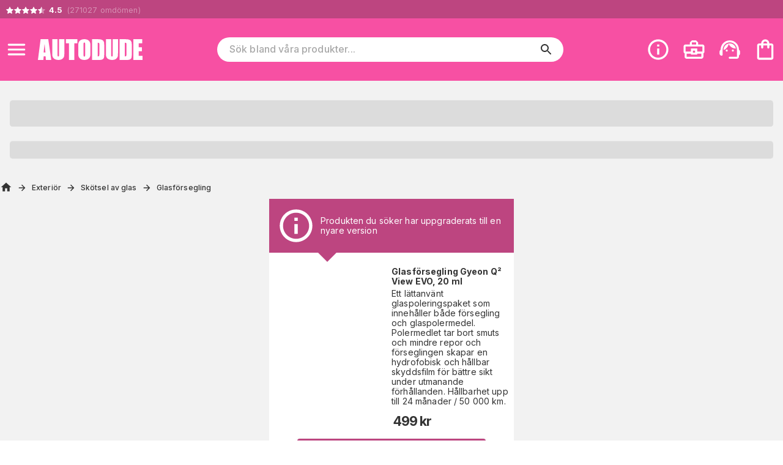

--- FILE ---
content_type: text/html; charset=utf-8
request_url: https://www.autodude.se/sv/produkt/glasforsegling_gyeon_q2_view
body_size: 36369
content:
<!DOCTYPE html><html lang="sv"><head><meta charSet="utf-8" data-next-head=""/><meta name="viewport" content="minimum-scale=1, initial-scale=1, width=device-width" data-next-head=""/><meta name="author" content="Autodude.se" data-next-head=""/><meta name="google-site-verification" content="ggGKVt77QnIEgMh5MVAd130qpV9joBQfdKBAdILsEoc" data-next-head=""/><link rel="shortcut icon" type="image/x-icon" href="/autodude/favicon.ico" data-next-head=""/><link rel="icon" type="image/png" sizes="48x48" href="/autodude/favicon-48x48.png" data-next-head=""/><link rel="icon" type="image/svg+xml" href="/autodude/favicon.svg" data-next-head=""/><link rel="manifest" href="/autodude/manifest.webmanifest" data-next-head=""/><meta name="mobile-web-app-capable" content="yes" data-next-head=""/><meta name="theme-color" content="#fff" data-next-head=""/><meta name="application-name" content="autodude" data-next-head=""/><link rel="apple-touch-icon" href="/autodude/apple-touch-icon-180x180.png" data-next-head=""/><meta name="apple-mobile-web-app-capable" content="yes" data-next-head=""/><meta name="apple-mobile-web-app-status-bar-style" content="black-translucent" data-next-head=""/><meta name="apple-mobile-web-app-title" content="autodude" data-next-head=""/><link rel="mask-icon" href="/autodude/safari-pinned-tab.svg" color="#fff" data-next-head=""/><link rel="manifest" href="/autodude/manifest.json" data-next-head=""/><title data-next-head="">Glasförsegling Gyeon Q² View, 20 ml</title><link rel="canonical" href="https://www.autodude.se/sv/produkt/glasforsegling_gyeon_q2_view" data-next-head=""/><meta property="og:title" content="Glasförsegling Gyeon Q² View, 20 ml" data-next-head=""/><meta property="og:type" content="product" data-next-head=""/><meta property="og:url" content="https://www.autodude.se/sv/produkt/glasforsegling_gyeon_q2_view" data-next-head=""/><meta property="og:image" content="https://storage.googleapis.com/handshake-cdn-bucket/images/autonhoito/tuotekuvat/gyeon/thumbs/2017PETBox_Q2View_Set20ml_3000px_normal.jpg" data-next-head=""/><meta property="og:site_name" content="autodude.se" data-next-head=""/><meta property="og:description" content="Glasbehandling med fantastiska egenskaper som ger en hydrofobisk yta under en lång tid." data-next-head=""/><meta name="description" content="Glasbehandling med fantastiska egenskaper som ger en hydrofobisk yta under en lång tid." data-next-head=""/><meta name="keywords" data-next-head=""/><meta name="theme-color" content="#BD4580"/><meta name="color-scheme" content="light"/><meta name="emotion-insertion-point" content=""/><link rel="preload" href="/_next/static/css/0eb78a50976feecc.css" as="style"/><script type="application/ld+json" data-next-head="">{"@context":"https://schema.org/","@type":"Product","name":"Glasförsegling Gyeon Q² View, 20 ml","image":"https://storage.googleapis.com/handshake-cdn-bucket/images/autonhoito/tuotekuvat/gyeon/thumbs/2017PETBox_Q2View_Set20ml_3000px_normal.jpg","description":"Glasbehandling med fantastiska egenskaper som ger en hydrofobisk yta under en lång tid.","sku":"HS4809","offers":{"@type":"Offer","url":"https://www.autodude.se?variant=HS4809","priceCurrency":"SEK","price":"379","priceValidUntil":"2026-01-23"},"brand":{"@type":"Brand","name":"Gyeon"},"aggregateRating":{"@type":"AggregateRating","ratingValue":4.521277,"reviewCount":94}}</script><script type="application/ld+json" data-next-head="">{"@context":"https://schema.org","@type":"WebSite","url":"https://www.autodude.se/sv/produkt/glasforsegling_gyeon_q2_view","potentialAction":{"@type":"SearchAction","target":"https://www.autodude.se/sv/c/search?query={search_term_string}","query-input":"required name=search_term_string"}}</script><link rel="stylesheet" href="https://fonts.googleapis.com/css2?family=Bebas+Neue&amp;family=Inter:ital,opsz,wght@0,14..32,100..900;1,14..32,100..900&amp;display=swap"/><style data-emotion="css-global 0"></style><style data-emotion="css-global 17u7ngl">html{-webkit-font-smoothing:antialiased;-moz-osx-font-smoothing:grayscale;box-sizing:border-box;-webkit-text-size-adjust:100%;}*,*::before,*::after{box-sizing:inherit;}strong,b{font-weight:700;}body{margin:0;color:#333333;font-family:"Inter",sans-serif;font-weight:400;font-size:1rem;line-height:1.5;letter-spacing:0.00938em;background-color:#fff;}@media print{body{background-color:#fff;}}body::backdrop{background-color:#fff;}body{font-size:0.875rem;}body.isSafari16{font-optical-sizing:auto;font-variation-settings:"opsz" 30;}body.isSafari16 p{font-variation-settings:"opsz" 30;}</style><style data-emotion="css-global 1prfaxn">@-webkit-keyframes mui-auto-fill{from{display:block;}}@keyframes mui-auto-fill{from{display:block;}}@-webkit-keyframes mui-auto-fill-cancel{from{display:block;}}@keyframes mui-auto-fill-cancel{from{display:block;}}</style><style data-emotion="css-global animation-61bdi0">@-webkit-keyframes animation-61bdi0{0%{-webkit-transform:rotate(0deg);-moz-transform:rotate(0deg);-ms-transform:rotate(0deg);transform:rotate(0deg);}100%{-webkit-transform:rotate(360deg);-moz-transform:rotate(360deg);-ms-transform:rotate(360deg);transform:rotate(360deg);}}@keyframes animation-61bdi0{0%{-webkit-transform:rotate(0deg);-moz-transform:rotate(0deg);-ms-transform:rotate(0deg);transform:rotate(0deg);}100%{-webkit-transform:rotate(360deg);-moz-transform:rotate(360deg);-ms-transform:rotate(360deg);transform:rotate(360deg);}}</style><style data-emotion="css-global animation-1o38n3e">@-webkit-keyframes animation-1o38n3e{0%{stroke-dasharray:1px,200px;stroke-dashoffset:0;}50%{stroke-dasharray:100px,200px;stroke-dashoffset:-15px;}100%{stroke-dasharray:1px,200px;stroke-dashoffset:-126px;}}@keyframes animation-1o38n3e{0%{stroke-dasharray:1px,200px;stroke-dashoffset:0;}50%{stroke-dasharray:100px,200px;stroke-dashoffset:-15px;}100%{stroke-dasharray:1px,200px;stroke-dashoffset:-126px;}}</style><style data-emotion="css-global animation-wiooy9">@-webkit-keyframes animation-wiooy9{0%{-webkit-transform:translateX(-100%);-moz-transform:translateX(-100%);-ms-transform:translateX(-100%);transform:translateX(-100%);}50%{-webkit-transform:translateX(100%);-moz-transform:translateX(100%);-ms-transform:translateX(100%);transform:translateX(100%);}100%{-webkit-transform:translateX(100%);-moz-transform:translateX(100%);-ms-transform:translateX(100%);transform:translateX(100%);}}@keyframes animation-wiooy9{0%{-webkit-transform:translateX(-100%);-moz-transform:translateX(-100%);-ms-transform:translateX(-100%);transform:translateX(-100%);}50%{-webkit-transform:translateX(100%);-moz-transform:translateX(100%);-ms-transform:translateX(100%);transform:translateX(100%);}100%{-webkit-transform:translateX(100%);-moz-transform:translateX(100%);-ms-transform:translateX(100%);transform:translateX(100%);}}</style><style data-emotion="css yezmbp 1nzutx7 m16zii u0tutv k008qs 18biwo 2vcjqy fm3dre 1mx3lcc x6re3j l25l26 197mvd3 7xe2gs ywdwwj 1hk39k2 15q00ge 70qvj9 e147jt 12a6dn3 q7mezt 2oqkh4 1euonby 1qkq5n gsi0x0 1ia5vuu 1swmo33 rivg5q mfslm7 1niwdty heijxk 1p9zd1 1wm86kl 100yl3l 1dm9skg wylpbp 1f8eafy my9yfq ikbbue c58b22 oazjqk 4ejps8 13odlrs ux9pp5 2bnfjz 1e1fzl6 1at3e4y 1uz7ofn 1ldayd9 h2djag yyltcl qwro9o c01bzr 2hrijo 51eq8m wldrgx 1nd5pgh 1yhur2t 3avops e1258l 1yhlxbd 167ou3r 1xv3431 hboir5 11ze7cv 1u729ai 9abmhc 28aydl 5tfajm 1t84pto q361fn rzx7r rjx73d 83kr2h 1n8gg57 1lcgk2l 16hzddd 1bdpwhh 1tq7ufs 1ilz18j 1tokt6x 1upas8v otxzki hjasoc 1wn58un 3bmhgs gmuwbf 1646fw3 1uapvsg 161ttuq dvxtzn 10nm7u5 r08cfp tokvmb kupo97 1v48ytf y65jfc af6pth 1gxpc44 xzycba 1qemygu 1kb5lj3 er07v3 1d0mxjp 1pmy4df 1uwqwg1 g86cpo uxs8j6 12z0wuy 1vg6q84 k6llgf iqiitk 1sshfx7 1yjvs5a 1gcxhd7 19ldw5v lqqlsg 184kyed 1dtxz2t 1v5v8kh kunq9z a15b2h 3y0pjk 1qm1lh 8nig0f 71fd32 185nox0 uzaeaf bsaxil tggysj j2as55 1yuabyc 7k4f1u p55hpz 11ttaht 17nk9as 15iuvfh 1aisqbv hpgf8j 1dnzbhn bda69o 1pn84nm 4dcuqg 15v65ck 5v2ak0 81qg8w 5aqz30 br9r3n 1ggzyzw 1wdd2t3 epvm6 17xxo7h 1khup67 cveorv 1g78ho2">.css-yezmbp{background-color:#f2f2f2;}.css-1nzutx7{background-color:#bd4580;color:#fff;}@media print{.css-1nzutx7{display:none;}}.css-m16zii{width:100%;margin-left:auto;box-sizing:border-box;margin-right:auto;display:-webkit-box;display:-webkit-flex;display:-ms-flexbox;display:flex;-webkit-box-pack:left;-ms-flex-pack:left;-webkit-justify-content:left;justify-content:left;}@media (min-width:1400px){.css-m16zii{max-width:1400px;}}.css-u0tutv{display:-webkit-box;display:-webkit-flex;display:-ms-flexbox;display:flex;padding:8px;margin-bottom:-4px;}.css-u0tutv a{-webkit-text-decoration:none;text-decoration:none;}.css-u0tutv .star-ratings{display:-webkit-inline-box!important;display:-webkit-inline-flex!important;display:-ms-inline-flexbox!important;display:inline-flex!important;}.css-k008qs{display:-webkit-box;display:-webkit-flex;display:-ms-flexbox;display:flex;}.css-18biwo{display:-webkit-inline-box;display:-webkit-inline-flex;display:-ms-inline-flexbox;display:inline-flex;-webkit-align-items:center;-webkit-box-align:center;-ms-flex-align:center;align-items:center;}.css-2vcjqy{position:relative;display:inline-block;width:16px;height:16px;margin-right:-3px;cursor:default;}.css-fm3dre{-webkit-user-select:none;-moz-user-select:none;-ms-user-select:none;user-select:none;width:1em;height:1em;display:inline-block;-webkit-flex-shrink:0;-ms-flex-negative:0;flex-shrink:0;-webkit-transition:fill 200ms cubic-bezier(0.4, 0, 0.2, 1) 0ms;transition:fill 200ms cubic-bezier(0.4, 0, 0.2, 1) 0ms;fill:currentColor;font-size:1.5rem;width:100%;height:100%;color:#ffffff66;}.css-1mx3lcc{position:absolute;top:0;left:0;width:100%;height:100%;overflow:hidden;}.css-x6re3j{-webkit-user-select:none;-moz-user-select:none;-ms-user-select:none;user-select:none;width:1em;height:1em;display:inline-block;-webkit-flex-shrink:0;-ms-flex-negative:0;flex-shrink:0;-webkit-transition:fill 200ms cubic-bezier(0.4, 0, 0.2, 1) 0ms;transition:fill 200ms cubic-bezier(0.4, 0, 0.2, 1) 0ms;fill:currentColor;font-size:1.5rem;width:16px;height:16px;color:#fff;}.css-l25l26{position:relative;display:inline-block;width:16px;height:16px;margin-right:0px;cursor:default;}.css-197mvd3{position:absolute;top:0;left:0;width:50%;height:100%;overflow:hidden;}.css-7xe2gs{color:#ffffff66;padding-left:4px;font-size:0.9em;}.css-ywdwwj{font-weight:700;color:#fff;}.css-1hk39k2{background-color:#f750a3;color:#fff;top:0;z-index:1000;}@media screen{.css-1hk39k2{position:-webkit-sticky;position:sticky;}}.css-15q00ge{width:100%;margin-left:auto;box-sizing:border-box;margin-right:auto;display:-webkit-box;display:-webkit-flex;display:-ms-flexbox;display:flex;-webkit-align-items:center;-webkit-box-align:center;-ms-flex-align:center;align-items:center;}@media (min-width:1400px){.css-15q00ge{max-width:1400px;}}@media (min-width:0px){.css-15q00ge{padding-top:6px;padding-bottom:6px;padding-left:0px;padding-right:0px;}}@media (min-width:800px){.css-15q00ge{padding-top:24px;padding-bottom:24px;padding-left:0px;padding-right:4px;}}.css-70qvj9{display:-webkit-box;display:-webkit-flex;display:-ms-flexbox;display:flex;-webkit-align-items:center;-webkit-box-align:center;-ms-flex-align:center;align-items:center;}@media (min-width:0px){.css-e147jt{padding-right:0px;}}@media (min-width:800px){.css-e147jt{padding-right:8px;}}@media print{.css-e147jt{display:none;}}.css-12a6dn3{display:-webkit-inline-box;display:-webkit-inline-flex;display:-ms-inline-flexbox;display:inline-flex;-webkit-align-items:center;-webkit-box-align:center;-ms-flex-align:center;align-items:center;-webkit-box-pack:center;-ms-flex-pack:center;-webkit-justify-content:center;justify-content:center;position:relative;box-sizing:border-box;-webkit-tap-highlight-color:transparent;background-color:transparent;outline:0;border:0;margin:0;border-radius:0;padding:0;cursor:pointer;-webkit-user-select:none;-moz-user-select:none;-ms-user-select:none;user-select:none;vertical-align:middle;-moz-appearance:none;-webkit-appearance:none;-webkit-text-decoration:none;text-decoration:none;color:inherit;text-align:center;-webkit-flex:0 0 auto;-ms-flex:0 0 auto;flex:0 0 auto;font-size:1.5rem;padding:8px;border-radius:50%;color:rgba(0, 0, 0, 0.54);-webkit-transition:background-color 150ms cubic-bezier(0.4, 0, 0.2, 1) 0ms;transition:background-color 150ms cubic-bezier(0.4, 0, 0.2, 1) 0ms;--IconButton-hoverBg:rgba(0, 0, 0, 0.04);}.css-12a6dn3::-moz-focus-inner{border-style:none;}.css-12a6dn3.Mui-disabled{pointer-events:none;cursor:default;}@media print{.css-12a6dn3{-webkit-print-color-adjust:exact;color-adjust:exact;}}.css-12a6dn3:hover{background-color:var(--IconButton-hoverBg);}@media (hover: none){.css-12a6dn3:hover{background-color:transparent;}}.css-12a6dn3.Mui-disabled{background-color:transparent;color:rgba(0, 0, 0, 0.26);}.css-12a6dn3.MuiIconButton-loading{color:transparent;}.css-12a6dn3 svg{color:#fff;}@media (min-width:0px){.css-12a6dn3 svg{font-size:1.4em;}}@media (min-width:800px){.css-12a6dn3 svg{font-size:1.6em;}}.css-q7mezt{-webkit-user-select:none;-moz-user-select:none;-ms-user-select:none;user-select:none;width:1em;height:1em;display:inline-block;-webkit-flex-shrink:0;-ms-flex-negative:0;flex-shrink:0;-webkit-transition:fill 200ms cubic-bezier(0.4, 0, 0.2, 1) 0ms;transition:fill 200ms cubic-bezier(0.4, 0, 0.2, 1) 0ms;fill:currentColor;font-size:1.5rem;}.css-2oqkh4{display:-webkit-box;display:-webkit-flex;display:-ms-flexbox;display:flex;}@media (min-width:0px){.css-2oqkh4{max-width:150px;padding:8px;}}@media (min-width:800px){.css-2oqkh4{max-width:100%;padding:0px;}}.css-2oqkh4 img{width:100%;}.css-1euonby{-webkit-flex:1;-ms-flex:1;flex:1;-webkit-box-pack:center;-ms-flex-pack:center;-webkit-justify-content:center;justify-content:center;}@media (min-width:0px){.css-1euonby{display:none;}}@media (min-width:800px){.css-1euonby{display:-webkit-box;display:-webkit-flex;display:-ms-flexbox;display:flex;}}.css-1qkq5n{max-width:70%;width:100%;}.css-gsi0x0{background-color:#fff;border-radius:20px;display:-webkit-box;display:-webkit-flex;display:-ms-flexbox;display:flex;-webkit-flex:1;-ms-flex:1;flex:1;width:100%;}.css-1ia5vuu{font-family:"Inter",sans-serif;font-weight:400;font-size:1rem;line-height:1.4375em;letter-spacing:0.00938em;color:#333333;box-sizing:border-box;position:relative;cursor:text;display:-webkit-inline-box;display:-webkit-inline-flex;display:-ms-inline-flexbox;display:inline-flex;-webkit-align-items:center;-webkit-box-align:center;-ms-flex-align:center;align-items:center;font-size:16px;width:90%;margin-left:20px;}.css-1ia5vuu.Mui-disabled{color:rgba(0, 0, 0, 0.38);cursor:default;}.css-1ia5vuu ::-webkit-search-decoration{-webkit-appearance:none;}.css-1ia5vuu ::-webkit-search-cancel-button{-webkit-appearance:none;}.css-1ia5vuu -webkit-search-results-button{-webkit-appearance:none;}.css-1ia5vuu ::-webkit-search-results-decoration{-webkit-appearance:none;}.css-1ia5vuu ::-webkit-input-placeholder{font-weight:500;}.css-1swmo33{font:inherit;letter-spacing:inherit;color:currentColor;padding:4px 0 5px;border:0;box-sizing:content-box;background:none;height:1.4375em;margin:0;-webkit-tap-highlight-color:transparent;display:block;min-width:0;width:100%;-webkit-animation-name:mui-auto-fill-cancel;animation-name:mui-auto-fill-cancel;-webkit-animation-duration:10ms;animation-duration:10ms;-moz-appearance:textfield;}.css-1swmo33::-webkit-input-placeholder{color:currentColor;opacity:0.42;-webkit-transition:opacity 200ms cubic-bezier(0.4, 0, 0.2, 1) 0ms;transition:opacity 200ms cubic-bezier(0.4, 0, 0.2, 1) 0ms;}.css-1swmo33::-moz-placeholder{color:currentColor;opacity:0.42;-webkit-transition:opacity 200ms cubic-bezier(0.4, 0, 0.2, 1) 0ms;transition:opacity 200ms cubic-bezier(0.4, 0, 0.2, 1) 0ms;}.css-1swmo33::-ms-input-placeholder{color:currentColor;opacity:0.42;-webkit-transition:opacity 200ms cubic-bezier(0.4, 0, 0.2, 1) 0ms;transition:opacity 200ms cubic-bezier(0.4, 0, 0.2, 1) 0ms;}.css-1swmo33:focus{outline:0;}.css-1swmo33:invalid{box-shadow:none;}.css-1swmo33::-webkit-search-decoration{-webkit-appearance:none;}label[data-shrink=false]+.MuiInputBase-formControl .css-1swmo33::-webkit-input-placeholder{opacity:0!important;}label[data-shrink=false]+.MuiInputBase-formControl .css-1swmo33::-moz-placeholder{opacity:0!important;}label[data-shrink=false]+.MuiInputBase-formControl .css-1swmo33::-ms-input-placeholder{opacity:0!important;}label[data-shrink=false]+.MuiInputBase-formControl .css-1swmo33:focus::-webkit-input-placeholder{opacity:0.42;}label[data-shrink=false]+.MuiInputBase-formControl .css-1swmo33:focus::-moz-placeholder{opacity:0.42;}label[data-shrink=false]+.MuiInputBase-formControl .css-1swmo33:focus::-ms-input-placeholder{opacity:0.42;}.css-1swmo33.Mui-disabled{opacity:1;-webkit-text-fill-color:rgba(0, 0, 0, 0.38);}.css-1swmo33:-webkit-autofill{-webkit-animation-duration:5000s;animation-duration:5000s;-webkit-animation-name:mui-auto-fill;animation-name:mui-auto-fill;}.css-rivg5q{display:-webkit-box;display:-webkit-flex;display:-ms-flexbox;display:flex;max-height:2em;-webkit-align-items:center;-webkit-box-align:center;-ms-flex-align:center;align-items:center;white-space:nowrap;color:rgba(0, 0, 0, 0.54);margin-left:8px;display:none;}.css-mfslm7{display:-webkit-inline-box;display:-webkit-inline-flex;display:-ms-inline-flexbox;display:inline-flex;-webkit-align-items:center;-webkit-box-align:center;-ms-flex-align:center;align-items:center;-webkit-box-pack:center;-ms-flex-pack:center;-webkit-justify-content:center;justify-content:center;position:relative;box-sizing:border-box;-webkit-tap-highlight-color:transparent;background-color:transparent;outline:0;border:0;margin:0;border-radius:0;padding:0;cursor:pointer;-webkit-user-select:none;-moz-user-select:none;-ms-user-select:none;user-select:none;vertical-align:middle;-moz-appearance:none;-webkit-appearance:none;-webkit-text-decoration:none;text-decoration:none;color:inherit;text-align:center;-webkit-flex:0 0 auto;-ms-flex:0 0 auto;flex:0 0 auto;font-size:1.5rem;padding:8px;border-radius:50%;color:rgba(0, 0, 0, 0.54);-webkit-transition:background-color 150ms cubic-bezier(0.4, 0, 0.2, 1) 0ms;transition:background-color 150ms cubic-bezier(0.4, 0, 0.2, 1) 0ms;--IconButton-hoverBg:rgba(0, 0, 0, 0.04);}.css-mfslm7::-moz-focus-inner{border-style:none;}.css-mfslm7.Mui-disabled{pointer-events:none;cursor:default;}@media print{.css-mfslm7{-webkit-print-color-adjust:exact;color-adjust:exact;}}.css-mfslm7:hover{background-color:var(--IconButton-hoverBg);}@media (hover: none){.css-mfslm7:hover{background-color:transparent;}}.css-mfslm7.Mui-disabled{background-color:transparent;color:rgba(0, 0, 0, 0.26);}.css-mfslm7.MuiIconButton-loading{color:transparent;}.css-1niwdty{display:-webkit-inline-box;display:-webkit-inline-flex;display:-ms-inline-flexbox;display:inline-flex;-webkit-align-items:center;-webkit-box-align:center;-ms-flex-align:center;align-items:center;-webkit-box-pack:center;-ms-flex-pack:center;-webkit-justify-content:center;justify-content:center;position:relative;box-sizing:border-box;-webkit-tap-highlight-color:transparent;background-color:transparent;outline:0;border:0;margin:0;border-radius:0;padding:0;cursor:pointer;-webkit-user-select:none;-moz-user-select:none;-ms-user-select:none;user-select:none;vertical-align:middle;-moz-appearance:none;-webkit-appearance:none;-webkit-text-decoration:none;text-decoration:none;color:inherit;text-align:center;-webkit-flex:0 0 auto;-ms-flex:0 0 auto;flex:0 0 auto;font-size:1.5rem;padding:8px;border-radius:50%;color:rgba(0, 0, 0, 0.54);-webkit-transition:background-color 150ms cubic-bezier(0.4, 0, 0.2, 1) 0ms;transition:background-color 150ms cubic-bezier(0.4, 0, 0.2, 1) 0ms;--IconButton-hoverBg:rgba(0, 0, 0, 0.04);margin-left:auto;margin-right:8px;color:#333;}.css-1niwdty::-moz-focus-inner{border-style:none;}.css-1niwdty.Mui-disabled{pointer-events:none;cursor:default;}@media print{.css-1niwdty{-webkit-print-color-adjust:exact;color-adjust:exact;}}.css-1niwdty:hover{background-color:var(--IconButton-hoverBg);}@media (hover: none){.css-1niwdty:hover{background-color:transparent;}}.css-1niwdty.Mui-disabled{background-color:transparent;color:rgba(0, 0, 0, 0.26);}.css-1niwdty.MuiIconButton-loading{color:transparent;}.css-heijxk{display:-webkit-box;display:-webkit-flex;display:-ms-flexbox;display:flex;-webkit-align-items:center;-webkit-box-align:center;-ms-flex-align:center;align-items:center;margin-left:auto;}.css-heijxk button{margin-left:8px;}.css-1p9zd1{display:-webkit-inline-box;display:-webkit-inline-flex;display:-ms-inline-flexbox;display:inline-flex;-webkit-align-items:center;-webkit-box-align:center;-ms-flex-align:center;align-items:center;-webkit-box-pack:center;-ms-flex-pack:center;-webkit-justify-content:center;justify-content:center;position:relative;box-sizing:border-box;-webkit-tap-highlight-color:transparent;background-color:transparent;outline:0;border:0;margin:0;border-radius:0;padding:0;cursor:pointer;-webkit-user-select:none;-moz-user-select:none;-ms-user-select:none;user-select:none;vertical-align:middle;-moz-appearance:none;-webkit-appearance:none;-webkit-text-decoration:none;text-decoration:none;color:inherit;text-align:center;-webkit-flex:0 0 auto;-ms-flex:0 0 auto;flex:0 0 auto;font-size:1.5rem;padding:8px;border-radius:50%;color:rgba(0, 0, 0, 0.54);-webkit-transition:background-color 150ms cubic-bezier(0.4, 0, 0.2, 1) 0ms;transition:background-color 150ms cubic-bezier(0.4, 0, 0.2, 1) 0ms;--IconButton-hoverBg:rgba(0, 0, 0, 0.04);padding:5px;font-size:1.125rem;color:#fff;}.css-1p9zd1::-moz-focus-inner{border-style:none;}.css-1p9zd1.Mui-disabled{pointer-events:none;cursor:default;}@media print{.css-1p9zd1{-webkit-print-color-adjust:exact;color-adjust:exact;}}.css-1p9zd1:hover{background-color:var(--IconButton-hoverBg);}@media (hover: none){.css-1p9zd1:hover{background-color:transparent;}}.css-1p9zd1.Mui-disabled{background-color:transparent;color:rgba(0, 0, 0, 0.26);}.css-1p9zd1.MuiIconButton-loading{color:transparent;}@media (min-width:0px){.css-1p9zd1{display:-webkit-box;display:-webkit-flex;display:-ms-flexbox;display:flex;}}@media (min-width:800px){.css-1p9zd1{display:none;}}@media print{.css-1p9zd1{display:none;}}.css-1wm86kl{-webkit-user-select:none;-moz-user-select:none;-ms-user-select:none;user-select:none;width:1em;height:1em;display:inline-block;-webkit-flex-shrink:0;-ms-flex-negative:0;flex-shrink:0;-webkit-transition:fill 200ms cubic-bezier(0.4, 0, 0.2, 1) 0ms;transition:fill 200ms cubic-bezier(0.4, 0, 0.2, 1) 0ms;fill:currentColor;font-size:1.5rem;font-size:1.75em;}.css-100yl3l{display:-webkit-box;display:-webkit-flex;display:-ms-flexbox;display:flex;}@media print{.css-100yl3l{display:none;}}.css-1dm9skg{display:-webkit-inline-box;display:-webkit-inline-flex;display:-ms-inline-flexbox;display:inline-flex;-webkit-align-items:center;-webkit-box-align:center;-ms-flex-align:center;align-items:center;-webkit-box-pack:center;-ms-flex-pack:center;-webkit-justify-content:center;justify-content:center;position:relative;box-sizing:border-box;-webkit-tap-highlight-color:transparent;background-color:transparent;outline:0;border:0;margin:0;border-radius:0;padding:0;cursor:pointer;-webkit-user-select:none;-moz-user-select:none;-ms-user-select:none;user-select:none;vertical-align:middle;-moz-appearance:none;-webkit-appearance:none;-webkit-text-decoration:none;text-decoration:none;color:inherit;text-align:center;-webkit-flex:0 0 auto;-ms-flex:0 0 auto;flex:0 0 auto;font-size:1.5rem;padding:8px;border-radius:50%;color:rgba(0, 0, 0, 0.54);-webkit-transition:background-color 150ms cubic-bezier(0.4, 0, 0.2, 1) 0ms;transition:background-color 150ms cubic-bezier(0.4, 0, 0.2, 1) 0ms;--IconButton-hoverBg:rgba(0, 0, 0, 0.04);padding:5px;font-size:1.125rem;color:#fff;}.css-1dm9skg::-moz-focus-inner{border-style:none;}.css-1dm9skg.Mui-disabled{pointer-events:none;cursor:default;}@media print{.css-1dm9skg{-webkit-print-color-adjust:exact;color-adjust:exact;}}.css-1dm9skg:hover{background-color:var(--IconButton-hoverBg);}@media (hover: none){.css-1dm9skg:hover{background-color:transparent;}}.css-1dm9skg.Mui-disabled{background-color:transparent;color:rgba(0, 0, 0, 0.26);}.css-1dm9skg.MuiIconButton-loading{color:transparent;}.css-wylpbp{-webkit-user-select:none;-moz-user-select:none;-ms-user-select:none;user-select:none;width:1em;height:1em;display:inline-block;-webkit-flex-shrink:0;-ms-flex-negative:0;flex-shrink:0;-webkit-transition:fill 200ms cubic-bezier(0.4, 0, 0.2, 1) 0ms;transition:fill 200ms cubic-bezier(0.4, 0, 0.2, 1) 0ms;fill:currentColor;font-size:1.5rem;}@media (min-width:0px){.css-wylpbp{font-size:1.75em;}}@media (min-width:800px){.css-wylpbp{font-size:2.25em;}}@media (min-width:0px){.css-1f8eafy{display:none;}}@media (min-width:1024px){.css-1f8eafy{display:block;}}@media print{.css-1f8eafy{display:none;}}@media print{.css-my9yfq{display:none;}}.css-ikbbue{display:-webkit-inline-box;display:-webkit-inline-flex;display:-ms-inline-flexbox;display:inline-flex;-webkit-align-items:center;-webkit-box-align:center;-ms-flex-align:center;align-items:center;-webkit-box-pack:center;-ms-flex-pack:center;-webkit-justify-content:center;justify-content:center;position:relative;box-sizing:border-box;-webkit-tap-highlight-color:transparent;background-color:transparent;outline:0;border:0;margin:0;border-radius:0;padding:0;cursor:pointer;-webkit-user-select:none;-moz-user-select:none;-ms-user-select:none;user-select:none;vertical-align:middle;-moz-appearance:none;-webkit-appearance:none;-webkit-text-decoration:none;text-decoration:none;color:inherit;text-align:center;-webkit-flex:0 0 auto;-ms-flex:0 0 auto;flex:0 0 auto;font-size:1.5rem;padding:8px;border-radius:50%;color:rgba(0, 0, 0, 0.54);-webkit-transition:background-color 150ms cubic-bezier(0.4, 0, 0.2, 1) 0ms;transition:background-color 150ms cubic-bezier(0.4, 0, 0.2, 1) 0ms;--IconButton-hoverBg:rgba(0, 0, 0, 0.04);padding:5px;font-size:1.125rem;position:relative;}.css-ikbbue::-moz-focus-inner{border-style:none;}.css-ikbbue.Mui-disabled{pointer-events:none;cursor:default;}@media print{.css-ikbbue{-webkit-print-color-adjust:exact;color-adjust:exact;}}.css-ikbbue:hover{background-color:var(--IconButton-hoverBg);}@media (hover: none){.css-ikbbue:hover{background-color:transparent;}}.css-ikbbue.Mui-disabled{background-color:transparent;color:rgba(0, 0, 0, 0.26);}.css-ikbbue.MuiIconButton-loading{color:transparent;}.css-ikbbue:hover{background:none;}.css-c58b22{display:none;position:absolute;right:8px;}.css-oazjqk{display:inline-block;-webkit-animation:animation-61bdi0 1.4s linear infinite;animation:animation-61bdi0 1.4s linear infinite;color:#BD4580;}.css-4ejps8{display:block;}.css-13odlrs{stroke:currentColor;stroke-dasharray:80px,200px;stroke-dashoffset:0;-webkit-animation:animation-1o38n3e 1.4s ease-in-out infinite;animation:animation-1o38n3e 1.4s ease-in-out infinite;}.css-ux9pp5{-webkit-user-select:none;-moz-user-select:none;-ms-user-select:none;user-select:none;width:1em;height:1em;display:inline-block;-webkit-flex-shrink:0;-ms-flex-negative:0;flex-shrink:0;-webkit-transition:fill 200ms cubic-bezier(0.4, 0, 0.2, 1) 0ms;transition:fill 200ms cubic-bezier(0.4, 0, 0.2, 1) 0ms;fill:currentColor;font-size:1.5rem;color:#fff;opacity:1;}@media (min-width:0px){.css-ux9pp5{font-size:2rem;}}@media (min-width:800px){.css-ux9pp5{font-size:2.5rem;}}.css-2bnfjz{width:100%;margin-left:auto;box-sizing:border-box;margin-right:auto;padding-left:16px;padding-right:16px;}@media (min-width:600px){.css-2bnfjz{padding-left:24px;padding-right:24px;}}@media (min-width:1400px){.css-2bnfjz{max-width:1400px;}}@media (min-width:0px){.css-2bnfjz{padding:0px;}}.css-1e1fzl6{padding:16px;text-align:center;-webkit-flex-direction:column;-ms-flex-direction:column;flex-direction:column;margin:0px;}@media (min-width:0px){.css-1e1fzl6{font-size:1rem;}}@media (min-width:768px){.css-1e1fzl6{font-size:2rem;}}.css-1at3e4y{display:block;background-color:rgba(51, 51, 51, 0.11);height:1.2em;margin-top:0;margin-bottom:0;height:auto;transform-origin:0 55%;-webkit-transform:scale(1, 0.60);-moz-transform:scale(1, 0.60);-ms-transform:scale(1, 0.60);transform:scale(1, 0.60);border-radius:4px/6.7px;position:relative;overflow:hidden;-webkit-mask-image:-webkit-radial-gradient(white, black);font-size:1.5em;}.css-1at3e4y:empty:before{content:"\00a0";}.css-1at3e4y::after{background:linear-gradient(
                90deg,
                transparent,
                rgba(0, 0, 0, 0.04),
                transparent
              );content:"";position:absolute;-webkit-transform:translateX(-100%);-moz-transform:translateX(-100%);-ms-transform:translateX(-100%);transform:translateX(-100%);bottom:0;left:0;right:0;top:0;}.css-1at3e4y::after{-webkit-animation:animation-wiooy9 2s linear 0.5s infinite;animation:animation-wiooy9 2s linear 0.5s infinite;}.css-1uz7ofn{display:block;background-color:rgba(51, 51, 51, 0.11);height:1.2em;margin-top:0;margin-bottom:0;height:auto;transform-origin:0 55%;-webkit-transform:scale(1, 0.60);-moz-transform:scale(1, 0.60);-ms-transform:scale(1, 0.60);transform:scale(1, 0.60);border-radius:4px/6.7px;position:relative;overflow:hidden;-webkit-mask-image:-webkit-radial-gradient(white, black);font-size:1em;}.css-1uz7ofn:empty:before{content:"\00a0";}.css-1uz7ofn::after{background:linear-gradient(
                90deg,
                transparent,
                rgba(0, 0, 0, 0.04),
                transparent
              );content:"";position:absolute;-webkit-transform:translateX(-100%);-moz-transform:translateX(-100%);-ms-transform:translateX(-100%);transform:translateX(-100%);bottom:0;left:0;right:0;top:0;}.css-1uz7ofn::after{-webkit-animation:animation-wiooy9 2s linear 0.5s infinite;animation:animation-wiooy9 2s linear 0.5s infinite;}.css-1ldayd9{width:100%;margin-left:auto;box-sizing:border-box;margin-right:auto;padding-left:16px;padding-right:16px;background-color:#f2f2f2;-webkit-flex:1 0 auto;-ms-flex:1 0 auto;flex:1 0 auto;}@media (min-width:600px){.css-1ldayd9{padding-left:24px;padding-right:24px;}}@media (min-width:1400px){.css-1ldayd9{max-width:1400px;}}@media (min-width:0px){.css-1ldayd9{padding:0px;}}@media (min-width:768px){.css-h2djag{display:-webkit-box;display:-webkit-flex;display:-ms-flexbox;display:flex;}}.css-yyltcl{-webkit-flex:auto;-ms-flex:auto;flex:auto;overflow:hidden;}.css-qwro9o{display:-webkit-box;display:-webkit-flex;display:-ms-flexbox;display:flex;-webkit-box-pack:justify;-webkit-justify-content:space-between;justify-content:space-between;}@media (min-width:0px){.css-qwro9o{margin-left:8px;margin-right:8px;}}@media (min-width:768px){.css-qwro9o{margin-left:16px;margin-right:16px;}}@media (min-width:1280px){.css-qwro9o{margin-left:0px;margin-right:0px;}}.css-c01bzr{overflow:auto;width:100%;}.css-2hrijo{margin:0;font-family:"Inter",sans-serif;font-weight:400;font-size:1rem;line-height:1.5;letter-spacing:0.00938em;color:#666666;padding-top:8px;padding-bottom:4px;overflow-y:hidden;white-space:nowrap;font-size:0.75rem;display:-webkit-box;display:-webkit-flex;display:-ms-flexbox;display:flex;-webkit-box-pack:start;-ms-flex-pack:start;-webkit-justify-content:flex-start;justify-content:flex-start;-webkit-align-items:center;-webkit-box-align:center;-ms-flex-align:center;align-items:center;background-color:#f2f2f2;}@media (min-width:0px){.css-2hrijo{padding-left:8px;}}@media (min-width:1280px){.css-2hrijo{padding-left:0px;}}.css-2hrijo ol{-webkit-box-flex-wrap:nowrap;-webkit-flex-wrap:nowrap;-ms-flex-wrap:nowrap;flex-wrap:nowrap;}.css-2hrijo a{color:#333;-webkit-text-decoration:none;text-decoration:none;font-weight:500;cursor:pointer;}.css-2hrijo a:hover{-webkit-text-decoration:underline;text-decoration:underline;}.css-2hrijo svg{color:#333;cursor:pointer;}.css-51eq8m{display:-webkit-box;display:-webkit-flex;display:-ms-flexbox;display:flex;-webkit-box-flex-wrap:wrap;-webkit-flex-wrap:wrap;-ms-flex-wrap:wrap;flex-wrap:wrap;-webkit-align-items:center;-webkit-box-align:center;-ms-flex-align:center;align-items:center;padding:0;margin:0;list-style:none;}.css-wldrgx{-webkit-user-select:none;-moz-user-select:none;-ms-user-select:none;user-select:none;width:1em;height:1em;display:inline-block;-webkit-flex-shrink:0;-ms-flex-negative:0;flex-shrink:0;-webkit-transition:fill 200ms cubic-bezier(0.4, 0, 0.2, 1) 0ms;transition:fill 200ms cubic-bezier(0.4, 0, 0.2, 1) 0ms;fill:currentColor;font-size:1.5rem;margin-top:4px;font-size:1.25rem;}.css-1nd5pgh{display:-webkit-box;display:-webkit-flex;display:-ms-flexbox;display:flex;-webkit-user-select:none;-moz-user-select:none;-ms-user-select:none;user-select:none;margin-left:8px;margin-right:8px;}.css-1yhur2t{-webkit-user-select:none;-moz-user-select:none;-ms-user-select:none;user-select:none;width:1em;height:1em;display:inline-block;-webkit-flex-shrink:0;-ms-flex-negative:0;flex-shrink:0;-webkit-transition:fill 200ms cubic-bezier(0.4, 0, 0.2, 1) 0ms;transition:fill 200ms cubic-bezier(0.4, 0, 0.2, 1) 0ms;fill:currentColor;font-size:1.5rem;font-size:1rem;}.css-3avops{margin:0;font:inherit;line-height:inherit;letter-spacing:inherit;color:#BD4580;-webkit-text-decoration:underline;text-decoration:underline;text-decoration-color:var(--Link-underlineColor);--Link-underlineColor:rgba(189, 69, 128, 0.4);-webkit-text-decoration:underline;text-decoration:underline;text-decoration-color:inherit;}.css-3avops:hover{text-decoration-color:inherit;}.css-e1258l{display:-webkit-box;display:-webkit-flex;display:-ms-flexbox;display:flex;margin-bottom:8px;width:100%;-webkit-box-pack:center;-ms-flex-pack:center;-webkit-justify-content:center;justify-content:center;}.css-1yhlxbd{max-width:400px;width:400px;display:-webkit-box;display:-webkit-flex;display:-ms-flexbox;display:flex;-webkit-flex-direction:column;-ms-flex-direction:column;flex-direction:column;background-color:#fff;}.css-167ou3r{width:100%;display:-webkit-box;display:-webkit-flex;display:-ms-flexbox;display:flex;background-color:#BD4580;color:#ffffff;line-height:1.2;-webkit-align-items:center;-webkit-box-align:center;-ms-flex-align:center;align-items:center;padding:12px;margin-bottom:15px;position:relative;}.css-167ou3r::after{content:"some content";width:0;height:0;border-left:15px solid transparent;border-right:15px solid transparent;border-top:15px solid white;border-top-color:#BD4580;position:absolute;bottom:-15px;left:80px;}.css-1xv3431{-webkit-user-select:none;-moz-user-select:none;-ms-user-select:none;user-select:none;width:1em;height:1em;display:inline-block;-webkit-flex-shrink:0;-ms-flex-negative:0;flex-shrink:0;-webkit-transition:fill 200ms cubic-bezier(0.4, 0, 0.2, 1) 0ms;transition:fill 200ms cubic-bezier(0.4, 0, 0.2, 1) 0ms;fill:currentColor;font-size:1.5rem;font-size:4rem;margin-right:8px;}.css-hboir5{display:-webkit-box;display:-webkit-flex;display:-ms-flexbox;display:flex;width:100%;}.css-11ze7cv{width:50%;}.css-1u729ai{overflow:hidden;position:relative;height:0%;padding-bottom:100%;}.css-1u729ai img{position:absolute;width:100%;}.css-9abmhc{width:50%;line-height:1.2;padding:8px;padding-left:0px;}.css-28aydl{font-weight:700;padding-bottom:4px;}.css-5tfajm{margin-top:12px;font-size:1rem;}.css-1t84pto{font-weight:700;letter-spacing:-1px;background-color:#fff;padding:0 0.15em;}@media (min-width:0px){.css-1t84pto{font-size:1.1em;}}@media (min-width:600px){.css-1t84pto{font-size:1.35em;}}.css-q361fn{padding:8px;margin-bottom:16px;display:-webkit-box;display:-webkit-flex;display:-ms-flexbox;display:flex;-webkit-box-pack:center;-ms-flex-pack:center;-webkit-justify-content:center;justify-content:center;text-align:center;}.css-q361fn>a{min-width:80%;}.css-rzx7r{display:-webkit-inline-box;display:-webkit-inline-flex;display:-ms-inline-flexbox;display:inline-flex;-webkit-align-items:center;-webkit-box-align:center;-ms-flex-align:center;align-items:center;-webkit-box-pack:center;-ms-flex-pack:center;-webkit-justify-content:center;justify-content:center;position:relative;box-sizing:border-box;-webkit-tap-highlight-color:transparent;background-color:transparent;outline:0;border:0;margin:0;border-radius:0;padding:0;cursor:pointer;-webkit-user-select:none;-moz-user-select:none;-ms-user-select:none;user-select:none;vertical-align:middle;-moz-appearance:none;-webkit-appearance:none;-webkit-text-decoration:none;text-decoration:none;color:inherit;font-family:"Inter",sans-serif;font-weight:500;font-size:0.875rem;line-height:1.75;letter-spacing:0.02857em;text-transform:uppercase;min-width:64px;padding:6px 16px;border:0;border-radius:4px;-webkit-transition:background-color 250ms cubic-bezier(0.4, 0, 0.2, 1) 0ms,box-shadow 250ms cubic-bezier(0.4, 0, 0.2, 1) 0ms,border-color 250ms cubic-bezier(0.4, 0, 0.2, 1) 0ms,color 250ms cubic-bezier(0.4, 0, 0.2, 1) 0ms;transition:background-color 250ms cubic-bezier(0.4, 0, 0.2, 1) 0ms,box-shadow 250ms cubic-bezier(0.4, 0, 0.2, 1) 0ms,border-color 250ms cubic-bezier(0.4, 0, 0.2, 1) 0ms,color 250ms cubic-bezier(0.4, 0, 0.2, 1) 0ms;color:var(--variant-containedColor);background-color:var(--variant-containedBg);box-shadow:0px 3px 1px -2px rgba(0,0,0,0.2),0px 2px 2px 0px rgba(0,0,0,0.14),0px 1px 5px 0px rgba(0,0,0,0.12);--variant-textColor:#BD4580;--variant-outlinedColor:#BD4580;--variant-outlinedBorder:rgba(189, 69, 128, 0.5);--variant-containedColor:#ffffff;--variant-containedBg:#BD4580;padding:8px 22px;font-size:0.9375rem;-webkit-transition:background-color 250ms cubic-bezier(0.4, 0, 0.2, 1) 0ms,box-shadow 250ms cubic-bezier(0.4, 0, 0.2, 1) 0ms,border-color 250ms cubic-bezier(0.4, 0, 0.2, 1) 0ms;transition:background-color 250ms cubic-bezier(0.4, 0, 0.2, 1) 0ms,box-shadow 250ms cubic-bezier(0.4, 0, 0.2, 1) 0ms,border-color 250ms cubic-bezier(0.4, 0, 0.2, 1) 0ms;font-weight:700;width:100%;text-transform:capitalize;}.css-rzx7r::-moz-focus-inner{border-style:none;}.css-rzx7r.Mui-disabled{pointer-events:none;cursor:default;}@media print{.css-rzx7r{-webkit-print-color-adjust:exact;color-adjust:exact;}}.css-rzx7r:hover{-webkit-text-decoration:none;text-decoration:none;}.css-rzx7r.Mui-disabled{color:rgba(0, 0, 0, 0.26);}.css-rzx7r:hover{box-shadow:0px 2px 4px -1px rgba(0,0,0,0.2),0px 4px 5px 0px rgba(0,0,0,0.14),0px 1px 10px 0px rgba(0,0,0,0.12);}@media (hover: none){.css-rzx7r:hover{box-shadow:0px 3px 1px -2px rgba(0,0,0,0.2),0px 2px 2px 0px rgba(0,0,0,0.14),0px 1px 5px 0px rgba(0,0,0,0.12);}}.css-rzx7r:active{box-shadow:0px 5px 5px -3px rgba(0,0,0,0.2),0px 8px 10px 1px rgba(0,0,0,0.14),0px 3px 14px 2px rgba(0,0,0,0.12);}.css-rzx7r.Mui-focusVisible{box-shadow:0px 3px 5px -1px rgba(0,0,0,0.2),0px 6px 10px 0px rgba(0,0,0,0.14),0px 1px 18px 0px rgba(0,0,0,0.12);}.css-rzx7r.Mui-disabled{color:rgba(0, 0, 0, 0.26);box-shadow:none;background-color:rgba(0, 0, 0, 0.12);}@media (hover: hover){.css-rzx7r:hover{--variant-containedBg:#bd4580;--variant-textBg:rgba(189, 69, 128, 0.04);--variant-outlinedBorder:#BD4580;--variant-outlinedBg:rgba(189, 69, 128, 0.04);}}.css-rzx7r.MuiButton-loading{color:transparent;}.css-rzx7r:hover{background-color:#f750a3;}.css-rjx73d{display:-webkit-box;display:-webkit-flex;display:-ms-flexbox;display:flex;padding-top:0px;background-color:#fff;}@media (min-width:0px){.css-rjx73d{-webkit-flex-direction:column;-ms-flex-direction:column;flex-direction:column;}}@media (min-width:768px){.css-rjx73d{-webkit-flex-direction:row;-ms-flex-direction:row;flex-direction:row;}}.css-83kr2h{position:relative;overflow:hidden;}@media (min-width:0px){.css-83kr2h{margin-bottom:8px;margin-right:0px;width:100%;padding:0px;}}@media (min-width:600px){.css-83kr2h{margin-bottom:0px;margin-right:16px;}}@media (min-width:768px){.css-83kr2h{width:50%;}}@media (min-width:1024px){.css-83kr2h{width:60%;}}.css-1n8gg57{width:80px;height:80px;position:absolute;top:5px;right:5px;z-index:10;}@media (min-width:0px){.css-1n8gg57{display:none;}}@media (min-width:600px){.css-1n8gg57{display:block;}}.css-1n8gg57 img{width:100%;}.css-1lcgk2l{width:75%;margin:0 auto;}@media (min-width:0px){.css-1lcgk2l{display:none;}}@media (min-width:600px){.css-1lcgk2l{display:block;}}.css-16hzddd{background-color:#BD4580;color:#ffffff;-webkit-transform:rotate(-45deg);-moz-transform:rotate(-45deg);-ms-transform:rotate(-45deg);transform:rotate(-45deg);font-weight:700;padding:0.35em;text-align:center;position:absolute;left:-44px;width:220px;top:51px;z-index:10;}.css-1bdpwhh{overflow:hidden;position:relative;height:0%;padding-bottom:100%;cursor:pointer;}.css-1bdpwhh img{cursor:pointer;}.css-1tq7ufs{display:-webkit-box;display:-webkit-flex;display:-ms-flexbox;display:flex;overflow-x:auto;}@media (min-width:0px){.css-1tq7ufs{-webkit-box-pack:start;-ms-flex-pack:start;-webkit-justify-content:flex-start;justify-content:flex-start;}}@media (min-width:600px){.css-1tq7ufs{-webkit-box-pack:center;-ms-flex-pack:center;-webkit-justify-content:center;justify-content:center;}}.css-1ilz18j{display:-webkit-box;display:-webkit-flex;display:-ms-flexbox;display:flex;margin:4px;padding:2px;border:solid 1px #aaa7a7;border-color:#aaa7a7;border-width:1px;}@media (min-width:0px){.css-1ilz18j img{width:100px;}}@media (min-width:600px){.css-1ilz18j img{width:80px;}}.css-1tokt6x{padding:16px;display:-webkit-box;display:-webkit-flex;display:-ms-flexbox;display:flex;-webkit-flex-direction:column;-ms-flex-direction:column;flex-direction:column;}@media (min-width:0px){.css-1tokt6x{width:100%;}}@media (min-width:768px){.css-1tokt6x{width:50%;}}@media (min-width:1024px){.css-1tokt6x{width:40%;}}.css-1upas8v{text-align:center;text-transform:uppercase;color:#b6b4b4;size:0.8rem;}@media (min-width:0px){.css-1upas8v{display:block;}}@media (min-width:600px){.css-1upas8v{display:none;}}.css-1upas8v>a{color:inherit;}.css-otxzki{margin:0;font-family:"Inter",sans-serif;font-weight:300;font-size:6rem;line-height:1.167;letter-spacing:-0.01562em;text-align:center;margin:0px;margin-bottom:8px;font-weight:700;font-size:1.7rem;}.css-hjasoc{margin-top:0px;text-align:center;}.css-1wn58un{text-align:center;margin-bottom:16px;}.css-3bmhgs{font-size:0.9em;margin-top:-8px;}.css-3bmhgs >a{color:#a70b5a;-webkit-text-decoration:none;text-decoration:none;}.css-gmuwbf{display:-webkit-box;display:-webkit-flex;display:-ms-flexbox;display:flex;-webkit-align-items:center;-webkit-box-align:center;-ms-flex-align:center;align-items:center;-webkit-box-pack:center;-ms-flex-pack:center;-webkit-justify-content:center;justify-content:center;}.css-1646fw3{font-size:2.2em;font-weight:700;letter-spacing:-1px;}.css-1uapvsg{color:#b6b4b4;font-size:0.8rem;text-align:center;}.css-161ttuq{text-align:center;width:100%;padding-top:16px;}.css-dvxtzn{display:-webkit-box;display:-webkit-flex;display:-ms-flexbox;display:flex;-webkit-flex-direction:column;-ms-flex-direction:column;flex-direction:column;-webkit-align-items:center;-webkit-box-align:center;-ms-flex-align:center;align-items:center;}.css-10nm7u5{display:-webkit-inline-box;display:-webkit-inline-flex;display:-ms-inline-flexbox;display:inline-flex;-webkit-align-items:center;-webkit-box-align:center;-ms-flex-align:center;align-items:center;-webkit-box-pack:center;-ms-flex-pack:center;-webkit-justify-content:center;justify-content:center;position:relative;box-sizing:border-box;-webkit-tap-highlight-color:transparent;background-color:transparent;outline:0;border:0;margin:0;border-radius:0;padding:0;cursor:pointer;-webkit-user-select:none;-moz-user-select:none;-ms-user-select:none;user-select:none;vertical-align:middle;-moz-appearance:none;-webkit-appearance:none;-webkit-text-decoration:none;text-decoration:none;color:inherit;font-family:"Inter",sans-serif;font-weight:500;font-size:0.875rem;line-height:1.75;letter-spacing:0.02857em;text-transform:uppercase;min-width:64px;padding:6px 16px;border:0;border-radius:4px;-webkit-transition:background-color 250ms cubic-bezier(0.4, 0, 0.2, 1) 0ms,box-shadow 250ms cubic-bezier(0.4, 0, 0.2, 1) 0ms,border-color 250ms cubic-bezier(0.4, 0, 0.2, 1) 0ms,color 250ms cubic-bezier(0.4, 0, 0.2, 1) 0ms;transition:background-color 250ms cubic-bezier(0.4, 0, 0.2, 1) 0ms,box-shadow 250ms cubic-bezier(0.4, 0, 0.2, 1) 0ms,border-color 250ms cubic-bezier(0.4, 0, 0.2, 1) 0ms,color 250ms cubic-bezier(0.4, 0, 0.2, 1) 0ms;color:var(--variant-containedColor);background-color:var(--variant-containedBg);box-shadow:0px 3px 1px -2px rgba(0,0,0,0.2),0px 2px 2px 0px rgba(0,0,0,0.14),0px 1px 5px 0px rgba(0,0,0,0.12);--variant-textColor:#BD4580;--variant-outlinedColor:#BD4580;--variant-outlinedBorder:rgba(189, 69, 128, 0.5);--variant-containedColor:#ffffff;--variant-containedBg:#BD4580;padding:8px 22px;font-size:0.9375rem;-webkit-transition:background-color 250ms cubic-bezier(0.4, 0, 0.2, 1) 0ms,box-shadow 250ms cubic-bezier(0.4, 0, 0.2, 1) 0ms,border-color 250ms cubic-bezier(0.4, 0, 0.2, 1) 0ms;transition:background-color 250ms cubic-bezier(0.4, 0, 0.2, 1) 0ms,box-shadow 250ms cubic-bezier(0.4, 0, 0.2, 1) 0ms,border-color 250ms cubic-bezier(0.4, 0, 0.2, 1) 0ms;font-weight:700;min-width:80%;text-align:center;padding-top:12px;padding-bottom:12px;}.css-10nm7u5::-moz-focus-inner{border-style:none;}.css-10nm7u5.Mui-disabled{pointer-events:none;cursor:default;}@media print{.css-10nm7u5{-webkit-print-color-adjust:exact;color-adjust:exact;}}.css-10nm7u5:hover{-webkit-text-decoration:none;text-decoration:none;}.css-10nm7u5.Mui-disabled{color:rgba(0, 0, 0, 0.26);}.css-10nm7u5:hover{box-shadow:0px 2px 4px -1px rgba(0,0,0,0.2),0px 4px 5px 0px rgba(0,0,0,0.14),0px 1px 10px 0px rgba(0,0,0,0.12);}@media (hover: none){.css-10nm7u5:hover{box-shadow:0px 3px 1px -2px rgba(0,0,0,0.2),0px 2px 2px 0px rgba(0,0,0,0.14),0px 1px 5px 0px rgba(0,0,0,0.12);}}.css-10nm7u5:active{box-shadow:0px 5px 5px -3px rgba(0,0,0,0.2),0px 8px 10px 1px rgba(0,0,0,0.14),0px 3px 14px 2px rgba(0,0,0,0.12);}.css-10nm7u5.Mui-focusVisible{box-shadow:0px 3px 5px -1px rgba(0,0,0,0.2),0px 6px 10px 0px rgba(0,0,0,0.14),0px 1px 18px 0px rgba(0,0,0,0.12);}.css-10nm7u5.Mui-disabled{color:rgba(0, 0, 0, 0.26);box-shadow:none;background-color:rgba(0, 0, 0, 0.12);}@media (hover: hover){.css-10nm7u5:hover{--variant-containedBg:#bd4580;--variant-textBg:rgba(189, 69, 128, 0.04);--variant-outlinedBorder:#BD4580;--variant-outlinedBg:rgba(189, 69, 128, 0.04);}}.css-10nm7u5.MuiButton-loading{color:transparent;}.css-10nm7u5:hover{background-color:#f750a3;}.css-r08cfp{text-align:center;margin-top:8px;margin-bottom:8px;}.css-tokvmb{color:red;}.css-kupo97{background-color:#fff;margin-bottom:16px;}@media (min-width:0px){.css-kupo97{margin-left:8px;margin-right:8px;}}@media (min-width:768px){.css-kupo97{margin-left:16px;margin-right:16px;}}@media (min-width:1280px){.css-kupo97{margin-left:0px;margin-right:0px;}}.css-1v48ytf{padding-top:16px;padding-bottom:16px;margin-bottom:16px;background-color:#f2f2f2;}@media (min-width:0px){.css-1v48ytf{padding-left:8px;padding-right:8px;}}@media (min-width:768px){.css-1v48ytf{padding-left:16px;padding-right:16px;}}@media (min-width:1280px){.css-1v48ytf{padding-left:0px;padding-right:0px;}}.css-y65jfc{display:-webkit-box;display:-webkit-flex;display:-ms-flexbox;display:flex;margin-bottom:0px;-webkit-align-items:center;-webkit-box-align:center;-ms-flex-align:center;align-items:center;}.css-af6pth{margin:0;font-family:"Inter",sans-serif;font-weight:500;font-size:1.25rem;line-height:1.6;letter-spacing:0.0075em;}.css-1gxpc44{display:-webkit-box;display:-webkit-flex;display:-ms-flexbox;display:flex;margin-bottom:0px;}@media (min-width:0px){.css-1gxpc44{-webkit-align-items:flex-start;-webkit-box-align:flex-start;-ms-flex-align:flex-start;align-items:flex-start;-webkit-flex-direction:column;-ms-flex-direction:column;flex-direction:column;}}@media (min-width:600px){.css-1gxpc44{-webkit-align-items:center;-webkit-box-align:center;-ms-flex-align:center;align-items:center;-webkit-flex-direction:row;-ms-flex-direction:row;flex-direction:row;}}.css-xzycba{display:-webkit-box;display:-webkit-flex;display:-ms-flexbox;display:flex;-webkit-flex-direction:column;-ms-flex-direction:column;flex-direction:column;-webkit-align-items:center;-webkit-box-align:center;-ms-flex-align:center;align-items:center;background:#e9e7e7;border-radius:4px;padding:4px;}.css-1qemygu{display:-webkit-box;display:-webkit-flex;display:-ms-flexbox;display:flex;-webkit-flex-direction:column;-ms-flex-direction:column;flex-direction:column;margin-left:8px;}.css-1kb5lj3{margin:0;font-family:"Inter",sans-serif;font-weight:500;font-size:1.25rem;line-height:1.6;letter-spacing:0.0075em;margin-left:0px;margin-right:8px;font-size:1.75em;}.css-er07v3{font-size:0.9em;margin-top:-4px;}.css-1d0mxjp{font-size:1em;-webkit-text-decoration:underline;text-decoration:underline;cursor:pointer;}@media (min-width:0px){.css-1d0mxjp{margin-left:8px;margin-top:8px;}}@media (min-width:600px){.css-1d0mxjp{margin-left:24px;margin-top:0px;}}.css-1pmy4df{display:-webkit-box;display:-webkit-flex;display:-ms-flexbox;display:flex;overflow-x:auto;position:relative;padding:0px;margin:0px;margin-left:-6px;}.css-1uwqwg1{background:#fff;padding:8px;margin:8px;border-radius:4px;width:300px;box-shadow:3px 5px 10px -4px rgba(0,0,0,0.1);display:-webkit-box;display:-webkit-flex;display:-ms-flexbox;display:flex;-webkit-flex-direction:column;-ms-flex-direction:column;flex-direction:column;overflow:hidden;}.css-g86cpo{margin-top:8px;margin-bottom:8px;line-height:1.3;}.css-uxs8j6{margin-top:auto;display:-webkit-box;display:-webkit-flex;display:-ms-flexbox;display:flex;-webkit-flex-direction:row;-ms-flex-direction:row;flex-direction:row;}.css-12z0wuy{margin-right:8px;}.css-1vg6q84{font-weight:700;}.css-k6llgf{margin-left:auto;}.css-k6llgf >a{color:#000;}.css-iqiitk{--Grid-columns:12;--Grid-columnSpacing:0px;--Grid-rowSpacing:0px;-webkit-flex-direction:row;-ms-flex-direction:row;flex-direction:row;min-width:0;box-sizing:border-box;display:-webkit-box;display:-webkit-flex;display:-ms-flexbox;display:flex;-webkit-box-flex-wrap:wrap;-webkit-flex-wrap:wrap;-ms-flex-wrap:wrap;flex-wrap:wrap;gap:var(--Grid-rowSpacing) var(--Grid-columnSpacing);width:100%;grid-template-columns:100%;}.css-iqiitk >*{--Grid-parent-columns:12;}.css-iqiitk >*{--Grid-parent-columnSpacing:0px;}.css-iqiitk >*{--Grid-parent-rowSpacing:0px;}@media (min-width:0px){.css-iqiitk{display:grid;}}@media (min-width:600px){.css-iqiitk{display:-webkit-box;display:-webkit-flex;display:-ms-flexbox;display:flex;}}.css-1sshfx7{-webkit-box-flex:0;-webkit-flex-grow:0;-ms-flex-positive:0;flex-grow:0;-webkit-flex-basis:auto;-ms-flex-preferred-size:auto;flex-basis:auto;width:calc(100% * 12 / var(--Grid-parent-columns) - (var(--Grid-parent-columns) - 12) * (var(--Grid-parent-columnSpacing) / var(--Grid-parent-columns)));min-width:0;box-sizing:border-box;}@media (min-width:600px){.css-1sshfx7{-webkit-box-flex:0;-webkit-flex-grow:0;-ms-flex-positive:0;flex-grow:0;-webkit-flex-basis:auto;-ms-flex-preferred-size:auto;flex-basis:auto;width:calc(100% * 5 / var(--Grid-parent-columns) - (var(--Grid-parent-columns) - 5) * (var(--Grid-parent-columnSpacing) / var(--Grid-parent-columns)));}}@media (min-width:0px){.css-1sshfx7{padding:0px;-webkit-order:2;-ms-flex-order:2;order:2;}}@media (min-width:600px){.css-1sshfx7{padding:12px;-webkit-order:1;-ms-flex-order:1;order:1;}}.css-1sshfx7>img{max-width:100%;}.css-1sshfx7>object{max-width:100%;}.css-1yjvs5a{margin-bottom:32px;}.css-1gcxhd7{margin:0;font-family:"Inter",sans-serif;font-weight:400;font-size:1.5rem;line-height:1.334;letter-spacing:0em;display:-webkit-box;display:-webkit-flex;display:-ms-flexbox;display:flex;}.css-19ldw5v{margin-top:8px;margin-bottom:16px;}.css-lqqlsg{display:-webkit-inline-box;display:-webkit-inline-flex;display:-ms-inline-flexbox;display:inline-flex;-webkit-align-items:center;-webkit-box-align:center;-ms-flex-align:center;align-items:center;-webkit-box-pack:center;-ms-flex-pack:center;-webkit-justify-content:center;justify-content:center;position:relative;box-sizing:border-box;-webkit-tap-highlight-color:transparent;background-color:transparent;outline:0;border:0;margin:0;border-radius:0;padding:0;cursor:pointer;-webkit-user-select:none;-moz-user-select:none;-ms-user-select:none;user-select:none;vertical-align:middle;-moz-appearance:none;-webkit-appearance:none;-webkit-text-decoration:none;text-decoration:none;color:inherit;font-family:"Inter",sans-serif;font-weight:500;font-size:0.875rem;line-height:1.75;letter-spacing:0.02857em;text-transform:uppercase;min-width:64px;padding:6px 16px;border:0;border-radius:4px;-webkit-transition:background-color 250ms cubic-bezier(0.4, 0, 0.2, 1) 0ms,box-shadow 250ms cubic-bezier(0.4, 0, 0.2, 1) 0ms,border-color 250ms cubic-bezier(0.4, 0, 0.2, 1) 0ms,color 250ms cubic-bezier(0.4, 0, 0.2, 1) 0ms;transition:background-color 250ms cubic-bezier(0.4, 0, 0.2, 1) 0ms,box-shadow 250ms cubic-bezier(0.4, 0, 0.2, 1) 0ms,border-color 250ms cubic-bezier(0.4, 0, 0.2, 1) 0ms,color 250ms cubic-bezier(0.4, 0, 0.2, 1) 0ms;padding:5px 15px;border:1px solid currentColor;border-color:var(--variant-outlinedBorder, currentColor);background-color:var(--variant-outlinedBg);color:var(--variant-outlinedColor);--variant-textColor:#BD4580;--variant-outlinedColor:#BD4580;--variant-outlinedBorder:rgba(189, 69, 128, 0.5);--variant-containedColor:#ffffff;--variant-containedBg:#BD4580;-webkit-transition:background-color 250ms cubic-bezier(0.4, 0, 0.2, 1) 0ms,box-shadow 250ms cubic-bezier(0.4, 0, 0.2, 1) 0ms,border-color 250ms cubic-bezier(0.4, 0, 0.2, 1) 0ms;transition:background-color 250ms cubic-bezier(0.4, 0, 0.2, 1) 0ms,box-shadow 250ms cubic-bezier(0.4, 0, 0.2, 1) 0ms,border-color 250ms cubic-bezier(0.4, 0, 0.2, 1) 0ms;font-weight:700;}.css-lqqlsg::-moz-focus-inner{border-style:none;}.css-lqqlsg.Mui-disabled{pointer-events:none;cursor:default;}@media print{.css-lqqlsg{-webkit-print-color-adjust:exact;color-adjust:exact;}}.css-lqqlsg:hover{-webkit-text-decoration:none;text-decoration:none;}.css-lqqlsg.Mui-disabled{color:rgba(0, 0, 0, 0.26);}.css-lqqlsg.Mui-disabled{border:1px solid rgba(0, 0, 0, 0.12);}@media (hover: hover){.css-lqqlsg:hover{--variant-containedBg:#bd4580;--variant-textBg:rgba(189, 69, 128, 0.04);--variant-outlinedBorder:#BD4580;--variant-outlinedBg:rgba(189, 69, 128, 0.04);}}.css-lqqlsg.MuiButton-loading{color:transparent;}.css-184kyed{padding:8px;margin:0px;}.css-184kyed div>p:last-of-type{margin-bottom:0px;padding-bottom:0px;}.css-184kyed div>p:first-of-type{margin-top:0px;padding-top:0px;}.css-1dtxz2t{padding:0px;margin-top:8px;margin-bottom:8px;margin-left:0px;margin-right:0px;display:-webkit-box;display:-webkit-flex;display:-ms-flexbox;display:flex;-webkit-box-pack:center;-ms-flex-pack:center;-webkit-justify-content:center;justify-content:center;}.css-1dtxz2t iframe{aspect-ratio:16/9;height:auto;width:100%;}.css-1v5v8kh{-webkit-box-flex:0;-webkit-flex-grow:0;-ms-flex-positive:0;flex-grow:0;-webkit-flex-basis:auto;-ms-flex-preferred-size:auto;flex-basis:auto;width:calc(100% * 12 / var(--Grid-parent-columns) - (var(--Grid-parent-columns) - 12) * (var(--Grid-parent-columnSpacing) / var(--Grid-parent-columns)));min-width:0;box-sizing:border-box;}@media (min-width:600px){.css-1v5v8kh{-webkit-box-flex:0;-webkit-flex-grow:0;-ms-flex-positive:0;flex-grow:0;-webkit-flex-basis:auto;-ms-flex-preferred-size:auto;flex-basis:auto;width:calc(100% * 7 / var(--Grid-parent-columns) - (var(--Grid-parent-columns) - 7) * (var(--Grid-parent-columnSpacing) / var(--Grid-parent-columns)));}}@media (min-width:0px){.css-1v5v8kh{padding:0px;-webkit-order:1;-ms-flex-order:1;order:1;}}@media (min-width:600px){.css-1v5v8kh{padding:12px;-webkit-order:1;-ms-flex-order:1;order:1;}}.css-1v5v8kh>img{max-width:100%;}.css-1v5v8kh>object{max-width:100%;}.css-kunq9z{text-align:center;font-size:1.3em;font-weight:700;}@media (min-width:0px){.css-kunq9z{display:none;}}@media (min-width:768px){.css-kunq9z{display:block;}}.css-kunq9z span{background-color:#BD4580;color:#fff;}.css-a15b2h{padding:8px;margin-top:8px;margin-bottom:8px;}.css-3y0pjk{margin:0;font-family:"Inter",sans-serif;font-weight:500;font-size:1.25rem;line-height:1.6;letter-spacing:0.0075em;margin-bottom:16px;font-weight:700;}.css-1qm1lh{margin-bottom:16px;}.css-8nig0f{font-weight:700;display:-webkit-box;display:-webkit-flex;display:-ms-flexbox;display:flex;-webkit-align-items:center;-webkit-box-align:center;-ms-flex-align:center;align-items:center;}.css-8nig0f img{padding-right:8px;}.css-71fd32{width:100%;margin-left:auto;box-sizing:border-box;margin-right:auto;padding-left:16px;padding-right:16px;-webkit-flex:1 0 auto;-ms-flex:1 0 auto;flex:1 0 auto;}@media (min-width:600px){.css-71fd32{padding-left:24px;padding-right:24px;}}@media (min-width:1400px){.css-71fd32{max-width:1400px;}}@media (min-width:0px){.css-71fd32{padding:0px;}}.css-185nox0{-webkit-box-flex-wrap:wrap;-webkit-flex-wrap:wrap;-ms-flex-wrap:wrap;flex-wrap:wrap;}@media (min-width:0px){.css-185nox0{display:block;gap:0px;}}@media (min-width:1024px){.css-185nox0{display:-webkit-box;display:-webkit-flex;display:-ms-flexbox;display:flex;}}@media (min-width:1280px){.css-185nox0{gap:16px;}}.css-185nox0 p{margin:0px;}.css-185nox0 a{color:#fff;}@media print{.css-185nox0{display:none;}}.css-uzaeaf{-webkit-flex:1;-ms-flex:1;flex:1;color:#fff;background-color:#BD4580;padding:16px;}@media (min-width:0px){.css-uzaeaf{margin-bottom:8px;margin-left:16px;margin-right:16px;}}@media (min-width:1024px){.css-uzaeaf{margin-bottom:0px;}}@media (min-width:1280px){.css-uzaeaf{margin-left:0px;margin-right:0px;}}.css-uzaeaf h2{margin:0px;color:#fff;}@media (min-width:1024px){.css-uzaeaf:first-of-type{margin-right:8px;}}@media (min-width:1280px){.css-uzaeaf:first-of-type{margin-left:0px;margin-right:0px;}}@media (min-width:1024px){.css-uzaeaf:last-of-type{margin-left:8px;}}@media (min-width:1280px){.css-uzaeaf:last-of-type{margin-right:0px;margin-left:0px;}}.css-bsaxil{margin-top:16px;margin-bottom:16px;}@media (min-width:0px){.css-bsaxil{margin-left:16px;margin-right:16px;}}@media (min-width:1280px){.css-bsaxil{margin-left:0px;margin-right:0px;}}.css-bsaxil svg{font-size:2.5em!important;}@media print{.css-bsaxil{display:none;}}.css-tggysj{display:-webkit-inline-box;display:-webkit-inline-flex;display:-ms-inline-flexbox;display:inline-flex;-webkit-align-items:center;-webkit-box-align:center;-ms-flex-align:center;align-items:center;-webkit-box-pack:center;-ms-flex-pack:center;-webkit-justify-content:center;justify-content:center;position:relative;box-sizing:border-box;-webkit-tap-highlight-color:transparent;background-color:transparent;outline:0;border:0;margin:0;border-radius:0;padding:0;cursor:pointer;-webkit-user-select:none;-moz-user-select:none;-ms-user-select:none;user-select:none;vertical-align:middle;-moz-appearance:none;-webkit-appearance:none;-webkit-text-decoration:none;text-decoration:none;color:inherit;font-family:"Inter",sans-serif;font-weight:500;font-size:0.875rem;line-height:1.75;letter-spacing:0.02857em;text-transform:uppercase;min-width:64px;padding:6px 16px;border:0;border-radius:4px;-webkit-transition:background-color 250ms cubic-bezier(0.4, 0, 0.2, 1) 0ms,box-shadow 250ms cubic-bezier(0.4, 0, 0.2, 1) 0ms,border-color 250ms cubic-bezier(0.4, 0, 0.2, 1) 0ms,color 250ms cubic-bezier(0.4, 0, 0.2, 1) 0ms;transition:background-color 250ms cubic-bezier(0.4, 0, 0.2, 1) 0ms,box-shadow 250ms cubic-bezier(0.4, 0, 0.2, 1) 0ms,border-color 250ms cubic-bezier(0.4, 0, 0.2, 1) 0ms,color 250ms cubic-bezier(0.4, 0, 0.2, 1) 0ms;padding:5px 15px;border:1px solid currentColor;border-color:var(--variant-outlinedBorder, currentColor);background-color:var(--variant-outlinedBg);color:var(--variant-outlinedColor);--variant-textColor:#BD4580;--variant-outlinedColor:#BD4580;--variant-outlinedBorder:rgba(189, 69, 128, 0.5);--variant-containedColor:#ffffff;--variant-containedBg:#BD4580;padding:7px 21px;font-size:0.9375rem;box-shadow:none;width:100%;-webkit-transition:background-color 250ms cubic-bezier(0.4, 0, 0.2, 1) 0ms,box-shadow 250ms cubic-bezier(0.4, 0, 0.2, 1) 0ms,border-color 250ms cubic-bezier(0.4, 0, 0.2, 1) 0ms;transition:background-color 250ms cubic-bezier(0.4, 0, 0.2, 1) 0ms,box-shadow 250ms cubic-bezier(0.4, 0, 0.2, 1) 0ms,border-color 250ms cubic-bezier(0.4, 0, 0.2, 1) 0ms;font-weight:700;border-radius:0;padding-top:12px;padding-bottom:12px;border-color:#202020;color:#202020;}.css-tggysj::-moz-focus-inner{border-style:none;}.css-tggysj.Mui-disabled{pointer-events:none;cursor:default;}@media print{.css-tggysj{-webkit-print-color-adjust:exact;color-adjust:exact;}}.css-tggysj:hover{-webkit-text-decoration:none;text-decoration:none;}.css-tggysj.Mui-disabled{color:rgba(0, 0, 0, 0.26);}.css-tggysj.Mui-disabled{border:1px solid rgba(0, 0, 0, 0.12);}@media (hover: hover){.css-tggysj:hover{--variant-containedBg:#bd4580;--variant-textBg:rgba(189, 69, 128, 0.04);--variant-outlinedBorder:#BD4580;--variant-outlinedBg:rgba(189, 69, 128, 0.04);}}.css-tggysj:hover{box-shadow:none;}.css-tggysj.Mui-focusVisible{box-shadow:none;}.css-tggysj:active{box-shadow:none;}.css-tggysj.Mui-disabled{box-shadow:none;}.css-tggysj.MuiButton-loading{color:transparent;}.css-tggysj:hover{border-color:#202020;}.css-j2as55{display:inherit;margin-right:8px;margin-left:-4px;}.css-j2as55>*:nth-of-type(1){font-size:22px;}.css-1yuabyc{background-color:#000;border-bottom:solid 15px;border-bottom-color:#BD4580;color:#fff;padding:1em 0;font-size:1.2em;}@media print{.css-1yuabyc{display:none;}}.css-7k4f1u{width:100%;margin-left:auto;box-sizing:border-box;margin-right:auto;padding-left:16px;padding-right:16px;}@media (min-width:600px){.css-7k4f1u{padding-left:24px;padding-right:24px;}}@media (min-width:1400px){.css-7k4f1u{max-width:1400px;}}.css-p55hpz{margin:0.5em 0;}@media (min-width:0px){.css-p55hpz{display:block;}}@media (min-width:768px){.css-p55hpz{display:-webkit-box;display:-webkit-flex;display:-ms-flexbox;display:flex;}}.css-p55hpz p{margin:0.5em 0;}.css-p55hpz a{color:#fff;}.css-11ttaht{padding:1em 0;}@media (min-width:768px){.css-11ttaht{-webkit-flex:1;-ms-flex:1;flex:1;margin:0 0.5em;}.css-11ttaht:first-of-type{padding-left:0;margin-left:0;}.css-11ttaht:last-of-type{padding-right:0;margin-right:0;}}.css-17nk9as{padding:1em 0;}@media (min-width:768px){.css-17nk9as{-webkit-flex:1 1 auto;-ms-flex:1 1 auto;flex:1 1 auto;margin:0 0.5em;margin-left:2em;}.css-17nk9as:first-of-type{padding-left:0;margin-left:0;}.css-17nk9as:last-of-type{padding-right:0;margin-right:0;}}.css-15iuvfh{text-transform:uppercase;font-weight:700;font-size:1.1em;}.css-1aisqbv{margin-left:-8px;}.css-hpgf8j{padding:8px;}.css-1dnzbhn{display:-webkit-box;display:-webkit-flex;display:-ms-flexbox;display:flex;-webkit-align-content:center;-ms-flex-line-pack:center;align-content:center;}.css-bda69o{display:-webkit-inline-box;display:-webkit-inline-flex;display:-ms-inline-flexbox;display:inline-flex;-webkit-flex-direction:column;-ms-flex-direction:column;flex-direction:column;position:relative;min-width:0;padding:0;margin:0;border:0;vertical-align:top;background-color:#fff;width:80%;margin-right:16px;}.css-1pn84nm{color:#666666;font-family:"Inter",sans-serif;font-weight:400;font-size:1rem;line-height:1.4375em;letter-spacing:0.00938em;padding:0;position:relative;display:block;transform-origin:top left;white-space:nowrap;overflow:hidden;text-overflow:ellipsis;max-width:100%;position:absolute;left:0;top:0;-webkit-transform:translate(0, 20px) scale(1);-moz-transform:translate(0, 20px) scale(1);-ms-transform:translate(0, 20px) scale(1);transform:translate(0, 20px) scale(1);-webkit-transform:translate(0, 17px) scale(1);-moz-transform:translate(0, 17px) scale(1);-ms-transform:translate(0, 17px) scale(1);transform:translate(0, 17px) scale(1);-webkit-transition:color 200ms cubic-bezier(0.0, 0, 0.2, 1) 0ms,-webkit-transform 200ms cubic-bezier(0.0, 0, 0.2, 1) 0ms,max-width 200ms cubic-bezier(0.0, 0, 0.2, 1) 0ms;transition:color 200ms cubic-bezier(0.0, 0, 0.2, 1) 0ms,transform 200ms cubic-bezier(0.0, 0, 0.2, 1) 0ms,max-width 200ms cubic-bezier(0.0, 0, 0.2, 1) 0ms;z-index:1;pointer-events:none;-webkit-transform:translate(14px, 16px) scale(1);-moz-transform:translate(14px, 16px) scale(1);-ms-transform:translate(14px, 16px) scale(1);transform:translate(14px, 16px) scale(1);max-width:calc(100% - 24px);-webkit-transform:translate(14px, 9px) scale(1);-moz-transform:translate(14px, 9px) scale(1);-ms-transform:translate(14px, 9px) scale(1);transform:translate(14px, 9px) scale(1);}.css-1pn84nm.Mui-focused{color:#BD4580;}.css-1pn84nm.Mui-disabled{color:rgba(0, 0, 0, 0.38);}.css-1pn84nm.Mui-error{color:#d32f2f;}.css-4dcuqg{font-family:"Inter",sans-serif;font-weight:400;font-size:1rem;line-height:1.4375em;letter-spacing:0.00938em;color:#333333;box-sizing:border-box;position:relative;cursor:text;display:-webkit-inline-box;display:-webkit-inline-flex;display:-ms-inline-flexbox;display:inline-flex;-webkit-align-items:center;-webkit-box-align:center;-ms-flex-align:center;align-items:center;position:relative;border-radius:4px;}.css-4dcuqg.Mui-disabled{color:rgba(0, 0, 0, 0.38);cursor:default;}.css-4dcuqg:hover .MuiOutlinedInput-notchedOutline{border-color:#333333;}@media (hover: none){.css-4dcuqg:hover .MuiOutlinedInput-notchedOutline{border-color:rgba(0, 0, 0, 0.23);}}.css-4dcuqg.Mui-focused .MuiOutlinedInput-notchedOutline{border-width:2px;}.css-4dcuqg.Mui-focused .MuiOutlinedInput-notchedOutline{border-color:#BD4580;}.css-4dcuqg.Mui-error .MuiOutlinedInput-notchedOutline{border-color:#d32f2f;}.css-4dcuqg.Mui-disabled .MuiOutlinedInput-notchedOutline{border-color:rgba(0, 0, 0, 0.26);}.css-15v65ck{font:inherit;letter-spacing:inherit;color:currentColor;padding:4px 0 5px;border:0;box-sizing:content-box;background:none;height:1.4375em;margin:0;-webkit-tap-highlight-color:transparent;display:block;min-width:0;width:100%;-webkit-animation-name:mui-auto-fill-cancel;animation-name:mui-auto-fill-cancel;-webkit-animation-duration:10ms;animation-duration:10ms;padding-top:1px;padding:16.5px 14px;padding:8.5px 14px;}.css-15v65ck::-webkit-input-placeholder{color:currentColor;opacity:0.42;-webkit-transition:opacity 200ms cubic-bezier(0.4, 0, 0.2, 1) 0ms;transition:opacity 200ms cubic-bezier(0.4, 0, 0.2, 1) 0ms;}.css-15v65ck::-moz-placeholder{color:currentColor;opacity:0.42;-webkit-transition:opacity 200ms cubic-bezier(0.4, 0, 0.2, 1) 0ms;transition:opacity 200ms cubic-bezier(0.4, 0, 0.2, 1) 0ms;}.css-15v65ck::-ms-input-placeholder{color:currentColor;opacity:0.42;-webkit-transition:opacity 200ms cubic-bezier(0.4, 0, 0.2, 1) 0ms;transition:opacity 200ms cubic-bezier(0.4, 0, 0.2, 1) 0ms;}.css-15v65ck:focus{outline:0;}.css-15v65ck:invalid{box-shadow:none;}.css-15v65ck::-webkit-search-decoration{-webkit-appearance:none;}label[data-shrink=false]+.MuiInputBase-formControl .css-15v65ck::-webkit-input-placeholder{opacity:0!important;}label[data-shrink=false]+.MuiInputBase-formControl .css-15v65ck::-moz-placeholder{opacity:0!important;}label[data-shrink=false]+.MuiInputBase-formControl .css-15v65ck::-ms-input-placeholder{opacity:0!important;}label[data-shrink=false]+.MuiInputBase-formControl .css-15v65ck:focus::-webkit-input-placeholder{opacity:0.42;}label[data-shrink=false]+.MuiInputBase-formControl .css-15v65ck:focus::-moz-placeholder{opacity:0.42;}label[data-shrink=false]+.MuiInputBase-formControl .css-15v65ck:focus::-ms-input-placeholder{opacity:0.42;}.css-15v65ck.Mui-disabled{opacity:1;-webkit-text-fill-color:rgba(0, 0, 0, 0.38);}.css-15v65ck:-webkit-autofill{-webkit-animation-duration:5000s;animation-duration:5000s;-webkit-animation-name:mui-auto-fill;animation-name:mui-auto-fill;}.css-15v65ck:-webkit-autofill{border-radius:inherit;}.css-5v2ak0{text-align:left;position:absolute;bottom:0;right:0;top:-5px;left:0;margin:0;padding:0 8px;pointer-events:none;border-radius:inherit;border-style:solid;border-width:1px;overflow:hidden;min-width:0%;border-color:rgba(0, 0, 0, 0.23);}.css-81qg8w{float:unset;width:auto;overflow:hidden;display:block;padding:0;height:11px;font-size:0.75em;visibility:hidden;max-width:0.01px;-webkit-transition:max-width 50ms cubic-bezier(0.0, 0, 0.2, 1) 0ms;transition:max-width 50ms cubic-bezier(0.0, 0, 0.2, 1) 0ms;white-space:nowrap;}.css-81qg8w>span{padding-left:5px;padding-right:5px;display:inline-block;opacity:0;visibility:visible;}.css-5aqz30{display:-webkit-inline-box;display:-webkit-inline-flex;display:-ms-inline-flexbox;display:inline-flex;-webkit-align-items:center;-webkit-box-align:center;-ms-flex-align:center;align-items:center;-webkit-box-pack:center;-ms-flex-pack:center;-webkit-justify-content:center;justify-content:center;position:relative;box-sizing:border-box;-webkit-tap-highlight-color:transparent;background-color:transparent;outline:0;border:0;margin:0;border-radius:0;padding:0;cursor:pointer;-webkit-user-select:none;-moz-user-select:none;-ms-user-select:none;user-select:none;vertical-align:middle;-moz-appearance:none;-webkit-appearance:none;-webkit-text-decoration:none;text-decoration:none;color:inherit;font-family:"Inter",sans-serif;font-weight:500;font-size:0.875rem;line-height:1.75;letter-spacing:0.02857em;text-transform:uppercase;min-width:64px;padding:6px 16px;border:0;border-radius:4px;-webkit-transition:background-color 250ms cubic-bezier(0.4, 0, 0.2, 1) 0ms,box-shadow 250ms cubic-bezier(0.4, 0, 0.2, 1) 0ms,border-color 250ms cubic-bezier(0.4, 0, 0.2, 1) 0ms,color 250ms cubic-bezier(0.4, 0, 0.2, 1) 0ms;transition:background-color 250ms cubic-bezier(0.4, 0, 0.2, 1) 0ms,box-shadow 250ms cubic-bezier(0.4, 0, 0.2, 1) 0ms,border-color 250ms cubic-bezier(0.4, 0, 0.2, 1) 0ms,color 250ms cubic-bezier(0.4, 0, 0.2, 1) 0ms;color:var(--variant-containedColor);background-color:var(--variant-containedBg);box-shadow:0px 3px 1px -2px rgba(0,0,0,0.2),0px 2px 2px 0px rgba(0,0,0,0.14),0px 1px 5px 0px rgba(0,0,0,0.12);--variant-textColor:#BD4580;--variant-outlinedColor:#BD4580;--variant-outlinedBorder:rgba(189, 69, 128, 0.5);--variant-containedColor:#ffffff;--variant-containedBg:#BD4580;-webkit-transition:background-color 250ms cubic-bezier(0.4, 0, 0.2, 1) 0ms,box-shadow 250ms cubic-bezier(0.4, 0, 0.2, 1) 0ms,border-color 250ms cubic-bezier(0.4, 0, 0.2, 1) 0ms;transition:background-color 250ms cubic-bezier(0.4, 0, 0.2, 1) 0ms,box-shadow 250ms cubic-bezier(0.4, 0, 0.2, 1) 0ms,border-color 250ms cubic-bezier(0.4, 0, 0.2, 1) 0ms;font-weight:700;background-color:#BD4580;}.css-5aqz30::-moz-focus-inner{border-style:none;}.css-5aqz30.Mui-disabled{pointer-events:none;cursor:default;}@media print{.css-5aqz30{-webkit-print-color-adjust:exact;color-adjust:exact;}}.css-5aqz30:hover{-webkit-text-decoration:none;text-decoration:none;}.css-5aqz30.Mui-disabled{color:rgba(0, 0, 0, 0.26);}.css-5aqz30:hover{box-shadow:0px 2px 4px -1px rgba(0,0,0,0.2),0px 4px 5px 0px rgba(0,0,0,0.14),0px 1px 10px 0px rgba(0,0,0,0.12);}@media (hover: none){.css-5aqz30:hover{box-shadow:0px 3px 1px -2px rgba(0,0,0,0.2),0px 2px 2px 0px rgba(0,0,0,0.14),0px 1px 5px 0px rgba(0,0,0,0.12);}}.css-5aqz30:active{box-shadow:0px 5px 5px -3px rgba(0,0,0,0.2),0px 8px 10px 1px rgba(0,0,0,0.14),0px 3px 14px 2px rgba(0,0,0,0.12);}.css-5aqz30.Mui-focusVisible{box-shadow:0px 3px 5px -1px rgba(0,0,0,0.2),0px 6px 10px 0px rgba(0,0,0,0.14),0px 1px 18px 0px rgba(0,0,0,0.12);}.css-5aqz30.Mui-disabled{color:rgba(0, 0, 0, 0.26);box-shadow:none;background-color:rgba(0, 0, 0, 0.12);}@media (hover: hover){.css-5aqz30:hover{--variant-containedBg:#bd4580;--variant-textBg:rgba(189, 69, 128, 0.04);--variant-outlinedBorder:#BD4580;--variant-outlinedBg:rgba(189, 69, 128, 0.04);}}.css-5aqz30.MuiButton-loading{color:transparent;}.css-5aqz30:hover{background-color:#f750a3;}.css-br9r3n{padding:1em 0;display:-webkit-box;display:-webkit-flex;display:-ms-flexbox;display:flex;-webkit-box-pack:center;-ms-flex-pack:center;-webkit-justify-content:center;justify-content:center;heigtht:89px;}@media (min-width:768px){.css-br9r3n{-webkit-flex:1;-ms-flex:1;flex:1;margin:0 0.5em;}.css-br9r3n:first-of-type{padding-left:0;margin-left:0;}.css-br9r3n:last-of-type{padding-right:0;margin-right:0;}}.css-br9r3n img{max-width:771px;width:100%;height:100%;-webkit-align-self:center;-ms-flex-item-align:center;align-self:center;}.css-1ggzyzw{margin:0.5em 0;border-top:solid 1px #fff;font-size:0.9em;}@media (min-width:0px){.css-1ggzyzw{display:block;}}@media (min-width:768px){.css-1ggzyzw{display:-webkit-box;display:-webkit-flex;display:-ms-flexbox;display:flex;}}.css-1ggzyzw p{margin:0.5em 0;}.css-1ggzyzw a{color:#fff;}.css-1wdd2t3{padding:1em 0;}@media (min-width:768px){.css-1wdd2t3{-webkit-flex:1;-ms-flex:1;flex:1;margin:0 0.5em;}.css-1wdd2t3:first-of-type{padding-left:0;margin-left:0;}.css-1wdd2t3:last-of-type{padding-right:0;margin-right:0;}}.css-1wdd2t3 a{color:#a52a2a;}.css-epvm6{white-space:nowrap;}.css-17xxo7h{padding:1em 0;}@media (min-width:768px){.css-17xxo7h{-webkit-flex:1;-ms-flex:1;flex:1;margin:0 0.5em;display:-webkit-box;display:-webkit-flex;display:-ms-flexbox;display:flex;}.css-17xxo7h:first-of-type{padding-left:0;margin-left:0;}.css-17xxo7h:last-of-type{padding-right:0;margin-right:0;}}.css-17xxo7h ul{margin-left:auto;list-style-type:none;padding:0px;}.css-17xxo7h ul li a{color:#a52a2a;}.css-1khup67{display:-webkit-inline-box;display:-webkit-inline-flex;display:-ms-inline-flexbox;display:inline-flex;-webkit-align-items:center;-webkit-box-align:center;-ms-flex-align:center;align-items:center;-webkit-box-pack:center;-ms-flex-pack:center;-webkit-justify-content:center;justify-content:center;position:relative;box-sizing:border-box;-webkit-tap-highlight-color:transparent;background-color:transparent;outline:0;border:0;margin:0;border-radius:0;padding:0;cursor:pointer;-webkit-user-select:none;-moz-user-select:none;-ms-user-select:none;user-select:none;vertical-align:middle;-moz-appearance:none;-webkit-appearance:none;-webkit-text-decoration:none;text-decoration:none;color:inherit;font-family:"Inter",sans-serif;font-weight:500;font-size:0.875rem;line-height:1.75;letter-spacing:0.02857em;text-transform:uppercase;min-width:64px;padding:6px 16px;border:0;border-radius:4px;-webkit-transition:background-color 250ms cubic-bezier(0.4, 0, 0.2, 1) 0ms,box-shadow 250ms cubic-bezier(0.4, 0, 0.2, 1) 0ms,border-color 250ms cubic-bezier(0.4, 0, 0.2, 1) 0ms,color 250ms cubic-bezier(0.4, 0, 0.2, 1) 0ms;transition:background-color 250ms cubic-bezier(0.4, 0, 0.2, 1) 0ms,box-shadow 250ms cubic-bezier(0.4, 0, 0.2, 1) 0ms,border-color 250ms cubic-bezier(0.4, 0, 0.2, 1) 0ms,color 250ms cubic-bezier(0.4, 0, 0.2, 1) 0ms;padding:5px 15px;border:1px solid currentColor;border-color:var(--variant-outlinedBorder, currentColor);background-color:var(--variant-outlinedBg);color:var(--variant-outlinedColor);--variant-textColor:#fff;--variant-outlinedColor:#fff;--variant-outlinedBorder:rgba(255, 255, 255, 0.5);--variant-containedColor:rgba(0, 0, 0, 0.87);--variant-containedBg:#fff;-webkit-transition:background-color 250ms cubic-bezier(0.4, 0, 0.2, 1) 0ms,box-shadow 250ms cubic-bezier(0.4, 0, 0.2, 1) 0ms,border-color 250ms cubic-bezier(0.4, 0, 0.2, 1) 0ms;transition:background-color 250ms cubic-bezier(0.4, 0, 0.2, 1) 0ms,box-shadow 250ms cubic-bezier(0.4, 0, 0.2, 1) 0ms,border-color 250ms cubic-bezier(0.4, 0, 0.2, 1) 0ms;font-weight:700;padding-top:8px;padding-bottom:8px;padding-left:0px;padding-right:0px;text-align:center;cursor:pointer;-webkit-transition:all 0.5s;transition:all 0.5s;}.css-1khup67::-moz-focus-inner{border-style:none;}.css-1khup67.Mui-disabled{pointer-events:none;cursor:default;}@media print{.css-1khup67{-webkit-print-color-adjust:exact;color-adjust:exact;}}.css-1khup67:hover{-webkit-text-decoration:none;text-decoration:none;}.css-1khup67.Mui-disabled{color:rgba(0, 0, 0, 0.26);}.css-1khup67.Mui-disabled{border:1px solid rgba(0, 0, 0, 0.12);}@media (hover: hover){.css-1khup67:hover{--variant-containedBg:rgb(178, 178, 178);--variant-textBg:rgba(255, 255, 255, 0.04);--variant-outlinedBorder:#fff;--variant-outlinedBg:rgba(255, 255, 255, 0.04);}}.css-1khup67.MuiButton-loading{color:transparent;}@media (min-width:0px){.css-1khup67{width:100%;}}@media (min-width:1024px){.css-1khup67{width:100%;}}.css-1khup67:hover{border-radius:4px;}.css-cveorv{display:inherit;margin-right:8px;margin-left:-4px;}.css-cveorv>*:nth-of-type(1){font-size:20px;}.css-1g78ho2{display:inherit;margin-right:-4px;margin-left:8px;}.css-1g78ho2>*:nth-of-type(1){font-size:20px;}</style><script data-nscript="beforeInteractive">(function(w,d,s,l,i){w[l]=w[l]||[];w[l].push({'gtm.start':
                new Date().getTime(),event:'gtm.js'});var f=d.getElementsByTagName(s)[0],
                j=d.createElement(s),dl=l!='dataLayer'?'&l='+l:'';j.async=true;j.src=
                'https://metrics.autodude.se/gtm.js?id='+i+dl;f.parentNode.insertBefore(j,f);
                })(window,document,'script','dataLayer','GTM-NQKMRHD5');</script><link rel="stylesheet" href="/_next/static/css/0eb78a50976feecc.css" data-n-g=""/><noscript data-n-css=""></noscript><script defer="" noModule="" src="/_next/static/chunks/polyfills-42372ed130431b0a.js"></script><script src="https://dynamic.criteo.com/js/ld/ld.js?a=54194" defer="" data-nscript="beforeInteractive"></script><script defer="" src="/_next/static/chunks/331.c3c1089f528ecd0a.js"></script><script defer="" src="/_next/static/chunks/5789.e699ce56f3fadb0d.js"></script><script defer="" src="/_next/static/chunks/5832.2b75dc02bd45bb04.js"></script><script defer="" src="/_next/static/chunks/6767.0061494dfaded51b.js"></script><script defer="" src="/_next/static/chunks/3039.0b0d4c5883b2d999.js"></script><script defer="" src="/_next/static/chunks/2379.501bb1f04ce0786b.js"></script><script defer="" src="/_next/static/chunks/2359.b012782017e10f31.js"></script><script defer="" src="/_next/static/chunks/6459.430d21a1a14dd02f.js"></script><script src="/_next/static/chunks/webpack-ad758b6fe5b07b53.js" defer=""></script><script src="/_next/static/chunks/framework-5c8817b63e27d144.js" defer=""></script><script src="/_next/static/chunks/main-8f347d750c204623.js" defer=""></script><script src="/_next/static/chunks/pages/_app-014cff1bb29b35af.js" defer=""></script><script src="/_next/static/chunks/4587-67dcb6d03740a313.js" defer=""></script><script src="/_next/static/chunks/2367-1990f5fe2430e9bd.js" defer=""></script><script src="/_next/static/chunks/2809-457666c04e553075.js" defer=""></script><script src="/_next/static/chunks/9022-de9ee8338e503d6d.js" defer=""></script><script src="/_next/static/chunks/7607-fb842dd3f51058df.js" defer=""></script><script src="/_next/static/chunks/3053-26c463a8a2e8e427.js" defer=""></script><script src="/_next/static/chunks/pages/%5Blang%5D/%5Bproduct%5D/%5Bidentifier%5D-63d65752e88e25c6.js" defer=""></script><script src="/_next/static/production_autodude_se_2.82.1/_buildManifest.js" defer=""></script><script src="/_next/static/production_autodude_se_2.82.1/_ssgManifest.js" defer=""></script></head><body><noscript><iframe src="https://metrics.autodude.se/ns.html?id=GTM-NQKMRHD5"
                    height="0" width="0" style="display:none;visibility:hidden"></iframe></noscript><link rel="preload" as="image" href="https://cdn.handshake.fi/images/logos/autodude.svg"/><link rel="preload" as="image" href="https://cdn.handshake.fi/i/brands/Gyeon/thumbs/gyeon_logo_02_productBrand.jpg"/><link rel="preload" as="image" href="https://storage.googleapis.com/handshake-cdn-bucket/images/autonhoito/tuotekuvat/gyeon/thumbs/2017PETBox_Q2View_Set20ml_3000px_thumb.jpg"/><link rel="preload" as="image" href="https://cdn.handshake.fi/images/flags/se.svg"/><link rel="preload" as="image" href="https://cdn.handshake.fi/images/autonhoito/ulkoasu/autodude_logo_white-text_transparent_s.png"/><div id="__next"><div class="MuiBox-root css-yezmbp"><div class="MuiBox-root css-1nzutx7"><div class="MuiContainer-root MuiContainer-maxWidthXl MuiContainer-disableGutters css-m16zii"><div class="MuiBox-root css-u0tutv"><a href="/sv/o/omdomen"><div class="MuiBox-root css-k008qs"><div class="star-ratings MuiBox-root css-18biwo" aria-label="rating: 4.5 out of 5 stars"><div class="MuiBox-root css-2vcjqy"><svg class="MuiSvgIcon-root MuiSvgIcon-fontSizeMedium css-fm3dre" focusable="false" aria-hidden="true" viewBox="0 0 24 24"><path d="m12 17.27 4.15 2.51c.76.46 1.69-.22 1.49-1.08l-1.1-4.72 3.67-3.18c.67-.58.31-1.68-.57-1.75l-4.83-.41-1.89-4.46c-.34-.81-1.5-.81-1.84 0L9.19 8.63l-4.83.41c-.88.07-1.24 1.17-.57 1.75l3.67 3.18-1.1 4.72c-.2.86.73 1.54 1.49 1.08z"></path></svg><div class="MuiBox-root css-1mx3lcc"><svg class="MuiSvgIcon-root MuiSvgIcon-fontSizeMedium css-x6re3j" focusable="false" aria-hidden="true" viewBox="0 0 24 24"><path d="m12 17.27 4.15 2.51c.76.46 1.69-.22 1.49-1.08l-1.1-4.72 3.67-3.18c.67-.58.31-1.68-.57-1.75l-4.83-.41-1.89-4.46c-.34-.81-1.5-.81-1.84 0L9.19 8.63l-4.83.41c-.88.07-1.24 1.17-.57 1.75l3.67 3.18-1.1 4.72c-.2.86.73 1.54 1.49 1.08z"></path></svg></div></div><div class="MuiBox-root css-2vcjqy"><svg class="MuiSvgIcon-root MuiSvgIcon-fontSizeMedium css-fm3dre" focusable="false" aria-hidden="true" viewBox="0 0 24 24"><path d="m12 17.27 4.15 2.51c.76.46 1.69-.22 1.49-1.08l-1.1-4.72 3.67-3.18c.67-.58.31-1.68-.57-1.75l-4.83-.41-1.89-4.46c-.34-.81-1.5-.81-1.84 0L9.19 8.63l-4.83.41c-.88.07-1.24 1.17-.57 1.75l3.67 3.18-1.1 4.72c-.2.86.73 1.54 1.49 1.08z"></path></svg><div class="MuiBox-root css-1mx3lcc"><svg class="MuiSvgIcon-root MuiSvgIcon-fontSizeMedium css-x6re3j" focusable="false" aria-hidden="true" viewBox="0 0 24 24"><path d="m12 17.27 4.15 2.51c.76.46 1.69-.22 1.49-1.08l-1.1-4.72 3.67-3.18c.67-.58.31-1.68-.57-1.75l-4.83-.41-1.89-4.46c-.34-.81-1.5-.81-1.84 0L9.19 8.63l-4.83.41c-.88.07-1.24 1.17-.57 1.75l3.67 3.18-1.1 4.72c-.2.86.73 1.54 1.49 1.08z"></path></svg></div></div><div class="MuiBox-root css-2vcjqy"><svg class="MuiSvgIcon-root MuiSvgIcon-fontSizeMedium css-fm3dre" focusable="false" aria-hidden="true" viewBox="0 0 24 24"><path d="m12 17.27 4.15 2.51c.76.46 1.69-.22 1.49-1.08l-1.1-4.72 3.67-3.18c.67-.58.31-1.68-.57-1.75l-4.83-.41-1.89-4.46c-.34-.81-1.5-.81-1.84 0L9.19 8.63l-4.83.41c-.88.07-1.24 1.17-.57 1.75l3.67 3.18-1.1 4.72c-.2.86.73 1.54 1.49 1.08z"></path></svg><div class="MuiBox-root css-1mx3lcc"><svg class="MuiSvgIcon-root MuiSvgIcon-fontSizeMedium css-x6re3j" focusable="false" aria-hidden="true" viewBox="0 0 24 24"><path d="m12 17.27 4.15 2.51c.76.46 1.69-.22 1.49-1.08l-1.1-4.72 3.67-3.18c.67-.58.31-1.68-.57-1.75l-4.83-.41-1.89-4.46c-.34-.81-1.5-.81-1.84 0L9.19 8.63l-4.83.41c-.88.07-1.24 1.17-.57 1.75l3.67 3.18-1.1 4.72c-.2.86.73 1.54 1.49 1.08z"></path></svg></div></div><div class="MuiBox-root css-2vcjqy"><svg class="MuiSvgIcon-root MuiSvgIcon-fontSizeMedium css-fm3dre" focusable="false" aria-hidden="true" viewBox="0 0 24 24"><path d="m12 17.27 4.15 2.51c.76.46 1.69-.22 1.49-1.08l-1.1-4.72 3.67-3.18c.67-.58.31-1.68-.57-1.75l-4.83-.41-1.89-4.46c-.34-.81-1.5-.81-1.84 0L9.19 8.63l-4.83.41c-.88.07-1.24 1.17-.57 1.75l3.67 3.18-1.1 4.72c-.2.86.73 1.54 1.49 1.08z"></path></svg><div class="MuiBox-root css-1mx3lcc"><svg class="MuiSvgIcon-root MuiSvgIcon-fontSizeMedium css-x6re3j" focusable="false" aria-hidden="true" viewBox="0 0 24 24"><path d="m12 17.27 4.15 2.51c.76.46 1.69-.22 1.49-1.08l-1.1-4.72 3.67-3.18c.67-.58.31-1.68-.57-1.75l-4.83-.41-1.89-4.46c-.34-.81-1.5-.81-1.84 0L9.19 8.63l-4.83.41c-.88.07-1.24 1.17-.57 1.75l3.67 3.18-1.1 4.72c-.2.86.73 1.54 1.49 1.08z"></path></svg></div></div><div class="MuiBox-root css-l25l26"><svg class="MuiSvgIcon-root MuiSvgIcon-fontSizeMedium css-fm3dre" focusable="false" aria-hidden="true" viewBox="0 0 24 24"><path d="m12 17.27 4.15 2.51c.76.46 1.69-.22 1.49-1.08l-1.1-4.72 3.67-3.18c.67-.58.31-1.68-.57-1.75l-4.83-.41-1.89-4.46c-.34-.81-1.5-.81-1.84 0L9.19 8.63l-4.83.41c-.88.07-1.24 1.17-.57 1.75l3.67 3.18-1.1 4.72c-.2.86.73 1.54 1.49 1.08z"></path></svg><div class="MuiBox-root css-197mvd3"><svg class="MuiSvgIcon-root MuiSvgIcon-fontSizeMedium css-x6re3j" focusable="false" aria-hidden="true" viewBox="0 0 24 24"><path d="m12 17.27 4.15 2.51c.76.46 1.69-.22 1.49-1.08l-1.1-4.72 3.67-3.18c.67-.58.31-1.68-.57-1.75l-4.83-.41-1.89-4.46c-.34-.81-1.5-.81-1.84 0L9.19 8.63l-4.83.41c-.88.07-1.24 1.17-.57 1.75l3.67 3.18-1.1 4.72c-.2.86.73 1.54 1.49 1.08z"></path></svg></div></div></div><div class="MuiBox-root css-7xe2gs"><span class="MuiBox-root css-ywdwwj">4.5</span>  (<!-- -->271027<!-- --> <!-- -->omdömen<!-- -->)</div></div></a></div></div></div><div class="MuiBox-root css-1hk39k2"><div class="MuiContainer-root MuiContainer-maxWidthXl MuiContainer-disableGutters css-15q00ge"><div class="MuiBox-root css-70qvj9"><div class="MuiBox-root css-e147jt"><button class="MuiButtonBase-root MuiIconButton-root MuiIconButton-sizeMedium css-12a6dn3" tabindex="0" type="button" aria-label="Open menu" data-test-id="SidebarDrawer--MenuIcon--Open"><svg class="MuiSvgIcon-root MuiSvgIcon-fontSizeMedium css-q7mezt" focusable="false" aria-hidden="true" viewBox="0 0 24 24"><path d="M4 18h16c.55 0 1-.45 1-1s-.45-1-1-1H4c-.55 0-1 .45-1 1s.45 1 1 1m0-5h16c.55 0 1-.45 1-1s-.45-1-1-1H4c-.55 0-1 .45-1 1s.45 1 1 1M3 7c0 .55.45 1 1 1h16c.55 0 1-.45 1-1s-.45-1-1-1H4c-.55 0-1 .45-1 1"></path></svg></button></div><a href="/sv"><div class="MuiBox-root css-2oqkh4"><img src="https://cdn.handshake.fi/images/logos/autodude.svg" title="local" alt="Autodude" width="171" height="34" data-test-id="TopBar--Logo--img"/></div></a></div><div class="MuiBox-root css-1euonby"><div class="MuiBox-root css-1qkq5n"><div class="MuiBox-root css-k008qs"><form class="MuiBox-root css-gsi0x0" role="search" action=""><div class="MuiInputBase-root MuiInputBase-colorPrimary MuiInputBase-adornedEnd css-1ia5vuu"><input placeholder="Sök bland våra produkter..." type="search" aria-label="Sök bland våra produkter" data-test-id="Search--input" class="MuiInputBase-input MuiInputBase-inputTypeSearch MuiInputBase-inputAdornedEnd css-1swmo33" value=""/><div class="MuiInputAdornment-root MuiInputAdornment-positionEnd css-rivg5q"><button class="MuiButtonBase-root MuiIconButton-root MuiIconButton-sizeMedium css-mfslm7" tabindex="0" type="button" aria-label="Clear search term"><svg class="MuiSvgIcon-root MuiSvgIcon-fontSizeMedium css-q7mezt" focusable="false" aria-hidden="true" viewBox="0 0 24 24"><path d="M18.3 5.71a.996.996 0 0 0-1.41 0L12 10.59 7.11 5.7a.996.996 0 0 0-1.41 0c-.39.39-.39 1.02 0 1.41L10.59 12 5.7 16.89c-.39.39-.39 1.02 0 1.41s1.02.39 1.41 0L12 13.41l4.89 4.89c.39.39 1.02.39 1.41 0s.39-1.02 0-1.41L13.41 12l4.89-4.89c.38-.38.38-1.02 0-1.4"></path></svg></button></div></div><button class="MuiButtonBase-root MuiIconButton-root MuiIconButton-sizeMedium css-1niwdty" tabindex="0" type="button" aria-label="search"><svg class="MuiSvgIcon-root MuiSvgIcon-fontSizeMedium css-q7mezt" focusable="false" aria-hidden="true" viewBox="0 0 24 24"><path d="M15.5 14h-.79l-.28-.27c1.2-1.4 1.82-3.31 1.48-5.34-.47-2.78-2.79-5-5.59-5.34-4.23-.52-7.79 3.04-7.27 7.27.34 2.8 2.56 5.12 5.34 5.59 2.03.34 3.94-.28 5.34-1.48l.27.28v.79l4.25 4.25c.41.41 1.08.41 1.49 0s.41-1.08 0-1.49zm-6 0C7.01 14 5 11.99 5 9.5S7.01 5 9.5 5 14 7.01 14 9.5 11.99 14 9.5 14"></path></svg></button></form></div></div></div><div class="MuiBox-root css-heijxk"><button class="MuiButtonBase-root MuiIconButton-root MuiIconButton-sizeSmall css-1p9zd1" tabindex="0" type="button"><svg class="MuiSvgIcon-root MuiSvgIcon-fontSizeMedium css-1wm86kl" focusable="false" aria-hidden="true" viewBox="0 0 24 24"><path d="M15.5 14h-.79l-.28-.27c1.2-1.4 1.82-3.31 1.48-5.34-.47-2.78-2.79-5-5.59-5.34-4.23-.52-7.79 3.04-7.27 7.27.34 2.8 2.56 5.12 5.34 5.59 2.03.34 3.94-.28 5.34-1.48l.27.28v.79l4.25 4.25c.41.41 1.08.41 1.49 0s.41-1.08 0-1.49zm-6 0C7.01 14 5 11.99 5 9.5S7.01 5 9.5 5 14 7.01 14 9.5 11.99 14 9.5 14"></path></svg></button><div class="MuiBox-root css-100yl3l"><a href="/sv/o/info_sidor"><button class="MuiButtonBase-root MuiIconButton-root MuiIconButton-sizeSmall css-1dm9skg" tabindex="0" type="button"><svg class="MuiSvgIcon-root MuiSvgIcon-fontSizeMedium css-wylpbp" focusable="false" aria-hidden="true" viewBox="0 0 24 24"><path d="M11 7h2v2h-2zm0 4h2v6h-2zm1-9C6.48 2 2 6.48 2 12s4.48 10 10 10 10-4.48 10-10S17.52 2 12 2m0 18c-4.41 0-8-3.59-8-8s3.59-8 8-8 8 3.59 8 8-3.59 8-8 8"></path></svg></button></a></div><div class="MuiBox-root css-1f8eafy"><a href="/sv/o/b2b"><button class="MuiButtonBase-root MuiIconButton-root MuiIconButton-sizeSmall css-1dm9skg" tabindex="0" type="button"><svg class="MuiSvgIcon-root MuiSvgIcon-fontSizeMedium css-wylpbp" focusable="false" aria-hidden="true" viewBox="0 0 24 24"><path d="M20 7h-4V5l-2-2h-4L8 5v2H4c-1.1 0-2 .9-2 2v5c0 .75.4 1.38 1 1.73V19c0 1.11.89 2 2 2h14c1.11 0 2-.89 2-2v-3.28c.59-.35 1-.99 1-1.72V9c0-1.1-.9-2-2-2M10 5h4v2h-4zM4 9h16v5h-5v-3H9v3H4zm9 6h-2v-2h2zm6 4H5v-3h4v1h6v-1h4z"></path></svg></button></a></div><div class="MuiBox-root css-my9yfq"><a href="/sv/o/kontakta_oss"><button class="MuiButtonBase-root MuiIconButton-root MuiIconButton-sizeSmall css-1dm9skg" tabindex="0" type="button"><svg class="MuiSvgIcon-root MuiSvgIcon-fontSizeMedium css-wylpbp" focusable="false" aria-hidden="true" viewBox="0 0 24 24"><path d="M21 12.22C21 6.73 16.74 3 12 3c-4.69 0-9 3.65-9 9.28-.6.34-1 .98-1 1.72v2c0 1.1.9 2 2 2 .55 0 1-.45 1-1v-4.81c0-3.83 2.95-7.18 6.78-7.29 3.96-.12 7.22 3.06 7.22 7V19h-7c-.55 0-1 .45-1 1s.45 1 1 1h7c1.1 0 2-.9 2-2v-1.22c.59-.31 1-.92 1-1.64v-2.3c0-.7-.41-1.31-1-1.62"></path><circle cx="9" cy="13" r="1"></circle><circle cx="15" cy="13" r="1"></circle><path d="M18 11.03C17.52 8.18 15.04 6 12.05 6c-3.03 0-6.29 2.51-6.03 6.45 2.47-1.01 4.33-3.21 4.86-5.89 1.31 2.63 4 4.44 7.12 4.47"></path></svg></button></a></div><div class="MuiBox-root css-my9yfq"><button class="MuiButtonBase-root MuiIconButton-root MuiIconButton-sizeSmall css-ikbbue" tabindex="0" type="button" aria-label="Din varukorg är tom. Lägg till produkter." data-test-id="Navigation--Cart"><div class="MuiBox-root css-c58b22"><span class="MuiCircularProgress-root MuiCircularProgress-indeterminate MuiCircularProgress-colorPrimary css-oazjqk" style="width:40px;height:40px" role="progressbar"><svg class="MuiCircularProgress-svg css-4ejps8" viewBox="22 22 44 44"><circle class="MuiCircularProgress-circle MuiCircularProgress-circleIndeterminate css-13odlrs" cx="44" cy="44" r="20.2" fill="none" stroke-width="3.6"></circle></svg></span></div><svg class="MuiSvgIcon-root MuiSvgIcon-fontSizeMedium css-ux9pp5" focusable="false" aria-hidden="true" viewBox="0 0 24 24" data-test-id="Navigation--Cart--Tooltip"><path d="M18 6h-2c0-2.21-1.79-4-4-4S8 3.79 8 6H6c-1.1 0-2 .9-2 2v12c0 1.1.9 2 2 2h12c1.1 0 2-.9 2-2V8c0-1.1-.9-2-2-2m-6-2c1.1 0 2 .9 2 2h-4c0-1.1.9-2 2-2m6 16H6V8h2v2c0 .55.45 1 1 1s1-.45 1-1V8h4v2c0 .55.45 1 1 1s1-.45 1-1V8h2z"></path></svg></button></div></div></div></div><div class="MuiContainer-root MuiContainer-maxWidthXl css-2bnfjz"><div class="MuiBox-root css-1e1fzl6"><span class="MuiSkeleton-root MuiSkeleton-text MuiSkeleton-wave css-1at3e4y"></span><span class="MuiSkeleton-root MuiSkeleton-text MuiSkeleton-wave css-1uz7ofn"></span></div></div><div class="MuiContainer-root MuiContainer-maxWidthXl css-1ldayd9" data-test-id="ShopLayout--Container--Content"><div class="MuiBox-root css-h2djag"><div class="MuiBox-root css-yyltcl"><div class="MuiBox-root css-qwro9o" data-test-id="ProductPage--top"><div class="MuiBox-root css-c01bzr"><nav class="MuiTypography-root MuiTypography-body1 MuiBreadcrumbs-root css-2hrijo" aria-label="Breadcrumb navigation"><ol class="MuiBreadcrumbs-ol css-51eq8m"><li class="MuiBreadcrumbs-li"><svg class="MuiSvgIcon-root MuiSvgIcon-fontSizeMedium css-wldrgx" focusable="false" aria-hidden="true" viewBox="0 0 24 24" title="Hem"><path d="M10 20v-6h4v6h5v-8h3L12 3 2 12h3v8z"></path></svg></li><li aria-hidden="true" class="MuiBreadcrumbs-separator css-1nd5pgh"><svg class="MuiSvgIcon-root MuiSvgIcon-fontSizeMedium css-1yhur2t" focusable="false" aria-hidden="true" viewBox="0 0 24 24"><path d="m12 4-1.41 1.41L16.17 11H4v2h12.17l-5.58 5.59L12 20l8-8z"></path></svg></li><li class="MuiBreadcrumbs-li"><a class="MuiTypography-root MuiTypography-inherit MuiLink-root MuiLink-underlineAlways css-3avops" href="/sv/c/bilvardsprodukter_exterior">Exteriör</a></li><li aria-hidden="true" class="MuiBreadcrumbs-separator css-1nd5pgh"><svg class="MuiSvgIcon-root MuiSvgIcon-fontSizeMedium css-1yhur2t" focusable="false" aria-hidden="true" viewBox="0 0 24 24"><path d="m12 4-1.41 1.41L16.17 11H4v2h12.17l-5.58 5.59L12 20l8-8z"></path></svg></li><li class="MuiBreadcrumbs-li"><a class="MuiTypography-root MuiTypography-inherit MuiLink-root MuiLink-underlineAlways css-3avops" href="/sv/c/skotsel_av_glas">Skötsel av glas</a></li><li aria-hidden="true" class="MuiBreadcrumbs-separator css-1nd5pgh"><svg class="MuiSvgIcon-root MuiSvgIcon-fontSizeMedium css-1yhur2t" focusable="false" aria-hidden="true" viewBox="0 0 24 24"><path d="m12 4-1.41 1.41L16.17 11H4v2h12.17l-5.58 5.59L12 20l8-8z"></path></svg></li><li class="MuiBreadcrumbs-li"><a class="MuiTypography-root MuiTypography-inherit MuiLink-root MuiLink-underlineAlways css-3avops" href="/sv/c/glasforsegling">Glasförsegling</a></li></ol></nav><div class="MuiBox-root css-e1258l"><div class="MuiBox-root css-1yhlxbd"><div class="MuiBox-root css-167ou3r"><svg class="MuiSvgIcon-root MuiSvgIcon-fontSizeMedium css-1xv3431" focusable="false" aria-hidden="true" viewBox="0 0 24 24"><path d="M11 7h2v2h-2zm0 4h2v6h-2zm1-9C6.48 2 2 6.48 2 12s4.48 10 10 10 10-4.48 10-10S17.52 2 12 2m0 18c-4.41 0-8-3.59-8-8s3.59-8 8-8 8 3.59 8 8-3.59 8-8 8"></path></svg>Produkten du söker har uppgraderats till en nyare version</div><div class="MuiBox-root css-hboir5"><div class="MuiBox-root css-11ze7cv"><div class="MuiBox-root css-1u729ai"><span style="box-sizing:border-box;display:block;overflow:hidden;width:initial;height:initial;background:none;opacity:1;border:0;margin:0;padding:0;position:absolute;top:0;left:0;bottom:0;right:0"><img alt="Image coming" src="[data-uri]" decoding="async" data-nimg="fill" style="position:absolute;top:0;left:0;bottom:0;right:0;box-sizing:border-box;padding:0;border:none;margin:auto;display:block;width:0;height:0;min-width:100%;max-width:100%;min-height:100%;max-height:100%"/><noscript><img alt="Image coming" loading="lazy" decoding="async" data-nimg="fill" style="position:absolute;top:0;left:0;bottom:0;right:0;box-sizing:border-box;padding:0;border:none;margin:auto;display:block;width:0;height:0;min-width:100%;max-width:100%;min-height:100%;max-height:100%" src="https://cdn.handshake.fi/images/taskulamput/tuotekuvat/1_kuva_tulossa.jpg"/></noscript></span></div></div><div class="MuiBox-root css-9abmhc"><div class="MuiBox-root css-28aydl">Glasförsegling Gyeon Q² View EVO, 20 ml</div><div class="MuiBox-root css-0">Ett lättanvänt glaspoleringspaket som innehåller både försegling och glaspolermedel. Polermedlet tar bort smuts och mindre repor och förseglingen skapar en hydrofobisk och hållbar skyddsfilm för bättre sikt under utmanande förhållanden. Hållbarhet upp till 24 månader / 50 000 km.</div><div class="MuiBox-root css-5tfajm"><div class="MuiBox-root css-1t84pto">499<!-- --> <!-- -->kr</div></div></div></div><div class="MuiBox-root css-q361fn"><a title="Glasförsegling Gyeon Q² View EVO, 20 ml" href="/sv/produkt/glasforsegling_gyeon_q2_view_evo"><button class="MuiButtonBase-root MuiButton-root MuiButton-contained MuiButton-containedPrimary MuiButton-sizeLarge MuiButton-containedSizeLarge MuiButton-colorPrimary MuiButton-root MuiButton-contained MuiButton-containedPrimary MuiButton-sizeLarge MuiButton-containedSizeLarge MuiButton-colorPrimary css-rzx7r" tabindex="0" type="button">Läs mer</button></a></div></div></div><div class="MuiBox-root css-rjx73d"><div class="MuiBox-root css-83kr2h"><div class="MuiBox-root css-1n8gg57"><a href="/sv/c/brands/gyeon"><img src="https://cdn.handshake.fi/i/brands/Gyeon/thumbs/gyeon_logo_02_productBrand.jpg" alt="Gyeon"/></a></div><div class="MuiBox-root css-1lcgk2l" data-test-id="ProductMainComponent--SelectedImage--div"><div class="MuiBox-root css-16hzddd">✅ VI REKOMMENDERAR!</div><div class="MuiBox-root css-1bdpwhh"><span style="box-sizing:border-box;display:block;overflow:hidden;width:initial;height:initial;background:none;opacity:1;border:0;margin:0;padding:0;position:absolute;top:0;left:0;bottom:0;right:0"><img alt="Image coming" src="[data-uri]" decoding="async" data-nimg="fill" style="position:absolute;top:0;left:0;bottom:0;right:0;box-sizing:border-box;padding:0;border:none;margin:auto;display:block;width:0;height:0;min-width:100%;max-width:100%;min-height:100%;max-height:100%"/><noscript><img alt="Image coming" loading="lazy" decoding="async" data-nimg="fill" style="position:absolute;top:0;left:0;bottom:0;right:0;box-sizing:border-box;padding:0;border:none;margin:auto;display:block;width:0;height:0;min-width:100%;max-width:100%;min-height:100%;max-height:100%" src="https://cdn.handshake.fi/images/taskulamput/tuotekuvat/1_kuva_tulossa.jpg"/></noscript></span></div></div><div class="MuiBox-root css-1tq7ufs"><div class="MuiBox-root css-1ilz18j"><div class="MuiBox-root css-0"><img src="https://storage.googleapis.com/handshake-cdn-bucket/images/autonhoito/tuotekuvat/gyeon/thumbs/2017PETBox_Q2View_Set20ml_3000px_thumb.jpg" alt=""/></div></div><div class="MuiBox-root css-1ilz18j"><div class="MuiBox-root css-70qvj9"></div></div></div></div><div class="MuiBox-root css-1tokt6x"><div class="MuiBox-root css-1upas8v"><a href="/sv/c/brands/gyeon">Gyeon</a></div><h1 class="MuiTypography-root MuiTypography-h1 css-otxzki">Glasförsegling Gyeon Q² View, 20 ml</h1><p class="MuiBox-root css-hjasoc"><span>Glasbehandling med fantastiska egenskaper som ger en hydrofobisk yta under en lång tid.</span></p><div class="MuiBox-root css-1wn58un"><div class="MuiBox-root css-3bmhgs"><a title="Läs alla recensioner" href="/sv/produkt/glasforsegling_gyeon_q2_view/reviews#reviews">Baserat på 94 omdömen</a></div></div><div class="MuiBox-root css-gmuwbf"><div class="MuiBox-root css-0"><span class="MuiBox-root css-1646fw3">379<!-- --> <!-- -->kr</span></div></div><div class="MuiBox-root css-1uapvsg">Produktnummer<!-- -->: <!-- -->HS4809</div><div class="MuiBox-root css-161ttuq"><div class="MuiBox-root css-dvxtzn"><button class="MuiButtonBase-root MuiButton-root MuiButton-contained MuiButton-containedPrimary MuiButton-sizeLarge MuiButton-containedSizeLarge MuiButton-colorPrimary Mui-disabled MuiButton-root MuiButton-contained MuiButton-containedPrimary MuiButton-sizeLarge MuiButton-containedSizeLarge MuiButton-colorPrimary css-10nm7u5" tabindex="-1" type="button" disabled="" data-test-id="ProductMainComponent--BuyButton">Köp nu!</button></div></div><p class="MuiBox-root css-r08cfp"><span class="MuiBox-root css-tokvmb">Okänd tillgänglighet</span></p></div></div></div></div><div></div><div class="MuiBox-root css-kupo97"><div class="MuiBox-root css-1v48ytf" id="product-page-ratings-component" data-test-id="ProductPageRatingsComponent--div"><div class="MuiBox-root css-y65jfc"><h6 class="MuiTypography-root MuiTypography-h6 css-af6pth">Produktomdömen</h6></div><div class="MuiBox-root css-1gxpc44"><div class="MuiBox-root css-70qvj9"><div class="MuiBox-root css-xzycba"></div><div class="MuiBox-root css-1qemygu"><h6 class="MuiTypography-root MuiTypography-h6 css-1kb5lj3">4.5</h6><span class="MuiBox-root css-er07v3">Baserat på 94 omdömen</span></div></div><div class="MuiBox-root css-1d0mxjp"><a title="Läs alla recensioner" href="/sv/produkt/glasforsegling_gyeon_q2_view/reviews#reviews">Läs alla recensioner<!-- --> →</a></div></div><ol class="MuiBox-root css-1pmy4df"><li class="MuiBox-root css-k008qs"><div class="MuiBox-root css-1uwqwg1"><div class="MuiBox-root css-k008qs"></div><div class="MuiBox-root css-g86cpo">Mkt bra !</div><div class="MuiBox-root css-uxs8j6"><div class="MuiBox-root css-12z0wuy"><img src="https://cdn.handshake.fi/images/flags/se.svg" width="25px" height="17px" alt="se"/></div><span class="MuiBox-root css-1vg6q84">Mikael B<!-- --> </span>1.9.2023</div></div></li><li class="MuiBox-root css-k008qs"><div class="MuiBox-root css-1uwqwg1"><div class="MuiBox-root css-k008qs"></div><div class="MuiBox-root css-g86cpo">Ej provat än men är nog lika bra som deras lackförsegling</div><div class="MuiBox-root css-uxs8j6"><div class="MuiBox-root css-12z0wuy"><img src="https://cdn.handshake.fi/images/flags/se.svg" width="25px" height="17px" alt="se"/></div><span class="MuiBox-root css-1vg6q84">L J<!-- --> </span>8.5.2023</div></div></li><li class="MuiBox-root css-k008qs"><div class="MuiBox-root css-1uwqwg1"><div class="MuiBox-root css-k008qs"></div><div class="MuiBox-root css-g86cpo">Jobbig att buffa av men fungerar som de enklare alternativen från soft 99</div><div class="MuiBox-root css-uxs8j6"><div class="MuiBox-root css-12z0wuy"><img src="https://cdn.handshake.fi/images/flags/se.svg" width="25px" height="17px" alt="se"/></div><span class="MuiBox-root css-1vg6q84">Oskar A<!-- --> </span>15.10.2022</div></div></li><li class="MuiBox-root css-k008qs"><div class="MuiBox-root css-1uwqwg1"><div class="MuiBox-root css-k008qs"></div><div class="MuiBox-root css-g86cpo">Bästa glasförseglingen jag testat</div><div class="MuiBox-root css-uxs8j6"><div class="MuiBox-root css-12z0wuy"><img src="https://cdn.handshake.fi/images/flags/se.svg" width="25px" height="17px" alt="se"/></div><span class="MuiBox-root css-1vg6q84">Sören patrik ingemar P<!-- --> </span>26.10.2021</div></div></li><li class="MuiBox-root css-k008qs"><div class="MuiBox-root css-1uwqwg1"><div class="MuiBox-root css-k008qs"><div class="MuiBox-root css-k6llgf"><a title="Läs mer" href="/sv/produkt/glasforsegling_gyeon_q2_view/reviews#reviews#r4">Läs mer</a></div></div><div class="MuiBox-root css-g86cpo">Den va svårjobbad, sikten blev sämre, för det bildas masssa minidroppar som inte blåser bort. 
Dom större dropparna börjar åka av vid 80 km/h..
Jag re<!-- -->...</div><div class="MuiBox-root css-uxs8j6"><div class="MuiBox-root css-12z0wuy"><img src="https://cdn.handshake.fi/images/flags/se.svg" width="25px" height="17px" alt="se"/></div><span class="MuiBox-root css-1vg6q84">Fredrik B<!-- --> </span>20.8.2021</div></div></li><li class="MuiBox-root css-k008qs"><div class="MuiBox-root css-1uwqwg1"><div class="MuiBox-root css-k008qs"></div><div class="MuiBox-root css-g86cpo">Tyckte den var seg att ”buffa” upp men den är BRA!</div><div class="MuiBox-root css-uxs8j6"><div class="MuiBox-root css-12z0wuy"><img src="https://cdn.handshake.fi/images/flags/se.svg" width="25px" height="17px" alt="se"/></div><span class="MuiBox-root css-1vg6q84">Dragoljub S<!-- --> </span>27.7.2021</div></div></li><li class="MuiBox-root css-k008qs"><div class="MuiBox-root css-1uwqwg1"><div class="MuiBox-root css-k008qs"><div class="MuiBox-root css-k6llgf"><a title="Läs mer" href="/sv/produkt/glasforsegling_gyeon_q2_view/reviews#reviews#r6">Läs mer</a></div></div><div class="MuiBox-root css-g86cpo">Följde Gyeons råd och använde upp allt medel till en bil. Avrinningen blev kanonbra. Cleansern var rätt svår att få bort, men med en dusch IPA i duken<!-- -->...</div><div class="MuiBox-root css-uxs8j6"><div class="MuiBox-root css-12z0wuy"><img src="https://cdn.handshake.fi/images/flags/se.svg" width="25px" height="17px" alt="se"/></div><span class="MuiBox-root css-1vg6q84">Jan M<!-- --> </span>6.7.2021</div></div></li><li class="MuiBox-root css-k008qs"><div class="MuiBox-root css-1uwqwg1"><div class="MuiBox-root css-k008qs"></div><div class="MuiBox-root css-g86cpo">Dålig beskrivning </div><div class="MuiBox-root css-uxs8j6"><div class="MuiBox-root css-12z0wuy"><img src="https://cdn.handshake.fi/images/flags/se.svg" width="25px" height="17px" alt="se"/></div><span class="MuiBox-root css-1vg6q84">Tommy E<!-- --> </span>2.7.2021</div></div></li><li class="MuiBox-root css-k008qs"><div class="MuiBox-root css-1uwqwg1"><div class="MuiBox-root css-k008qs"><div class="MuiBox-root css-k6llgf"><a title="Läs mer" href="/sv/produkt/glasforsegling_gyeon_q2_view/reviews#reviews#r8">Läs mer</a></div></div><div class="MuiBox-root css-g86cpo">Som övriga i denna förpackning.Överdrivet snygg förpackning men inte praktiskt, ramlade isär direkt. Själva produkten är kanon.</div><div class="MuiBox-root css-uxs8j6"><div class="MuiBox-root css-12z0wuy"><img src="https://cdn.handshake.fi/images/flags/se.svg" width="25px" height="17px" alt="se"/></div><span class="MuiBox-root css-1vg6q84">Jörgen A<!-- --> </span>29.6.2021</div></div></li><li class="MuiBox-root css-k008qs"><div class="MuiBox-root css-1uwqwg1"><div class="MuiBox-root css-k008qs"></div><div class="MuiBox-root css-g86cpo">Svårslagna produkter! Tyskarna vet vad dom gör</div><div class="MuiBox-root css-uxs8j6"><div class="MuiBox-root css-12z0wuy"><img src="https://cdn.handshake.fi/images/flags/se.svg" width="25px" height="17px" alt="se"/></div><span class="MuiBox-root css-1vg6q84">Robin N<!-- --> </span>4.6.2021</div></div></li></ol></div><div class="MuiGrid-root MuiGrid-container MuiGrid-direction-xs-row css-iqiitk" data-test-id="Layout-1-Container"><div class="MuiGrid-root MuiGrid-direction-xs-row MuiGrid-grid-xs-12 MuiGrid-grid-sm-5 css-1sshfx7" data-test-id="Layout-1-Col-1"><div><div class="MuiBox-root css-0"></div><div class="MuiBox-root css-1yjvs5a"><h5 class="MuiTypography-root MuiTypography-h5 css-1gcxhd7">Ställda frågor om produkten</h5><div class="MuiBox-root css-19ldw5v"><button class="MuiButtonBase-root MuiButton-root MuiButton-outlined MuiButton-outlinedPrimary MuiButton-sizeMedium MuiButton-outlinedSizeMedium MuiButton-colorPrimary MuiButton-root MuiButton-outlined MuiButton-outlinedPrimary MuiButton-sizeMedium MuiButton-outlinedSizeMedium MuiButton-colorPrimary css-lqqlsg" tabindex="0" type="button">Ställ en fråga om produkten<!-- --> </button></div><div>Inga frågor har ställts om produkten ännu</div></div><div class="MuiBox-root css-184kyed"><div></div></div><div class="MuiBox-root css-0"></div><div class="MuiBox-root css-0"></div><div class="MuiBox-root css-1dtxz2t"><div class="" style="width:100%"><div id="" class=""></div></div></div></div></div><div class="MuiGrid-root MuiGrid-direction-xs-row MuiGrid-grid-xs-12 MuiGrid-grid-sm-7 css-1v5v8kh" data-test-id="Layout-1-Col-2"><div class="MuiBox-root css-0"><p class="MuiBox-root css-kunq9z"><span>Glasbehandling med fantastiska egenskaper som ger en hydrofobisk yta under en lång tid.</span></p><div class="MuiBox-root css-184kyed"><div><p><img src="https://cdn.handshake.fi/i/others/2024-02-01/gyeon_logo_product_page.jpeg" alt="" width="100%" /></p>
<p style="padding-left: 40px;"><img src="https://cdn.handshake.fi/i/others/2024-02-01/gyeon_g_logo_bp.jpeg" alt="" height="20" /> <strong>Ger l&aring;ngvarigt skydd!</strong><br /><strong><img src="https://cdn.handshake.fi/i/others/2024-02-01/gyeon_g_logo_bp.jpeg" alt="" height="20" /> Stark avst&ouml;tande effekt!</strong><br /><strong><img src="https://cdn.handshake.fi/i/others/2024-02-01/gyeon_g_logo_bp.jpeg" alt="" height="20" /> S&auml;g hejd&aring; till vindrutetorkarna!</strong></p>
<p><strong>Gyeon Q&sup2; View &auml;r en glasbehandling med fantastiska egenskaper. Hydrofobisk och sj&auml;lvreng&ouml;rande med en mycket l&aring;ng h&aring;llbarhet &auml;r n&aring;gra av de fr&auml;msta egenskaperna. Q&sup2; View &ouml;kar s&auml;kerheten f&ouml;r dig som f&ouml;rare vid k&ouml;rning i t.ex regn eller m&ouml;rker d&aring; Q&sup2; View f&ouml;rhindrar ansamlingen av smuts och vatten, vilket f&ouml;rb&auml;ttrar sikten och f&ouml;raren kan fokusera p&aring; trafiken och eventuella hinder. Enligt tillverkaren har glasbehandlingen en h&aring;llbarhet p&aring; upp till 12 m&aring;naders f&ouml;r vindrutan. P&aring; sidorutorna h&aring;ller Q&sup2; View upp till 36 m&aring;nader. Den vattenavvisande f&ouml;rm&aring;gan blir tydlig vid en hastighet p&aring; 50 km/h och behovet av vindrutetorkarna f&ouml;rsvinner!&nbsp;</strong></p></div></div><div class="MuiBox-root css-0"></div><div class="MuiBox-root css-0"></div><div class="MuiBox-root css-1dtxz2t"><div class="" style="width:100%"><div id="" class=""></div></div></div><div class="MuiBox-root css-184kyed"><div><p>F&ouml;r ett optimalt resultat och vidh&auml;ftning b&ouml;r glasytan som ska behandlas vara nogrannt rengjort. F&ouml;lj de angivna bruksanvisningarna som medf&ouml;ljer i paketet, se till att inte &ouml;verapplicera f&ouml;rbehandlingsmedlet d&aring; det ocks&aring; kan p&aring;verka slutresultatet.</p>
<p><em>"Gyeon &auml;r ett sydkoreanskt varum&auml;rke som specialiserar sig p&aring; h&ouml;gkvalitativa bilv&aring;rdsprodukter, vilket inkluderar tv&auml;tt-, reng&ouml;rings- och polermedel samt produkter f&ouml;r fordonsskydd. Tillverkarens uppdrag &auml;r att kontinuerligt utveckla nya produkter och l&ouml;sningar f&ouml;r bilv&aring;rdsbranschen och att vara ledande inom omr&aring;det. Detta m&aring;l underst&ouml;ds av ett eget laboratorium d&auml;r erfarna forskare utvecklar och tillverkar n&auml;stan alla av Gyeons produkter med &ouml;ver ett decenniums erfarenhet. I sortimentet finns h&ouml;gsta kvalitetsprodukter f&ouml;r b&aring;de hem- och hobbybruk samt professionell anv&auml;ndning, d&aring; kompromisser inte &auml;r en del av Gyeons varum&auml;rkesidentitet."</em></p>
<h2>Inneh&aring;ll</h2>
<ul>
<li>Q&sup2; Repel 20 ml Glasf&ouml;rsegling</li>
<li>Q&sup2; Cleanse 20 ml F&ouml;rbehandlingsmedel</li>
<li>Appliceringssvamp</li>
<li>4 st Appliceringsdukar</li>
<li>Andningsskydd</li>
<li>Manual (anvisningar f&ouml;r applicering)</li>
</ul>
<h2><a href="/sv/c/brands/gyeon"><img style="float: right; margin: 5px 10px 5px 10px;" src="https://cdn.handshake.fi/i/brands/Gyeon/gyeon_logo_02.jpg" alt="" width="25%" /></a></h2>
<h2>Egenskaper</h2>
<ul>
<li>Produkt: Glasf&ouml;rsegling Gyeon Q&sup2; View</li>
<li>Anv&auml;ndningsomr&aring;de: F&ouml;rsegling av glasrutor</li>
<li>Storlek: 20 ml</li>
<li>H&aring;llbarhet: &gt; 12 m&aring;nader</li>
<li>pH tolerans: 2-11</li>
</ul>
<h2>Autodudes snabbmanual</h2>
<p><strong>F&ouml;rberelse<br /></strong>G&ouml;r f&ouml;rst en noggrann tv&auml;tt av rutan som ska behandlas med ett <a href="/sv/produkt/glasrengoring_gyeon_q2m_glass" target="_blank" rel="noopener">glasreng&ouml;ringsmedel</a> av h&ouml;g kvalit&eacute;. <br />Ta sedan en mjuk och tjock svamp f&ouml;r att djupreng&ouml;ra glasrutan med Q&sup2; Cleanse. Arbeta in Q&sup2; Cleanse med cirkulerande r&ouml;relse p&aring; en liten yta i taget. Torka sedan av resten av Q&sup2; Cleanse med en ren, torr mikrofiberduk.</p>
<p><strong>Applicering<br /></strong>Skaka flaskan v&auml;l. Var noga med att glasrutan har torkat helt efter f&ouml;rberedelsesteget.&nbsp;Ta en appliceringsduk runt appliceringssvampen och h&auml;ll p&aring; lite medel. F&ouml;rdela ut glasf&ouml;rseglingen med cirkulerande r&ouml;relser i en liten yta i taget. Torka bort rester av medlet med en ren och torr mikrofiberduk efter n&aring;gra minuter. H&aring;ll rutan torr och l&aring;t den inte komma i kontakt med vatten i &aring;tminstone n&aring;gra timmar efter applicering.</p></div></div><div class="MuiBox-root css-a15b2h"><h6 class="MuiTypography-root MuiTypography-h6 css-3y0pjk">Information om varningsetikett<!-- -->:</h6><div class="MuiBox-root css-1qm1lh"><div class="MuiBox-root css-8nig0f">H226</div><div> <!-- -->Brandfarlig vätska och ånga.</div></div><div class="MuiBox-root css-1qm1lh"><div class="MuiBox-root css-8nig0f">H304</div><div> <!-- -->Kan vara dödligt vid förtäring om det kommer ner i luftvägarna.</div></div><div class="MuiBox-root css-1qm1lh"><div class="MuiBox-root css-8nig0f">H314</div><div> <!-- -->Orsakar allvarliga frätskador på hud och ögon.</div></div><div class="MuiBox-root css-1qm1lh"><div class="MuiBox-root css-8nig0f">H319</div><div> <!-- -->Orsakar allvarlig ögonirritation.</div></div></div></div></div></div></div></div></div></div><div class="MuiContainer-root MuiContainer-maxWidthXl css-71fd32" data-test-id="ShopLayout--Container--Usps"><div class="MuiBox-root css-185nox0"><div class="MuiBox-root css-uzaeaf"><h2>Enkel shopping</h2><p>Hos oss betalar du tryggt och enkelt med Walley, Swish, banköverföring och de vanligaste konto- och kreditkorten. Vi levererar även till företag med Walley-faktura. Välj mellan hemleverans, leverans till postombud eller leverans till arbetsplatsen!</p></div><div class="MuiBox-root css-uzaeaf"><h2>Snabb leverans 1-2 dagar</h2><p>Lagerförda produkter levereras normalt inom 1-2 arbetsdagar. Vi handlägger ordrar löpande och beställningar lagda före kl. 13 skickas normalt samma dag. Vid mycket hög belastning kan leverans ta någon dag extra.</p></div><div class="MuiBox-root css-uzaeaf"><h2>Tryggt &amp; säkert köp</h2><p>Vi vill att du som kund ska vara 100% nöjd med ditt köp. Därför erbjuder vi långt öppet köp med fri retur! Det ger dig ett tryggt och säkert köp.</p></div></div><div class="MuiBox-root css-bsaxil"><button class="MuiButtonBase-root MuiButton-root MuiButton-outlined MuiButton-outlinedPrimary MuiButton-sizeLarge MuiButton-outlinedSizeLarge MuiButton-colorPrimary MuiButton-disableElevation MuiButton-fullWidth MuiButton-root MuiButton-outlined MuiButton-outlinedPrimary MuiButton-sizeLarge MuiButton-outlinedSizeLarge MuiButton-colorPrimary MuiButton-disableElevation MuiButton-fullWidth css-tggysj" tabindex="0" type="button"><span class="MuiButton-icon MuiButton-startIcon MuiButton-iconSizeLarge css-j2as55"><svg class="MuiSvgIcon-root MuiSvgIcon-fontSizeMedium css-q7mezt" focusable="false" aria-hidden="true" viewBox="0 0 24 24"><path d="M12 20c-4.41 0-8-3.59-8-8s3.59-8 8-8 8 3.59 8 8-3.59 8-8 8m0 2c5.52 0 10-4.48 10-10S17.52 2 12 2 2 6.48 2 12s4.48 10 10 10m-1-10v3c0 .55.45 1 1 1s1-.45 1-1v-3h1.79c.45 0 .67-.54.35-.85l-2.79-2.79c-.2-.2-.51-.2-.71 0l-2.79 2.79c-.31.31-.09.85.36.85z"></path></svg></span>Gå till toppen</button></div></div><div class="MuiBox-root css-1yuabyc"><div class="MuiContainer-root MuiContainer-maxWidthXl css-7k4f1u" data-test-id="Footer--Container"><div class="MuiBox-root css-p55hpz"><div class="MuiBox-root css-11ttaht"><img src="https://cdn.handshake.fi/images/autonhoito/ulkoasu/autodude_logo_white-text_transparent_s.png" alt=""/></div><div class="MuiBox-root css-17nk9as"><p class="MuiBox-root css-15iuvfh">EXPERTEN PÅ BILVÅRDSPRODUKTER</p><p>Bilvårdsprodukter och tillbehör utvecklas ständigt - Så även vårt sortiment. Vi testar hela tiden nya produkter för att kunna erbjuda våra kunder det bästa sortimentet inom bilvård. Hos AUTODUDE hittar du marknadens bästa produkter till bra pris. Välkommen till AUTODUDE‘s nätbutik!</p></div></div><div class="MuiBox-root css-p55hpz"><div class="MuiBox-root css-11ttaht"><p class="MuiBox-root css-15iuvfh">AUTODUDE ERBJUDER</p><ul><li>Marknadens bästa bilvårdsprodukter</li><li>60 dagars öppet köp med fri retur</li><li>Säkra betalningsalternativ</li><li>Snabb leverans 1-2 dagar</li><li>Billig frakt</li><li>Fri frakt när ordervärde överstiger 1200 kr</li><li style="list-style:none;margin-left:1em">Obs!<!-- --> &quot;<!-- -->PostNord - Hämta hos ombud eller i paketbox<!-- -->&quot;</li></ul></div><div class="MuiBox-root css-11ttaht"><p class="MuiBox-root css-15iuvfh">KUNDTJÄNST</p><ul><li><a href="/sv/o/affiliate-program">Autodudes Affiliate-program</a></li><li><a href="/sv/o/vanliga_fragor/">Vanliga frågor</a></li><li><a href="/sv/o/garanti_och_retur/">Att returnera en order</a></li><li><a href="/sv/o/forsaljningsvillkor/">Försäljningsvillkor</a></li><li><a href="/sv/o/kontakta_oss/">Kontakta oss</a></li><li><a href="/sv/o/kampanjkod/">Aktivera kampanjkod</a></li><li><a href="/sv/o/msds/">Säkerhetsdatablad</a></li></ul></div><div class="MuiBox-root css-11ttaht"><p class="MuiBox-root css-15iuvfh">AUTODUDE’S BUTIK</p><p>Vår fysiska butik ligger i Stockholm i samma lokal som butiken Valostore. Här kan du handla våra produkter direkt på plats.</p><p><a href="/sv/o/butiken/">Läs mer</a></p></div></div><div class="MuiBox-root css-p55hpz"><div class="MuiBox-root css-11ttaht"><p class="MuiBox-root css-15iuvfh">FÖRETAGET BAKOM AUTODUDE</p><p>Handshake Sweden AB<br/>Fryksdalsbacken 38, 12343 Farsta, Sweden</p><p>Org. nr: <!-- -->556974-8238<!-- -->.</p></div><div class="MuiBox-root css-11ttaht"><p class="MuiBox-root css-15iuvfh">BLI AUTODUDE-INSIDER</p><p>Var först med att få information om nya produkter, användartips, nya funktioner, kampanjer etc. Nyhetsbrev skickas några gånger per år, oftare under vår- och sommarperioden. Du kan avsäga dig tjänsten när du vill.</p><div class="MuiBox-root css-1aisqbv"><div class="MuiBox-root css-hpgf8j"><div class="MuiBox-root css-1dnzbhn"><div class="MuiFormControl-root MuiTextField-root css-bda69o"><label class="MuiFormLabel-root MuiInputLabel-root MuiInputLabel-formControl MuiInputLabel-animated MuiInputLabel-sizeSmall MuiInputLabel-outlined MuiFormLabel-colorPrimary MuiInputLabel-root MuiInputLabel-formControl MuiInputLabel-animated MuiInputLabel-sizeSmall MuiInputLabel-outlined css-1pn84nm" data-shrink="false" for="«Ralbl6qmjtc6»" id="«Ralbl6qmjtc6»-label">E-post</label><div class="MuiInputBase-root MuiOutlinedInput-root MuiInputBase-colorPrimary MuiInputBase-formControl MuiInputBase-sizeSmall css-4dcuqg"><input aria-invalid="false" id="«Ralbl6qmjtc6»" type="text" class="MuiInputBase-input MuiOutlinedInput-input MuiInputBase-inputSizeSmall css-15v65ck" name="email"/><fieldset aria-hidden="true" class="MuiOutlinedInput-notchedOutline css-5v2ak0"><legend class="css-81qg8w"><span>E-post</span></legend></fieldset></div></div><button class="MuiButtonBase-root MuiButton-root MuiButton-contained MuiButton-containedPrimary MuiButton-sizeMedium MuiButton-containedSizeMedium MuiButton-colorPrimary MuiButton-root MuiButton-contained MuiButton-containedPrimary MuiButton-sizeMedium MuiButton-containedSizeMedium MuiButton-colorPrimary css-5aqz30" tabindex="0" type="button">Gå med</button></div></div></div></div></div><div class="MuiBox-root css-p55hpz"><div class="MuiBox-root css-br9r3n"><span style="box-sizing:border-box;display:inline-block;overflow:hidden;width:initial;height:initial;background:none;opacity:1;border:0;margin:0;padding:0;position:relative;max-width:100%"><span style="box-sizing:border-box;display:block;width:initial;height:initial;background:none;opacity:1;border:0;margin:0;padding:0;max-width:100%"><img style="display:block;max-width:100%;width:initial;height:initial;background:none;opacity:1;border:0;margin:0;padding:0" alt="" aria-hidden="true" src="data:image/svg+xml,%3csvg%20xmlns=%27http://www.w3.org/2000/svg%27%20version=%271.1%27%20width=%27771%27%20height=%2789%27/%3e"/></span><img alt="payment and delivery methods" src="[data-uri]" decoding="async" data-nimg="intrinsic" style="position:absolute;top:0;left:0;bottom:0;right:0;box-sizing:border-box;padding:0;border:none;margin:auto;display:block;width:0;height:0;min-width:100%;max-width:100%;min-height:100%;max-height:100%"/><noscript><img alt="payment and delivery methods" loading="lazy" decoding="async" data-nimg="intrinsic" style="position:absolute;top:0;left:0;bottom:0;right:0;box-sizing:border-box;padding:0;border:none;margin:auto;display:block;width:0;height:0;min-width:100%;max-width:100%;min-height:100%;max-height:100%" srcSet="https://cdn.handshake.fi/images/ulkoasu/footers/autodude_se.svg 1x, https://cdn.handshake.fi/images/ulkoasu/footers/autodude_se.svg 2x" src="https://cdn.handshake.fi/images/ulkoasu/footers/autodude_se.svg"/></noscript></span></div></div><div class="MuiBox-root css-1ggzyzw"><div class="MuiBox-root css-1wdd2t3"><p>© <!-- -->2026<!-- --> <!-- -->Handshake Sweden AB<!-- --> / Autodude.se | <span class="MuiBox-root css-epvm6">556974-8238</span> | <a href="/sv/o/registerutdrag/">Registerutdrag</a></p></div><div class="MuiBox-root css-17xxo7h"><ul><li><a href="http://www.valostore.se/">Valostore.se - Pannlampor och ficklampor</a></li><li><a href="http://www.autodude.fi/">Autodude.fi - Autonhoito ja autovahat</a></li><li><a href="http://www.autodude.no/">Autodude.no - Bilpleie og bilvoks</a></li><li><a href="http://www.autodude.dk/">Autodude.dk - Bilplejeprodukter og bilvoks</a></li></ul></div></div><button style="all:unset;text-decoration:underline;margin-bottom:2%;cursor:pointer">Ändra samtyckesinställningar</button><div class="MuiBox-root css-0"><button class="MuiButtonBase-root MuiButton-root MuiButton-outlined MuiButton-outlinedSecondary MuiButton-sizeMedium MuiButton-outlinedSizeMedium MuiButton-colorSecondary MuiButton-root MuiButton-outlined MuiButton-outlinedSecondary MuiButton-sizeMedium MuiButton-outlinedSizeMedium MuiButton-colorSecondary css-1khup67" tabindex="0" type="button"><span class="MuiButton-icon MuiButton-startIcon MuiButton-iconSizeMedium css-cveorv"><svg class="MuiSvgIcon-root MuiSvgIcon-fontSizeMedium css-q7mezt" focusable="false" aria-hidden="true" viewBox="0 0 24 24"><path d="M6 17.59 7.41 19 12 14.42 16.59 19 18 17.59l-6-6z"></path><path d="m6 11 1.41 1.41L12 7.83l4.59 4.58L18 11l-6-6z"></path></svg></span>Gå till toppen<span class="MuiButton-icon MuiButton-endIcon MuiButton-iconSizeMedium css-1g78ho2"><svg class="MuiSvgIcon-root MuiSvgIcon-fontSizeMedium css-q7mezt" focusable="false" aria-hidden="true" viewBox="0 0 24 24"><path d="M6 17.59 7.41 19 12 14.42 16.59 19 18 17.59l-6-6z"></path><path d="m6 11 1.41 1.41L12 7.83l4.59 4.58L18 11l-6-6z"></path></svg></span></button></div></div></div></div></div><script id="__NEXT_DATA__" type="application/json">{"props":{"pageProps":{"bt":"2026-01-22T21:17:26.124Z","page":{"name":"Glass sealant, Gyeon Q2 View, 20 ml","created":"2021-02-25T13:29:41.000Z","pageLayouts":[{"pageRegions":[{"pageModules":[{"order":0,"component":"Ratings","data":[]},{"order":1,"component":"Faq","data":[]},{"order":2,"component":"Html","data":[{"key":"html","value":"","country":"se"}]},{"order":3,"component":"Youtube","data":[{"key":"videoUrl","value":"gMaYzjd_VBA","country":"se"},{"key":"loop","value":"","country":"se"},{"key":"startFrom","value":"","country":"se"}]},{"order":2,"component":"Html","data":[]},{"order":3,"component":"Youtube","data":[]},{"order":2,"component":"Html","data":[]},{"order":3,"component":"Youtube","data":[]}],"order":0},{"pageModules":[{"order":0,"component":"Html","data":[{"key":"html","value":"\u003cp\u003e\u003cimg src=\"https://cdn.handshake.fi/i/others/2024-02-01/gyeon_logo_product_page.jpeg\" alt=\"\" width=\"100%\" /\u003e\u003c/p\u003e\n\u003cp style=\"padding-left: 40px;\"\u003e\u003cimg src=\"https://cdn.handshake.fi/i/others/2024-02-01/gyeon_g_logo_bp.jpeg\" alt=\"\" height=\"20\" /\u003e \u003cstrong\u003eGer l\u0026aring;ngvarigt skydd!\u003c/strong\u003e\u003cbr /\u003e\u003cstrong\u003e\u003cimg src=\"https://cdn.handshake.fi/i/others/2024-02-01/gyeon_g_logo_bp.jpeg\" alt=\"\" height=\"20\" /\u003e Stark avst\u0026ouml;tande effekt!\u003c/strong\u003e\u003cbr /\u003e\u003cstrong\u003e\u003cimg src=\"https://cdn.handshake.fi/i/others/2024-02-01/gyeon_g_logo_bp.jpeg\" alt=\"\" height=\"20\" /\u003e S\u0026auml;g hejd\u0026aring; till vindrutetorkarna!\u003c/strong\u003e\u003c/p\u003e\n\u003cp\u003e\u003cstrong\u003eGyeon Q\u0026sup2; View \u0026auml;r en glasbehandling med fantastiska egenskaper. Hydrofobisk och sj\u0026auml;lvreng\u0026ouml;rande med en mycket l\u0026aring;ng h\u0026aring;llbarhet \u0026auml;r n\u0026aring;gra av de fr\u0026auml;msta egenskaperna. Q\u0026sup2; View \u0026ouml;kar s\u0026auml;kerheten f\u0026ouml;r dig som f\u0026ouml;rare vid k\u0026ouml;rning i t.ex regn eller m\u0026ouml;rker d\u0026aring; Q\u0026sup2; View f\u0026ouml;rhindrar ansamlingen av smuts och vatten, vilket f\u0026ouml;rb\u0026auml;ttrar sikten och f\u0026ouml;raren kan fokusera p\u0026aring; trafiken och eventuella hinder. Enligt tillverkaren har glasbehandlingen en h\u0026aring;llbarhet p\u0026aring; upp till 12 m\u0026aring;naders f\u0026ouml;r vindrutan. P\u0026aring; sidorutorna h\u0026aring;ller Q\u0026sup2; View upp till 36 m\u0026aring;nader. Den vattenavvisande f\u0026ouml;rm\u0026aring;gan blir tydlig vid en hastighet p\u0026aring; 50 km/h och behovet av vindrutetorkarna f\u0026ouml;rsvinner!\u0026nbsp;\u003c/strong\u003e\u003c/p\u003e","country":"se"}]},{"order":0,"component":"Html","data":[]},{"order":0,"component":"Html","data":[]},{"order":3,"component":"Youtube","data":[{"key":"videoUrl","value":"gMaYzjd_VBA","country":"se"}]},{"order":4,"component":"Html","data":[{"key":"html","value":"\u003cp\u003eF\u0026ouml;r ett optimalt resultat och vidh\u0026auml;ftning b\u0026ouml;r glasytan som ska behandlas vara nogrannt rengjort. F\u0026ouml;lj de angivna bruksanvisningarna som medf\u0026ouml;ljer i paketet, se till att inte \u0026ouml;verapplicera f\u0026ouml;rbehandlingsmedlet d\u0026aring; det ocks\u0026aring; kan p\u0026aring;verka slutresultatet.\u003c/p\u003e\n\u003cp\u003e\u003cem\u003e\"Gyeon \u0026auml;r ett sydkoreanskt varum\u0026auml;rke som specialiserar sig p\u0026aring; h\u0026ouml;gkvalitativa bilv\u0026aring;rdsprodukter, vilket inkluderar tv\u0026auml;tt-, reng\u0026ouml;rings- och polermedel samt produkter f\u0026ouml;r fordonsskydd. Tillverkarens uppdrag \u0026auml;r att kontinuerligt utveckla nya produkter och l\u0026ouml;sningar f\u0026ouml;r bilv\u0026aring;rdsbranschen och att vara ledande inom omr\u0026aring;det. Detta m\u0026aring;l underst\u0026ouml;ds av ett eget laboratorium d\u0026auml;r erfarna forskare utvecklar och tillverkar n\u0026auml;stan alla av Gyeons produkter med \u0026ouml;ver ett decenniums erfarenhet. I sortimentet finns h\u0026ouml;gsta kvalitetsprodukter f\u0026ouml;r b\u0026aring;de hem- och hobbybruk samt professionell anv\u0026auml;ndning, d\u0026aring; kompromisser inte \u0026auml;r en del av Gyeons varum\u0026auml;rkesidentitet.\"\u003c/em\u003e\u003c/p\u003e\n\u003ch2\u003eInneh\u0026aring;ll\u003c/h2\u003e\n\u003cul\u003e\n\u003cli\u003eQ\u0026sup2; Repel 20 ml Glasf\u0026ouml;rsegling\u003c/li\u003e\n\u003cli\u003eQ\u0026sup2; Cleanse 20 ml F\u0026ouml;rbehandlingsmedel\u003c/li\u003e\n\u003cli\u003eAppliceringssvamp\u003c/li\u003e\n\u003cli\u003e4 st Appliceringsdukar\u003c/li\u003e\n\u003cli\u003eAndningsskydd\u003c/li\u003e\n\u003cli\u003eManual (anvisningar f\u0026ouml;r applicering)\u003c/li\u003e\n\u003c/ul\u003e\n\u003ch2\u003e\u003ca href=\"/sv/c/brands/gyeon\"\u003e\u003cimg style=\"float: right; margin: 5px 10px 5px 10px;\" src=\"https://cdn.handshake.fi/i/brands/Gyeon/gyeon_logo_02.jpg\" alt=\"\" width=\"25%\" /\u003e\u003c/a\u003e\u003c/h2\u003e\n\u003ch2\u003eEgenskaper\u003c/h2\u003e\n\u003cul\u003e\n\u003cli\u003eProdukt: Glasf\u0026ouml;rsegling Gyeon Q\u0026sup2; View\u003c/li\u003e\n\u003cli\u003eAnv\u0026auml;ndningsomr\u0026aring;de: F\u0026ouml;rsegling av glasrutor\u003c/li\u003e\n\u003cli\u003eStorlek: 20 ml\u003c/li\u003e\n\u003cli\u003eH\u0026aring;llbarhet: \u0026gt; 12 m\u0026aring;nader\u003c/li\u003e\n\u003cli\u003epH tolerans: 2-11\u003c/li\u003e\n\u003c/ul\u003e\n\u003ch2\u003eAutodudes snabbmanual\u003c/h2\u003e\n\u003cp\u003e\u003cstrong\u003eF\u0026ouml;rberelse\u003cbr /\u003e\u003c/strong\u003eG\u0026ouml;r f\u0026ouml;rst en noggrann tv\u0026auml;tt av rutan som ska behandlas med ett \u003ca href=\"/sv/produkt/glasrengoring_gyeon_q2m_glass\" target=\"_blank\" rel=\"noopener\"\u003eglasreng\u0026ouml;ringsmedel\u003c/a\u003e av h\u0026ouml;g kvalit\u0026eacute;. \u003cbr /\u003eTa sedan en mjuk och tjock svamp f\u0026ouml;r att djupreng\u0026ouml;ra glasrutan med Q\u0026sup2; Cleanse. Arbeta in Q\u0026sup2; Cleanse med cirkulerande r\u0026ouml;relse p\u0026aring; en liten yta i taget. Torka sedan av resten av Q\u0026sup2; Cleanse med en ren, torr mikrofiberduk.\u003c/p\u003e\n\u003cp\u003e\u003cstrong\u003eApplicering\u003cbr /\u003e\u003c/strong\u003eSkaka flaskan v\u0026auml;l. Var noga med att glasrutan har torkat helt efter f\u0026ouml;rberedelsesteget.\u0026nbsp;Ta en appliceringsduk runt appliceringssvampen och h\u0026auml;ll p\u0026aring; lite medel. F\u0026ouml;rdela ut glasf\u0026ouml;rseglingen med cirkulerande r\u0026ouml;relser i en liten yta i taget. Torka bort rester av medlet med en ren och torr mikrofiberduk efter n\u0026aring;gra minuter. H\u0026aring;ll rutan torr och l\u0026aring;t den inte komma i kontakt med vatten i \u0026aring;tminstone n\u0026aring;gra timmar efter applicering.\u003c/p\u003e","country":"se"}]}],"order":1}],"default":true,"type":1,"enumType":null}],"description":"Imported: Glass sealant, Gyeon Q2 View, 20 ml","status":"hidden","configs":[{"country":"se","languages":[],"status":"hidden","shopId":2}],"data":[],"order":null,"routes":[{"identifier":"/produkt/glasforsegling_gyeon_q2_view","language":null,"type":"default"}],"published":false,"product":{"productNumber":"HS4809"},"children":[],"parent":null,"type":"product","ingress":null,"breadcrumb":[],"useCardNavigation":false},"product":{"id":3307,"sku":4809,"productNumber":"HS4809","name":"Glasförsegling Gyeon Q² View, 20 ml","description":"Glasbehandling med fantastiska egenskaper som ger en hydrofobisk yta under en lång tid.","ean":"8809432670551","salesPrice":379,"normalPrice":379,"discountPercentage":100,"warranty":12,"baseSellable":true,"askNote":false,"mainCategory":[{"id":512,"identifier":"bilvardsprodukter_exterior","metaDescription":null,"name":"Exteriör","title":"Bilvårdsprodukter för bilens exteriör","documentTitle":null,"images":[{"path":"https://cdn.handshake.fi/i/categories/512/purelux_120w_curve_volvo.jpg","type":"original","order":1000,"caption":"","children":[{"path":"https://cdn.handshake.fi/i/categories/512/thumbs/purelux_120w_curve_volvo_normal.jpg","type":"normal","order":1000,"caption":"","width":600,"height":600,"children":[]},{"path":"https://cdn.handshake.fi/i/categories/512/thumbs/purelux_120w_curve_volvo_icon.jpg","type":"icon","order":1000,"caption":"","width":40,"height":40,"children":[]}]}],"order":5,"parent":null,"children":[{"id":513,"identifier":"fortvattsmedel","metaDescription":"Ett omfattande urval av de mest effektiva och populära förtvättsmedlen på marknaden! Vi har både lösningsbaserade och vaxsäkra alternativ, se hela utbudet här!","name":"Förtvättsmedel","title":"Förtvättsmedel - Alkaliskt avfettningsmedel för bilens förtvätt","documentTitle":null,"images":[{"path":"https://cdn.handshake.fi/images/taskulamput/kategorioiden-kuvat/esipesuaineet.png","type":"original","order":1000,"caption":"","children":[{"path":"https://storage.googleapis.com/handshake-cdn-bucket/images/taskulamput/kategorioiden-kuvat/thumbs/esipesuaineet_normal.png","type":"normal","order":1000,"caption":"","children":[]},{"path":"https://storage.googleapis.com/handshake-cdn-bucket/images/taskulamput/kategorioiden-kuvat/thumbs/esipesuaineet_icon.png","type":"icon","order":1000,"caption":"","children":[]}]}],"order":0,"parent":512,"children":[{"id":514,"identifier":"fortvattsmedel_vaxsakra","metaDescription":"Ett brett urval av marknadens populäraste och bästa vaxsäkra förtvättsmedel för skonsam men effektiv tvätt! Se sortimentet här!","name":"Vaxsäkra förtvättsmedel","title":"Mildare rengöringsmedel som är skonsamt för vaxlagret (underhållstvätt)","documentTitle":null,"images":[{"path":"https://cdn.handshake.fi/i/categories/514/kc_control_all_sizes_2_card.jpg","type":"original","order":1000,"caption":"","children":[{"path":"https://cdn.handshake.fi/i/categories/514/thumbs/kc_control_all_sizes_2_card_icon.jpg","type":"icon","order":1000,"caption":"","width":40,"height":40,"children":[]},{"path":"https://cdn.handshake.fi/i/categories/514/thumbs/kc_control_all_sizes_2_card_normal.jpg","type":"normal","order":1000,"caption":"","width":600,"height":600,"children":[]}]}],"order":null,"parent":513,"pageId":null,"type":"default","hasChildren":false,"filterBySpecifications":false,"specifications":[]},{"id":515,"identifier":"fortvattsmedel_vaxlosande","metaDescription":"Ett omfattande urval av lösningsbaserade förtvättsmedel från ledande bilvårdsmärken som gör biltvätt säker, snabb och enkel! Se sortimentet här!","name":"Vaxlösande förtvättsmedel","title":"Starka rengöringsmedel som löser upp bilens vaxlager (grundlig rengöring)","documentTitle":null,"images":[{"path":"https://cdn.handshake.fi/i/categories/515/kc_total_all_sizes_2022_card.jpg","type":"original","order":1000,"caption":"","children":[{"path":"https://cdn.handshake.fi/i/categories/515/thumbs/kc_total_all_sizes_2022_card_icon.jpg","type":"icon","order":1000,"caption":"","width":40,"height":40,"children":[]},{"path":"https://cdn.handshake.fi/i/categories/515/thumbs/kc_total_all_sizes_2022_card_normal.jpg","type":"normal","order":1000,"caption":"","width":600,"height":600,"children":[]}]}],"order":null,"parent":513,"pageId":null,"type":"default","hasChildren":false,"filterBySpecifications":false,"specifications":[]},{"id":839,"identifier":"Insektsborttagning","metaDescription":"Ett urval av högkvalitativa insektsborttagningar, med vilka du enkelt blir av med insekter och andra organiska partiklar som fastnat på fronten och huven! Se sortimentet här!","name":"Insektsborttagning","title":"Insektsborttagning","documentTitle":"Insektsborttagning","images":[{"path":"https://cdn.handshake.fi/i/categories/839/car5_new_insect_remover_11_card.jpg","type":"original","order":1000,"caption":"","children":[{"path":"https://cdn.handshake.fi/i/categories/839/thumbs/car5_new_insect_remover_11_card_icon.jpg","type":"icon","order":1000,"caption":"","width":40,"height":40,"children":[]},{"path":"https://cdn.handshake.fi/i/categories/839/thumbs/car5_new_insect_remover_11_card_normal.jpg","type":"normal","order":1000,"caption":"","width":600,"height":600,"children":[]}]}],"order":null,"parent":513,"pageId":null,"type":"default","hasChildren":false,"filterBySpecifications":false,"specifications":[]}],"pageId":null,"type":"default","hasChildren":true,"filterBySpecifications":false,"specifications":[]},{"id":537,"identifier":"kallavfettning","metaDescription":"Ett mycket omfattande sortiment av avfettningsmedel, kallavfettningsmedel och tjärlösare, med vilka du enkelt kan bli av med t.ex. trafikfilm, salt, tjära och asfalt! Se sortimentet här!","name":"Kallavfettning","title":"Kallavfettning och tjärlösare – Löser asfaltsfläckar, bränsle, salt mm.","documentTitle":null,"images":[{"path":"https://cdn.handshake.fi/images/autonhoito/tuoteosastojen_kuvat/carpro_tarx_1.jpg","type":"original","order":1000,"caption":"","children":[{"path":"https://storage.googleapis.com/handshake-cdn-bucket/images/autonhoito/tuoteosastojen_kuvat/thumbs/carpro_tarx_1_icon.jpg","type":"icon","order":1000,"caption":"","children":[]},{"path":"https://storage.googleapis.com/handshake-cdn-bucket/images/autonhoito/tuoteosastojen_kuvat/thumbs/carpro_tarx_1_normal.jpg","type":"normal","order":1000,"caption":"","children":[]}]}],"order":1,"parent":512,"pageId":null,"type":"default","hasChildren":false,"filterBySpecifications":false,"specifications":[]},{"id":517,"identifier":"bilvax_lackskydd","metaDescription":"Stort utbud av bilvax och lackskydd. Marknadsledande produkter och låga priser t.ex. Gyeon, ValetPro, King Carthur, Soft99, Korrek, Autoglym Etc. Snabb leverans \u0026 Gratis byte/retur!","name":"Bilvax / Spraylackskydd","title":"Slitstarka bilvax med hög glans - För skydd av bilens lack","documentTitle":null,"images":[{"path":"https://cdn.handshake.fi/images/autonhoito/tuotekuvat/king_carthur/king_carthur_endurance_car_wax_2.jpg","type":"original","order":1000,"caption":"","children":[{"path":"https://cdn.handshake.fi/images/autonhoito/tuotekuvat/king_carthur/thumbs/king_carthur_endurance_car_wax_2_icon.jpg","type":"icon","order":1000,"caption":"","children":[]},{"path":"https://cdn.handshake.fi/images/autonhoito/tuotekuvat/king_carthur/thumbs/king_carthur_endurance_car_wax_2_normal.jpg","type":"normal","order":1000,"caption":"","children":[]}]}],"order":2,"parent":512,"children":[{"id":518,"identifier":"lackskydd_bilvax","metaDescription":"Ett brett urval av marknadens bästa fasta hårdvaxerna! I sortimentet hittar du t.ex. de legendariska Soft99 Fusso samt Collinite, Gyeon och Bilt Hamber! Se hela sortimentet här!","name":"Pastavax","title":"Burkvax - Pastavax (hårdvax) för bilen","documentTitle":null,"images":[{"path":"https://cdn.handshake.fi/images/autonhoito/tuotekuvat/king_carthur/king_carthur_endurance_car_wax_1.jpg","type":"original","order":1000,"caption":"","children":[{"path":"https://cdn.handshake.fi/images/autonhoito/tuotekuvat/king_carthur/thumbs/king_carthur_endurance_car_wax_1_normal.jpg","type":"normal","order":1000,"caption":"","children":[]},{"path":"https://cdn.handshake.fi/images/autonhoito/tuotekuvat/king_carthur/thumbs/king_carthur_endurance_car_wax_1_icon.jpg","type":"icon","order":1000,"caption":"","children":[]}]}],"order":null,"parent":517,"pageId":null,"type":"default","hasChildren":false,"filterBySpecifications":false,"specifications":[]},{"id":519,"identifier":"lackskydd_flytande","metaDescription":"Ett brett utbud av flytande bilvaxer, sprayskydd och snabbvax, för ett snabbt och högkvalitativt skydd! Se vårt sortiment hä!","name":"Flytande bilvax","title":"Flytande bilvax - Appliceras för hand eller med polermaskin","documentTitle":null,"images":[{"path":"https://cdn.handshake.fi/i/categories/519/soft99_f7_fusso_coat_1.jpg","type":"original","order":1000,"caption":"","children":[{"path":"https://cdn.handshake.fi/i/categories/519/thumbs/soft99_f7_fusso_coat_1_normal.jpg","type":"normal","order":1000,"caption":"","width":600,"height":600,"children":[]},{"path":"https://cdn.handshake.fi/i/categories/519/thumbs/soft99_f7_fusso_coat_1_icon.jpg","type":"icon","order":1000,"caption":"","width":40,"height":40,"children":[]}]}],"order":null,"parent":517,"pageId":null,"type":"default","hasChildren":false,"filterBySpecifications":false,"specifications":[]},{"id":520,"identifier":"lackskydd_spray","metaDescription":"Ett omfattande sortiment av lättanvända och högkvalitativa snabbvaxer, spraybara skydd och quick detailers, för att snabbt skydda ditt fordon och öka glansen!","name":"Sprayskydd","title":"Quick Detailer - Snabbvax. Vattenbesparande tvätt. För glans, smörjning och skydd","documentTitle":null,"images":[{"path":"https://cdn.handshake.fi/images/autonhoito/tuotekuvat/Soft99/soft99_fusso_coat_speed_barrier_1.jpg","type":"original","order":1000,"caption":"","children":[{"path":"https://cdn.handshake.fi/images/autonhoito/tuotekuvat/Soft99/thumbs/soft99_fusso_coat_speed_barrier_1_normal.jpg","type":"normal","order":1000,"caption":"","children":[]},{"path":"https://cdn.handshake.fi/images/autonhoito/tuotekuvat/Soft99/thumbs/soft99_fusso_coat_speed_barrier_1_icon.jpg","type":"icon","order":1000,"caption":"","children":[]}]}],"order":null,"parent":517,"pageId":null,"type":"default","hasChildren":false,"filterBySpecifications":false,"specifications":[]},{"id":521,"identifier":"lackskydd_polish","metaDescription":"Ett högkvalitativt sortiment av olika polishes och rengöringsvaxer! Från populära märken som t.ex. Autoglym, Soft99, King Carhur och Collinite!","name":"Polish","title":"Polish, rengöring och förbehandlingsprodukter innan vax","documentTitle":null,"images":[{"path":"https://cdn.handshake.fi/images/autonhoito/tuotekuvat/Soft99/soft99_micro_liquid_compound_dark_3.jpg","type":"original","order":1000,"caption":"","children":[{"path":"https://storage.googleapis.com/handshake-cdn-bucket/images/autonhoito/tuotekuvat/Soft99/thumbs/soft99_micro_liquid_compound_dark_3_icon.jpg","type":"icon","order":1000,"caption":"","children":[]},{"path":"https://storage.googleapis.com/handshake-cdn-bucket/images/autonhoito/tuotekuvat/Soft99/thumbs/soft99_micro_liquid_compound_dark_3_normal.jpg","type":"normal","order":1000,"caption":"","children":[]}]}],"order":null,"parent":517,"pageId":null,"type":"default","hasChildren":false,"filterBySpecifications":false,"specifications":[]},{"id":522,"identifier":"lackrengoring_produkter","metaDescription":"Ett stort urval av högkvalitativa polishes och djuprengöringsmedel! Populära varumärken t.ex. Autoglym, Soft99, King Carhur och Collinite!","name":"Lackrengöring","title":"Rengöringsmedel för att göra ytan helt ren och redo för vaxbehandling","documentTitle":null,"images":[{"path":"https://cdn.handshake.fi/i/categories/522/gyeonprep.jpg","type":"original","order":1000,"caption":"","children":[{"path":"https://cdn.handshake.fi/i/categories/522/thumbs/gyeonprep_normal.jpg","type":"normal","order":1000,"caption":"","width":600,"height":600,"children":[]},{"path":"https://cdn.handshake.fi/i/categories/522/thumbs/gyeonprep_icon.jpg","type":"icon","order":1000,"caption":"","width":40,"height":40,"children":[]}]}],"order":null,"parent":517,"pageId":null,"type":"default","hasChildren":false,"filterBySpecifications":false,"specifications":[]}],"pageId":null,"type":"default","hasChildren":true,"filterBySpecifications":false,"specifications":[]},{"id":523,"identifier":"lackskydd_lackforsegling","metaDescription":"Stort urval av högkvalitativa förseglingar från marknadsledande varumärken! Du hittar produkter från t.ex. Gyeon, Gtehchniq, Dodo Juice, Meguiars, Soft99 och Nanolex!","name":"Försegling","title":"Keramisk lackförsegling, plastförsegling och glasförsegling","documentTitle":null,"images":[{"path":"https://cdn.handshake.fi/images/autonhoito/tuotekuvat/Nanolex/nanolex_si3d_coat_1.JPG","type":"original","order":1000,"caption":"","children":[{"path":"https://cdn.handshake.fi/autonhoito/tuotekuvat/Nanolex/thumbs/nanolex_si3d_coat_1_icon.JPG","type":"icon","order":1000,"caption":"","width":40,"height":40,"children":[]},{"path":"https://cdn.handshake.fi/autonhoito/tuotekuvat/Nanolex/thumbs/nanolex_si3d_coat_1_normal.JPG","type":"normal","order":1000,"caption":"","width":600,"height":600,"children":[]}]}],"order":3,"parent":512,"children":[{"id":996,"identifier":"lackforsegling","metaDescription":"Lackförsegling från marknadsledande varumärken! Hos Autodude hittar du produkter från Gyeon, Gtehchniq, Dodo Juice, Meguiars, Soft99 och Nanolex! Se hela urvalet!","name":"Lackförsegling","title":"Hållbara och slitstarka förseglingar för lackytan","documentTitle":null,"images":[{"path":"https://cdn.handshake.fi/i/categories/996/gyeon_q2_mohs_evo_30ml_1.jpg","type":"original","order":1000,"caption":"","children":[{"path":"https://cdn.handshake.fi/i/categories/996/thumbs/gyeon_q2_mohs_evo_30ml_1_normal.jpg","type":"normal","order":1000,"caption":"","width":600,"height":600,"children":[]},{"path":"https://cdn.handshake.fi/i/categories/996/thumbs/gyeon_q2_mohs_evo_30ml_1_icon.jpg","type":"icon","order":1000,"caption":"","width":40,"height":40,"children":[]}]}],"order":null,"parent":523,"pageId":null,"type":"default","hasChildren":false,"filterBySpecifications":false,"specifications":[]},{"id":997,"identifier":"plastforsegling","metaDescription":"Förseglingar från marknadsledande märken, för omålade lister, strålkastare och andra plastytor!","name":"Plastförsegling","title":"Hållbara förseglingar för plastlister, strålkastare och andra plastdelar","documentTitle":null,"images":[{"path":"https://cdn.handshake.fi/i/categories/997/2017PETBox_QTrim_Set30ml_v2_3000px.jpg","type":"original","order":1000,"caption":"","children":[{"path":"https://cdn.handshake.fi/i/categories/997/thumbs/2017PETBox_QTrim_Set30ml_v2_3000px_icon.jpg","type":"icon","order":1000,"caption":"","width":40,"height":40,"children":[]},{"path":"https://cdn.handshake.fi/i/categories/997/thumbs/2017PETBox_QTrim_Set30ml_v2_3000px_normal.jpg","type":"normal","order":1000,"caption":"","width":600,"height":600,"children":[]}]}],"order":null,"parent":523,"pageId":null,"type":"default","hasChildren":false,"filterBySpecifications":false,"specifications":[]},{"id":998,"identifier":"glasforsegling","metaDescription":"Glasförseglingar från marknadsledande märken!","name":"Glasförsegling","title":"Hållbara förseglingar för vindrutor och andra glasytor","documentTitle":null,"images":[{"path":"https://cdn.handshake.fi/i/categories/998/gyeon_view_evo_kit_11.jpg","type":"original","order":1000,"caption":"","children":[{"path":"https://cdn.handshake.fi/i/categories/998/thumbs/gyeon_view_evo_kit_11_icon.jpg","type":"icon","order":1000,"caption":"","width":40,"height":40,"children":[]},{"path":"https://cdn.handshake.fi/i/categories/998/thumbs/gyeon_view_evo_kit_11_normal.jpg","type":"normal","order":1000,"caption":"","width":600,"height":600,"children":[]}]}],"order":null,"parent":523,"pageId":null,"type":"default","hasChildren":false,"filterBySpecifications":false,"specifications":[]},{"id":999,"identifier":"falgforsegling","metaDescription":"Fälgförsegling från marknadsledande märken!","name":"Fälgförsegling","title":"Hållbara förseglingar för fälgar","documentTitle":null,"images":[{"path":"https://cdn.handshake.fi/i/categories/999/gyeon_rim_evo_kit_11.jpg","type":"original","order":1000,"caption":"","children":[{"path":"https://cdn.handshake.fi/i/categories/999/thumbs/gyeon_rim_evo_kit_11_normal.jpg","type":"normal","order":1000,"caption":"","width":600,"height":600,"children":[]},{"path":"https://cdn.handshake.fi/i/categories/999/thumbs/gyeon_rim_evo_kit_11_icon.jpg","type":"icon","order":1000,"caption":"","width":40,"height":40,"children":[]}]}],"order":null,"parent":523,"pageId":null,"type":"default","hasChildren":false,"filterBySpecifications":false,"specifications":[]}],"pageId":null,"type":"default","hasChildren":true,"filterBySpecifications":false,"specifications":[]},{"id":524,"identifier":"bilschampo","metaDescription":"Ett omfattande sortiment av högkvalitativa bilschampon, både neutrala schampon och schampon med förseglande ingredienser. Se hela sortimentet från välkända märken såsom King Carthur, CAR5, Gyeon, Dodo Juice och ValetPRO!","name":"Bilschampo","title":"Bilschampo och rengöringsmedel till bilen","documentTitle":null,"images":[{"path":"https://cdn.handshake.fi/images/autonhoito/tuoteosastojen_kuvat/ampari_pink.jpg","type":"original","order":1000,"caption":"","children":[{"path":"https://storage.googleapis.com/handshake-cdn-bucket/images/autonhoito/tuoteosastojen_kuvat/thumbs/ampari_pink_icon.jpg","type":"icon","order":1000,"caption":"","children":[]},{"path":"https://storage.googleapis.com/handshake-cdn-bucket/images/autonhoito/tuoteosastojen_kuvat/thumbs/ampari_pink_normal.jpg","type":"normal","order":1000,"caption":"","children":[]}]}],"order":4,"parent":512,"children":[{"id":525,"identifier":"bilschampo_neutrala","metaDescription":"Brett utbud av neutrala bilschampon som efterlämnar en perfekt ren yta innan applicering av t.ex. vax eller försegling! Se sortimentet här!","name":"Neutrala schampo","title":"Rengörande bilschampo utan vax eller keramiska egenskaper","documentTitle":null,"images":[{"path":"https://cdn.handshake.fi/images/autonhoito/tuotekuvat/dodo_juice/dodo_juice_supernatural_shampoo_1.JPG","type":"original","order":1000,"caption":"","children":[{"path":"https://storage.googleapis.com/handshake-cdn-bucket/images/autonhoito/tuotekuvat/dodo_juice/thumbs/dodo_juice_supernatural_shampoo_1_normal.JPG","type":"normal","order":1000,"caption":"","children":[]},{"path":"https://storage.googleapis.com/handshake-cdn-bucket/images/autonhoito/tuotekuvat/dodo_juice/thumbs/dodo_juice_supernatural_shampoo_1_icon.JPG","type":"icon","order":1000,"caption":"","children":[]}]}],"order":null,"parent":524,"pageId":null,"type":"default","hasChildren":false,"filterBySpecifications":false,"specifications":[]},{"id":526,"identifier":"bilschampo_med_skydd","metaDescription":"Ett brett urval av bilschampon som innehållande vax eller keramiska ingredienser, för rengöring och skydd i ett steg! Se hela sortimentet här!","name":"Schampo med skydd","title":"Bilschampo som innehåller vax eller har keramiska egenskaper","documentTitle":null,"images":[{"path":"https://cdn.handshake.fi/images/autonhoito/tuotekuvat/meguiars/meguiars_ultimate_wash_wax_1.jpg","type":"original","order":1000,"caption":"","children":[{"path":"https://cdn.handshake.fi/images/autonhoito/tuotekuvat/meguiars/thumbs/meguiars_ultimate_wash_wax_1_icon.jpg","type":"icon","order":1000,"caption":"","children":[]},{"path":"https://cdn.handshake.fi/images/autonhoito/tuotekuvat/meguiars/thumbs/meguiars_ultimate_wash_wax_1_normal.jpg","type":"normal","order":1000,"caption":"","children":[]}]}],"order":null,"parent":524,"pageId":null,"type":"default","hasChildren":false,"filterBySpecifications":false,"specifications":[]}],"pageId":null,"type":"default","hasChildren":true,"filterBySpecifications":false,"specifications":[]},{"id":818,"identifier":"storpack_bilvardsprodukter","metaDescription":"Stort utbud av rengöringsmedel i storpack! Toppen av sin kategori vad gäller pris-kvalitetsförhållande! Se sortimentet här!","name":"Storförbrukning","title":"Större volymer av avfettning, fälgrengöring, bilschampo mm.","documentTitle":null,"images":[{"path":"https://cdn.handshake.fi/i/categories/Volume_products/category_volume.jpg","type":"original","order":1000,"caption":"","children":[{"path":"https://cdn.handshake.fi/i/categories/Volume_products/thumbs/category_volume_icon.jpg","type":"icon","order":1000,"caption":"","width":40,"height":40,"children":[]},{"path":"https://cdn.handshake.fi/i/categories/Volume_products/thumbs/category_volume_normal.jpg","type":"normal","order":1000,"caption":"","width":600,"height":600,"children":[]}]}],"order":5,"parent":512,"pageId":null,"type":"default","hasChildren":false,"filterBySpecifications":false,"specifications":[]},{"id":989,"identifier":"skotsel_av_glas","metaDescription":"Stort utbud av produkter avsedda för rengöring, polering och skydd av glas! Här kan du hitta produkter från marknadens mest välkända varumärken, se urvalet!","name":"Skötsel av glas","title":"Rengöring, polering och skydd av glas","documentTitle":null,"images":[{"path":"https://cdn.handshake.fi/i/categories/Glass_care/glass_handling_category_icon.jpg","type":"original","order":1000,"caption":"","children":[{"path":"https://cdn.handshake.fi/i/categories/Glass_care/thumbs/glass_handling_category_icon_icon.jpg","type":"icon","order":1000,"caption":"","width":40,"height":40,"children":[]},{"path":"https://cdn.handshake.fi/i/categories/Glass_care/thumbs/glass_handling_category_icon_normal.jpg","type":"normal","order":1000,"caption":"","width":600,"height":600,"children":[]}]}],"order":6,"parent":512,"children":[{"id":528,"identifier":"glasrengoring_produkter","metaDescription":"Brett utbud av effektiva och streckfria rengöringsmedel för glasytor! I sortimentet hittar du både marknadens bästa medel och mikrofiberdukar, se urvalet här!","name":"Glasrengöring","title":"Produkter för att rengöra eller förbereda glasrutan inför t.ex. försegling","documentTitle":null,"images":[{"path":"https://cdn.handshake.fi/images/autonhoito/tuotekuvat/Soft99/soft99_glass_compound_Z_3.jpg","type":"original","order":1000,"caption":"","children":[{"path":"https://storage.googleapis.com/handshake-cdn-bucket/images/autonhoito/tuotekuvat/Soft99/thumbs/soft99_glass_compound_Z_3_normal.jpg","type":"normal","order":1000,"caption":"","children":[]},{"path":"https://storage.googleapis.com/handshake-cdn-bucket/images/autonhoito/tuotekuvat/Soft99/thumbs/soft99_glass_compound_Z_3_icon.jpg","type":"icon","order":1000,"caption":"","children":[]}]}],"order":0,"parent":989,"pageId":null,"type":"default","hasChildren":false,"filterBySpecifications":false,"specifications":[]},{"id":529,"identifier":"glasforsegling","metaDescription":"Stort urval av glasförseglingar och färdiga förseglingspaket som kan användas för att täcka alla arbetssteg av glas, plexiglas och visir! Se sortimentet här!","name":"Glasförsegling","title":"Glasförseglingar och glasbehandlingar – ger en vattenavvisande yta","documentTitle":null,"images":[{"path":"https://cdn.handshake.fi/images/autonhoito/tuotekuvat/Soft99/soft99_ultra_glaco_1.jpg","type":"original","order":1000,"caption":"","children":[{"path":"https://storage.googleapis.com/handshake-cdn-bucket/images/autonhoito/tuotekuvat/Soft99/thumbs/soft99_ultra_glaco_1_normal.jpg","type":"normal","order":1000,"caption":"","children":[]},{"path":"https://storage.googleapis.com/handshake-cdn-bucket/images/autonhoito/tuotekuvat/Soft99/thumbs/soft99_ultra_glaco_1_icon.jpg","type":"icon","order":1000,"caption":"","children":[]}]}],"order":1,"parent":989,"pageId":null,"type":"default","hasChildren":false,"filterBySpecifications":false,"specifications":[]},{"id":990,"identifier":"glaspolering","metaDescription":"Ett brett urval av glaspolermedel från marknadens bästa varumärken, med vilka även repat glas kan återställas till sitt ursprungliga utseende! Se hela sortimentet här! ","name":"Glaspolering","title":"Polermedel och trissor för glas","documentTitle":null,"images":[{"path":"https://cdn.handshake.fi/i/categories/990/soft99_glass_compound_Z_1.jpg","type":"original","order":1000,"caption":"","children":[{"path":"https://cdn.handshake.fi/i/categories/990/thumbs/soft99_glass_compound_Z_1_normal.jpg","type":"normal","order":1000,"caption":"","width":600,"height":600,"children":[]},{"path":"https://cdn.handshake.fi/i/categories/990/thumbs/soft99_glass_compound_Z_1_icon.jpg","type":"icon","order":1000,"caption":"","width":40,"height":40,"children":[]}]}],"order":2,"parent":989,"pageId":null,"type":"default","hasChildren":false,"filterBySpecifications":false,"specifications":[]}],"pageId":null,"type":"default","hasChildren":true,"filterBySpecifications":false,"specifications":[]},{"id":530,"identifier":"tjarlosare","metaDescription":"Brett och omfattande urval av produkter avsedda för borttagning av smuts, tjära, vägsalt, sav, lim och asfalt! Se hela sortimentet här!","name":"Tjärlösare","title":"Kallavfettning och tjärlösare - Löser asfaltsfläckar, bränsle, salt mm.","documentTitle":null,"images":[{"path":"https://cdn.handshake.fi/images/autonhoito/tuoteosastojen_kuvat/carpro_tarx_1.jpg","type":"original","order":1000,"caption":"","children":[{"path":"https://storage.googleapis.com/handshake-cdn-bucket/images/autonhoito/tuoteosastojen_kuvat/thumbs/carpro_tarx_1_icon.jpg","type":"icon","order":1000,"caption":"","children":[]},{"path":"https://storage.googleapis.com/handshake-cdn-bucket/images/autonhoito/tuoteosastojen_kuvat/thumbs/carpro_tarx_1_normal.jpg","type":"normal","order":1000,"caption":"","children":[]}]}],"order":7,"parent":512,"pageId":null,"type":"default","hasChildren":false,"filterBySpecifications":false,"specifications":[]},{"id":531,"identifier":"flygrostlosare","metaDescription":"Autodude erbjuder marknadens mest innovativa och effektiva produkter från ledande varumärken för rengöring av flygrost och fälgar. Se hela utbudet här! ","name":"Flygrostlösare","title":"Flygrostlösare - Löser bromsdamm, flygrost mm. på kaross och fälg","documentTitle":null,"images":[{"path":"https://cdn.handshake.fi/images/autonhoito/tuoteosastojen_kuvat/raudanpoisto_pienpoisto_logo.jpeg","type":"original","order":1000,"caption":"","children":[{"path":"https://storage.googleapis.com/handshake-cdn-bucket/images/autonhoito/tuoteosastojen_kuvat/thumbs/raudanpoisto_pienpoisto_logo_icon.jpeg","type":"icon","order":1000,"caption":"","children":[]},{"path":"https://storage.googleapis.com/handshake-cdn-bucket/images/autonhoito/tuoteosastojen_kuvat/thumbs/raudanpoisto_pienpoisto_logo_normal.jpeg","type":"normal","order":1000,"caption":"","children":[]}]}],"order":8,"parent":512,"pageId":null,"type":"default","hasChildren":false,"filterBySpecifications":false,"specifications":[]},{"id":532,"identifier":"rengoringslera","metaDescription":"Ett omfattande urval av produkter och tillbehör för att djuprengöra lackytor, skonsamt utan risk för repor! I urvalet hittar du populära varumärken, t.ex. Gyeon, Bilt Hamber, Dodo Juice, ValetPRO och Nanolex. Se hela sortimentet här!","name":"Rengöringslera","title":"Rengöringslera till bilens lack","documentTitle":null,"images":[{"path":"https://cdn.handshake.fi/i/categories/532/Q2M_ClayMild_RGB.jpg","type":"original","order":1000,"caption":"","children":[{"path":"https://cdn.handshake.fi/i/categories/532/thumbs/Q2M_ClayMild_RGB_normal.jpg","type":"normal","order":1000,"caption":"","width":600,"height":600,"children":[]},{"path":"https://cdn.handshake.fi/i/categories/532/thumbs/Q2M_ClayMild_RGB_icon.jpg","type":"icon","order":1000,"caption":"","width":40,"height":40,"children":[]}]}],"order":9,"parent":512,"pageId":null,"type":"default","hasChildren":false,"filterBySpecifications":false,"specifications":[]},{"id":533,"identifier":"falgbehandling_produkter","metaDescription":"Hos Autodude hittar du ett brett sortiment av olika produkter avsedda för rengöring och skydd från marknadsledande märken! Du hittar både medel och tillbehör på samma ställe, se hela sortimentet här!","name":"Fälgbehandling","title":"Rengöringsmedel, borstar, polering och tillbehör till fälgar","documentTitle":null,"images":[{"path":"https://cdn.handshake.fi/images/autonhoito/tuotemerkit/wheel_front-icon.jpg","type":"original","order":1000,"caption":"","children":[{"path":"https://storage.googleapis.com/handshake-cdn-bucket/images/autonhoito/tuotemerkit/thumbs/wheel_front-icon_normal.jpg","type":"normal","order":1000,"caption":"","children":[]},{"path":"https://storage.googleapis.com/handshake-cdn-bucket/images/autonhoito/tuotemerkit/thumbs/wheel_front-icon_icon.jpg","type":"icon","order":1000,"caption":"","children":[]}]}],"order":10,"parent":512,"children":[{"id":536,"identifier":"falgrengoring","metaDescription":"Ett omfattande utbud av rengöringsmedel avsedda för rengöring av fälgar, välj bland de mest populära och världsledande varumärkena! Se hela sortimentet här!","name":"Fälgrengöring","title":"Fälgrengöring - För effektiv rengöring av smutsiga fälgar","documentTitle":null,"images":[{"path":"https://cdn.handshake.fi/images/autonhoito/tuotekuvat/valet_pro/valet_pro_bilberry_sizes.JPG","type":"original","order":1000,"caption":"","children":[{"path":"https://storage.googleapis.com/handshake-cdn-bucket/images/autonhoito/tuotekuvat/valet_pro/thumbs/valet_pro_bilberry_sizes_normal.JPG","type":"normal","order":1000,"caption":"","children":[]},{"path":"https://storage.googleapis.com/handshake-cdn-bucket/images/autonhoito/tuotekuvat/valet_pro/thumbs/valet_pro_bilberry_sizes_icon.JPG","type":"icon","order":1000,"caption":"","children":[]}]}],"order":0,"parent":533,"pageId":null,"type":"default","hasChildren":false,"filterBySpecifications":false,"specifications":[]},{"id":534,"identifier":"falgpolering_produkter","metaDescription":"Ett omfattande urval av metallpolermedel och tillbehör för bearbetning av t.ex. fälgar, avgasrör och andra metalldelar! Se hela utbudet här!","name":"Fälgpolering","title":"Polertillbehör och lackskydd för fälgarna","documentTitle":null,"images":[{"path":"https://cdn.handshake.fi/images/autonhoito/tuotekuvat/Padboys/padboys_foam_polishing_cone_rotary_1.JPG.JPG","type":"original","order":1000,"caption":"","children":[{"path":"https://cdn.handshake.fi/autonhoito/tuotekuvat/Padboys/thumbs/padboys_foam_polishing_cone_rotary_1_JPG_icon.JPG","type":"icon","order":1000,"caption":"","width":40,"height":40,"children":[]},{"path":"https://cdn.handshake.fi/autonhoito/tuotekuvat/Padboys/thumbs/padboys_foam_polishing_cone_rotary_1_JPG_normal.JPG","type":"normal","order":1000,"caption":"","width":600,"height":600,"children":[]}]}],"order":1,"parent":533,"pageId":null,"type":"default","hasChildren":false,"filterBySpecifications":false,"specifications":[]},{"id":535,"identifier":"falgforsegling","metaDescription":"Ett omfattande urval av t.ex. förseglingar, vaxer och spraybara skydd utformade för att skydda fälgar på bilar, motorcyklar och mopeder. Se hela sortimentet här! ","name":"Fälgförsegling","title":"Försegling for fälgar","documentTitle":null,"images":[{"path":"https://cdn.handshake.fi/i/categories/535/dodo_juice_supernatural_wheel_sealant_1.JPG","type":"original","order":1000,"caption":"","children":[{"path":"https://cdn.handshake.fi/i/categories/535/thumbs/dodo_juice_supernatural_wheel_sealant_1_normal.JPG","type":"normal","order":1000,"caption":"","width":600,"height":600,"children":[]},{"path":"https://cdn.handshake.fi/i/categories/535/thumbs/dodo_juice_supernatural_wheel_sealant_1_icon.JPG","type":"icon","order":1000,"caption":"","width":40,"height":40,"children":[]}]}],"order":2,"parent":533,"pageId":null,"type":"default","hasChildren":false,"filterBySpecifications":false,"specifications":[]}],"pageId":null,"type":"default","hasChildren":true,"filterBySpecifications":false,"specifications":[]},{"id":538,"identifier":"plastbehandling_produkter_exterior","metaDescription":"Ett brett urval av plastbehandlings-, restaurerings- och skyddsprodukter från marknadens ledande varumärken! I utbudet hittar du topprodukter från Gyeon, Gtechniq, Nanolex, Meguiars och King Carthur!","name":"Plastbehandling","title":"Däck- och plastunderhåll. Skyddar, bevarar och återställer nykänslan","documentTitle":null,"images":[{"path":"https://cdn.handshake.fi/images/autonhoito/tuoteosastojen_kuvat/tyre-icon.jpg","type":"original","order":1000,"caption":"","children":[{"path":"https://storage.googleapis.com/handshake-cdn-bucket/images/autonhoito/tuoteosastojen_kuvat/thumbs/tyre-icon_icon.jpg","type":"icon","order":1000,"caption":"","children":[]},{"path":"https://storage.googleapis.com/handshake-cdn-bucket/images/autonhoito/tuoteosastojen_kuvat/thumbs/tyre-icon_normal.jpg","type":"normal","order":1000,"caption":"","children":[]}]}],"order":11,"parent":512,"pageId":null,"type":"default","hasChildren":false,"filterBySpecifications":false,"specifications":[]},{"id":539,"identifier":"dackglans_gummi_produkter","metaDescription":"Ett brett urval av däckglans, förseglingar och rengöringmedel för däck och gummi! I Autodudes sortiment hittar du alla verktyg du kan behöva för alla arbetsmoment!","name":"Däck- \u0026 gummibehandling","title":"Däckglans och rengöring - Lämnar en smutsavstötande yta och återställer nykänslan","documentTitle":null,"images":[{"path":"https://cdn.handshake.fi/images/autonhoito/tuoteosastojen_kuvat/tyre-icon.jpg","type":"original","order":1000,"caption":"","children":[{"path":"https://storage.googleapis.com/handshake-cdn-bucket/images/autonhoito/tuoteosastojen_kuvat/thumbs/tyre-icon_icon.jpg","type":"icon","order":1000,"caption":"","children":[]},{"path":"https://storage.googleapis.com/handshake-cdn-bucket/images/autonhoito/tuoteosastojen_kuvat/thumbs/tyre-icon_normal.jpg","type":"normal","order":1000,"caption":"","children":[]}]}],"order":12,"parent":512,"pageId":null,"type":"default","hasChildren":false,"filterBySpecifications":false,"specifications":[]},{"id":540,"identifier":"motorutrymme_behandling_produkter","metaDescription":"Ett brett sortiment av olika rengöringsmedel och skyddsprodukter för bilens motorrum. Du hittar allt du kan behöva hos Autodude! ","name":"Motorutrymme","title":" Bilvårdsprodukter för motorutrymmet","documentTitle":null,"images":[{"path":"https://cdn.handshake.fi/i/categories/540/dodo_juice_release_the_grease_1.JPG","type":"original","order":1000,"caption":"","children":[{"path":"https://cdn.handshake.fi/i/categories/540/thumbs/dodo_juice_release_the_grease_1_normal.JPG","type":"normal","order":1000,"caption":"","width":600,"height":600,"children":[]},{"path":"https://cdn.handshake.fi/i/categories/540/thumbs/dodo_juice_release_the_grease_1_icon.JPG","type":"icon","order":1000,"caption":"","width":40,"height":40,"children":[]}]}],"order":13,"parent":512,"children":[{"id":541,"identifier":"motortvatt_rengoringsprodukter","metaDescription":"Hos Autodude hittar du de bästa produkterna och verktygen på marknaden för rengöring av motorrummet! Oavsett om det gäller att ta bort envis smuts eller göra en grundlig rengöring, se sortimentet här! ","name":"Motortvätt","title":"Motorrengöring – löser fett och smuts i motorrummet","documentTitle":null,"images":[{"path":"https://cdn.handshake.fi/i/categories/541/Meguiars-Heavy-Duty-Multi-Purpose-Cleaner-709ml-382.jpg","type":"original","order":1000,"caption":"","children":[{"path":"https://cdn.handshake.fi/i/categories/541/thumbs/Meguiars-Heavy-Duty-Multi-Purpose-Cleaner-709ml-382_normal.jpg","type":"normal","order":1000,"caption":"","width":600,"height":600,"children":[]},{"path":"https://cdn.handshake.fi/i/categories/541/thumbs/Meguiars-Heavy-Duty-Multi-Purpose-Cleaner-709ml-382_icon.jpg","type":"icon","order":1000,"caption":"","width":40,"height":40,"children":[]}]}],"order":null,"parent":540,"pageId":null,"type":"default","hasChildren":false,"filterBySpecifications":false,"specifications":[]},{"id":542,"identifier":"motorutrymme_skyddsprodukter","metaDescription":"Brett utbud av högkvalitativa skyddsmedel för både proffs och hobbyister! Hos Autodude hittar du ett stort utbud av produkter från världsledande märken som Meguiars, Nanolex och King Carthur!","name":"Skydd för motorutrymme","title":"Skyddsprodukter för motorutrymmet","documentTitle":null,"images":[{"path":"https://cdn.handshake.fi/i/categories/542/scholl_boost.jpg","type":"original","order":1000,"caption":"","children":[{"path":"https://cdn.handshake.fi/i/categories/542/thumbs/scholl_boost_normal.jpg","type":"normal","order":1000,"caption":"","width":600,"height":600,"children":[]},{"path":"https://cdn.handshake.fi/i/categories/542/thumbs/scholl_boost_icon.jpg","type":"icon","order":1000,"caption":"","width":40,"height":40,"children":[]}]}],"order":null,"parent":540,"pageId":null,"type":"default","hasChildren":false,"filterBySpecifications":false,"specifications":[]}],"pageId":null,"type":"default","hasChildren":true,"filterBySpecifications":false,"specifications":[]},{"id":543,"identifier":"cab_sufflett_medel","metaDescription":"Autodude erbjuder ett omfattande utbud av produkter för rengöring och skydd av fordon och båtar med sufflettak! Upptäck vårt breda sortiment från världsledande varumärken här!","name":"Cab- och sufflettbehandling","title":"Rengöringsmedel och impregnering för cab och sufflett","documentTitle":null,"images":[{"path":"https://cdn.handshake.fi/i/categories/543/convertible-top-icon.png","type":"original","order":1000,"caption":"","children":[{"path":"https://cdn.handshake.fi/i/categories/543/thumbs/convertible-top-icon_icon.png","type":"icon","order":1000,"caption":"","width":40,"height":40,"children":[]},{"path":"https://cdn.handshake.fi/i/categories/543/thumbs/convertible-top-icon_normal.png","type":"normal","order":1000,"caption":"","width":600,"height":600,"children":[]}]}],"order":14,"parent":512,"pageId":null,"type":"default","hasChildren":false,"filterBySpecifications":false,"specifications":[]},{"id":991,"identifier":"folierade_ytor","metaDescription":"Ett brett sortiment av rengörings- och skyddsprodukter för folierade och PPF-skyddade ytor. Se hela utbudet!","name":"Folierade ytor","title":"Rengörings- och skyddsprodukter till folierade och PPF-skyddade ytor.","documentTitle":null,"images":[{"path":"https://cdn.handshake.fi/i/categories/991/gyeon_q2_ppf_evo_50ml_1.jpg","type":"original","order":1000,"caption":"","children":[{"path":"https://cdn.handshake.fi/i/categories/991/thumbs/gyeon_q2_ppf_evo_50ml_1_icon.jpg","type":"icon","order":1000,"caption":"","width":40,"height":40,"children":[]},{"path":"https://cdn.handshake.fi/i/categories/991/thumbs/gyeon_q2_ppf_evo_50ml_1_normal.jpg","type":"normal","order":1000,"caption":"","width":600,"height":600,"children":[]}]}],"order":15,"parent":512,"pageId":null,"type":"default","hasChildren":false,"filterBySpecifications":false,"specifications":[]},{"id":544,"identifier":"matta_ytor_bilvard","metaDescription":"Ett brett utbud av rengörings- och skyddsmedel för matta ytor. Hos Autodude hittar du bland annat schampon, vaxer och förseglingar som hjälper till att bibehålla matta ytor! Se sortimentet här!","name":"Matta ytor","title":"Underhållsprodukter, bilschampo, rengöring, vax mm. för matta ytor","documentTitle":null,"images":[{"path":"https://cdn.handshake.fi/images/autonhoito/tuoteosastojen_kuvat/matta_2.jpg","type":"original","order":1000,"caption":"","children":[{"path":"https://storage.googleapis.com/handshake-cdn-bucket/images/autonhoito/tuoteosastojen_kuvat/thumbs/matta_2_icon.jpg","type":"icon","order":1000,"caption":"","children":[]},{"path":"https://storage.googleapis.com/handshake-cdn-bucket/images/autonhoito/tuoteosastojen_kuvat/thumbs/matta_2_normal.jpg","type":"normal","order":1000,"caption":"","children":[]}]}],"order":16,"parent":512,"pageId":null,"type":"default","hasChildren":false,"filterBySpecifications":false,"specifications":[]},{"id":548,"identifier":"vinter_bilvardsprodukter","metaDescription":"Ett brett urval av rengörings- och skyddsmedel som gör det lättare att underhålla och rengöra bilen på vintern! I sortimentet hittar du medel som lösare t.ex. vägsalt, tjära och asfaltsfläckar! Se hela utbudet här!","name":"Vinterprodukter","title":"Vinterprodukter - Bilvårdsprodukter för höst och vinter","documentTitle":null,"images":[{"path":"https://cdn.handshake.fi/images/autodudese/textbilder/winter-logo.jpg","type":"original","order":1000,"caption":"","children":[{"path":"https://cdn.handshake.fi/autodudese/textbilder/thumbs/winter-logo_normal.jpg","type":"normal","order":1000,"caption":"","width":600,"height":600,"children":[]},{"path":"https://cdn.handshake.fi/autodudese/textbilder/thumbs/winter-logo_icon.jpg","type":"icon","order":1000,"caption":"","width":40,"height":40,"children":[]}]}],"order":20,"parent":512,"pageId":null,"type":"default","hasChildren":false,"filterBySpecifications":false,"specifications":[]}],"pageId":null,"type":"default","hasChildren":true,"filterBySpecifications":false,"shopId":2,"specifications":[]},{"id":989,"identifier":"skotsel_av_glas","metaDescription":"Stort utbud av produkter avsedda för rengöring, polering och skydd av glas! Här kan du hitta produkter från marknadens mest välkända varumärken, se urvalet!","name":"Skötsel av glas","title":"Rengöring, polering och skydd av glas","documentTitle":null,"images":[{"path":"https://cdn.handshake.fi/i/categories/Glass_care/glass_handling_category_icon.jpg","type":"original","order":1000,"caption":"","children":[{"path":"https://cdn.handshake.fi/i/categories/Glass_care/thumbs/glass_handling_category_icon_icon.jpg","type":"icon","order":1000,"caption":"","width":40,"height":40,"children":[]},{"path":"https://cdn.handshake.fi/i/categories/Glass_care/thumbs/glass_handling_category_icon_normal.jpg","type":"normal","order":1000,"caption":"","width":600,"height":600,"children":[]}]}],"order":6,"parent":512,"children":[{"id":528,"identifier":"glasrengoring_produkter","metaDescription":"Brett utbud av effektiva och streckfria rengöringsmedel för glasytor! I sortimentet hittar du både marknadens bästa medel och mikrofiberdukar, se urvalet här!","name":"Glasrengöring","title":"Produkter för att rengöra eller förbereda glasrutan inför t.ex. försegling","documentTitle":null,"images":[{"path":"https://cdn.handshake.fi/images/autonhoito/tuotekuvat/Soft99/soft99_glass_compound_Z_3.jpg","type":"original","order":1000,"caption":"","children":[{"path":"https://storage.googleapis.com/handshake-cdn-bucket/images/autonhoito/tuotekuvat/Soft99/thumbs/soft99_glass_compound_Z_3_normal.jpg","type":"normal","order":1000,"caption":"","children":[]},{"path":"https://storage.googleapis.com/handshake-cdn-bucket/images/autonhoito/tuotekuvat/Soft99/thumbs/soft99_glass_compound_Z_3_icon.jpg","type":"icon","order":1000,"caption":"","children":[]}]}],"order":0,"parent":989,"pageId":null,"type":"default","hasChildren":false,"filterBySpecifications":false,"specifications":[]},{"id":529,"identifier":"glasforsegling","metaDescription":"Stort urval av glasförseglingar och färdiga förseglingspaket som kan användas för att täcka alla arbetssteg av glas, plexiglas och visir! Se sortimentet här!","name":"Glasförsegling","title":"Glasförseglingar och glasbehandlingar – ger en vattenavvisande yta","documentTitle":null,"images":[{"path":"https://cdn.handshake.fi/images/autonhoito/tuotekuvat/Soft99/soft99_ultra_glaco_1.jpg","type":"original","order":1000,"caption":"","children":[{"path":"https://storage.googleapis.com/handshake-cdn-bucket/images/autonhoito/tuotekuvat/Soft99/thumbs/soft99_ultra_glaco_1_normal.jpg","type":"normal","order":1000,"caption":"","children":[]},{"path":"https://storage.googleapis.com/handshake-cdn-bucket/images/autonhoito/tuotekuvat/Soft99/thumbs/soft99_ultra_glaco_1_icon.jpg","type":"icon","order":1000,"caption":"","children":[]}]}],"order":1,"parent":989,"pageId":null,"type":"default","hasChildren":false,"filterBySpecifications":false,"specifications":[]},{"id":990,"identifier":"glaspolering","metaDescription":"Ett brett urval av glaspolermedel från marknadens bästa varumärken, med vilka även repat glas kan återställas till sitt ursprungliga utseende! Se hela sortimentet här! ","name":"Glaspolering","title":"Polermedel och trissor för glas","documentTitle":null,"images":[{"path":"https://cdn.handshake.fi/i/categories/990/soft99_glass_compound_Z_1.jpg","type":"original","order":1000,"caption":"","children":[{"path":"https://cdn.handshake.fi/i/categories/990/thumbs/soft99_glass_compound_Z_1_normal.jpg","type":"normal","order":1000,"caption":"","width":600,"height":600,"children":[]},{"path":"https://cdn.handshake.fi/i/categories/990/thumbs/soft99_glass_compound_Z_1_icon.jpg","type":"icon","order":1000,"caption":"","width":40,"height":40,"children":[]}]}],"order":2,"parent":989,"pageId":null,"type":"default","hasChildren":false,"filterBySpecifications":false,"specifications":[]}],"pageId":null,"type":"default","hasChildren":true,"filterBySpecifications":false,"shopId":2,"specifications":[]},{"id":529,"identifier":"glasforsegling","metaDescription":"Stort urval av glasförseglingar och färdiga förseglingspaket som kan användas för att täcka alla arbetssteg av glas, plexiglas och visir! Se sortimentet här!","name":"Glasförsegling","title":"Glasförseglingar och glasbehandlingar – ger en vattenavvisande yta","documentTitle":null,"images":[{"path":"https://cdn.handshake.fi/images/autonhoito/tuotekuvat/Soft99/soft99_ultra_glaco_1.jpg","type":"original","order":1000,"caption":"","children":[{"path":"https://storage.googleapis.com/handshake-cdn-bucket/images/autonhoito/tuotekuvat/Soft99/thumbs/soft99_ultra_glaco_1_normal.jpg","type":"normal","order":1000,"caption":"","children":[]},{"path":"https://storage.googleapis.com/handshake-cdn-bucket/images/autonhoito/tuotekuvat/Soft99/thumbs/soft99_ultra_glaco_1_icon.jpg","type":"icon","order":1000,"caption":"","children":[]}]}],"order":1,"parent":989,"pageId":null,"type":"default","hasChildren":false,"filterBySpecifications":false,"shopId":2,"specifications":[]}],"ratingCount":94,"rating":4.521277,"data":[{"key":"ingress","value":"Glasbehandling med fantastiska egenskaper som ger en hydrofobisk yta under en lång tid."},{"key":"productCardTitle","value":""},{"key":"ribbon","value":"✅ VI REKOMMENDERAR!"}],"brand":{"name":"Gyeon","identifier":"gyeon","title":"GYEON - Auktoriserad återförsäljare","description":"\u003cp\u003e\u003cstrong\u003eGYEON \u0026auml;r ett sydkoreanskt varum\u0026auml;rke som tillverkar bilv\u0026aring;rdsprodukter, k\u0026auml;nda f\u0026ouml;r sin kvalitet! Gyeons sortiment inneh\u0026aring;ller allt du beh\u0026ouml;ver f\u0026ouml;r reng\u0026ouml;ring och skydd (vax och lackskydd) f\u0026ouml;r bilens alla interi\u0026ouml;ra och exteri\u0026ouml;ra ytor. Det finns \u0026auml;ven serier f\u0026ouml;r b\u0026aring;t, husvagn och flygplan. F\u0026ouml;rutom medel f\u0026ouml;r reng\u0026ouml;ring och skydd f\u0026ouml;r alla ytor finns det stenskottsfilm (PPF) och s\u0026aring;klart en m\u0026auml;ngd tillbeh\u0026ouml;r i Gyeons sortiment. Gyeon jobbar st\u0026auml;ndigt med utveckling och ligger i framkant n\u0026auml;r det kommer till nya revolutionerande produkter. Varum\u0026auml;rket \u0026auml;r mycket popul\u0026auml;rt inom bilv\u0026aring;rd, b\u0026aring;de f\u0026ouml;r hobby och proffs. Se Autodudes utbud av Gyeon h\u0026auml;r!\u0026nbsp;\u003c/strong\u003e\u003c/p\u003e","active":true,"showOnFrontpage":true,"images":[{"path":"https://cdn.handshake.fi/i/brands/Gyeon/gyeon_logo_02.jpg","type":"original","order":1000,"caption":"","children":[{"path":"https://cdn.handshake.fi/i/brands/Gyeon/thumbs/gyeon_logo_02_card.jpg","type":"card","order":1000,"caption":"","width":300,"height":300,"children":[]},{"path":"https://cdn.handshake.fi/i/brands/Gyeon/thumbs/gyeon_logo_02_icon.jpg","type":"icon","order":1000,"caption":"","width":40,"height":40,"children":[]},{"path":"https://cdn.handshake.fi/i/brands/Gyeon/thumbs/gyeon_logo_02_brand.jpg","type":"brand","order":1000,"caption":"","width":100,"height":34,"children":[]},{"path":"https://cdn.handshake.fi/i/brands/Gyeon/thumbs/gyeon_logo_02_productBrand.jpg","type":"productBrand","order":1000,"caption":"","width":80,"height":80,"children":[]}]}],"logo":"https://cdn.handshake.fi/i/brands/Gyeon/thumbs/gyeon_logo_02_brand.jpg","countries":null,"order":1,"metaDescription":"GYEON är ett sydkoreanskt varumärke som tillverkar bilvårdsprodukter, kända för sin kvalitet! Gyeons sortiment innehåller allt du behöver för rengöring och skydd (vax och lackskydd) för bilens alla interiöra och exteriöra ytor."},"ingress":"Glasbehandling med fantastiska egenskaper som ger en hydrofobisk yta under en lång tid.","ribbon":"✅ VI REKOMMENDERAR!","keywords":null,"reviews":[{"id":340559,"rating":"5.00","comment":"Mkt bra !","language":null,"response":null,"translatedEn":"Very good!","createdBy":"Mikael B","createdAt":"2023-09-01T10:13:43.000Z","countryCode":"se","images":[]},{"id":327853,"rating":"4.00","comment":"Ej provat än men är nog lika bra som deras lackförsegling","language":null,"response":null,"translatedEn":"Not tried yet but is probably as good as their varnish seal","createdBy":"L J","createdAt":"2023-05-08T07:30:01.000Z","countryCode":"se","images":[]},{"id":260980,"rating":"3.00","comment":"Jobbig att buffa av men fungerar som de enklare alternativen från soft 99","language":null,"response":null,"translatedEn":"Tricky to buff off but works like the simpler options from soft 99","createdBy":"Oskar A","createdAt":"2022-10-15T06:24:23.000Z","countryCode":"se","images":[]},{"id":210367,"rating":"5.00","comment":"Bästa glasförseglingen jag testat","language":null,"response":null,"createdBy":"Sören patrik ingemar P","createdAt":"2021-10-26T11:14:13.000Z","countryCode":"se","images":[]},{"id":200585,"rating":"1.00","comment":"Den va svårjobbad, sikten blev sämre, för det bildas masssa minidroppar som inte blåser bort. \nDom större dropparna börjar åka av vid 80 km/h..\nJag rekommenderar ej denna produkt.\n","language":null,"response":null,"translatedEn":"It was difficult to work with, visibility was worse, because a lot of mini-droplets were formed that did not blow away. The larger drops started to fly off at 80 km/h. I do not recommend this product.\n","createdBy":"Fredrik B","createdAt":"2021-08-20T14:19:36.000Z","countryCode":"se","images":[]},{"id":163382,"rating":"5.00","comment":"Tyckte den var seg att ”buffa” upp men den är BRA!","language":null,"response":null,"createdBy":"Dragoljub S","createdAt":"2021-07-27T12:00:17.000Z","countryCode":"se","images":[]},{"id":160791,"rating":"5.00","comment":"Följde Gyeons råd och använde upp allt medel till en bil. Avrinningen blev kanonbra. Cleansern var rätt svår att få bort, men med en dusch IPA i duken gick det galant.","language":null,"response":null,"translatedEn":"Followed Gyeon's advice and used up all the product for a car. The runoff was great. The cleanser was quite difficult to remove, but with a squirt of IPA on the cloth it went great.","createdBy":"Jan M","createdAt":"2021-07-06T15:00:16.000Z","countryCode":"se","images":[]},{"id":159120,"rating":"3.00","comment":"Dålig beskrivning ","language":null,"response":null,"translatedEn":"Bad description ","createdBy":"Tommy E","createdAt":"2021-07-02T16:00:20.000Z","countryCode":"se","images":[]},{"id":160353,"rating":"4.00","comment":"Som övriga i denna förpackning.Överdrivet snygg förpackning men inte praktiskt, ramlade isär direkt. Själva produkten är kanon.","language":null,"response":null,"translatedEn":"Like the others in this package. Overly fancy packaging but not practical, fell apart right away. The product itself is great.","createdBy":"Jörgen A","createdAt":"2021-06-29T00:00:57.000Z","countryCode":"se","images":[]},{"id":150180,"rating":"5.00","comment":"Svårslagna produkter! Tyskarna vet vad dom gör","language":null,"response":null,"translatedEn":"Difficult products! The Germans know what they are doing","createdBy":"Robin N","createdAt":"2021-06-04T15:00:08.000Z","countryCode":"se","images":[]},{"id":149520,"rating":"5.00","comment":"Hur bra som helst!","language":null,"response":null,"translatedEn":"As good as it gets!","createdBy":"Tony S","createdAt":"2021-06-02T11:00:27.000Z","countryCode":"se","images":[]},{"id":152102,"rating":"5.00","comment":"Fantastiskt produkt! ","language":null,"response":null,"createdBy":"Tolga Y","createdAt":"2021-06-02T09:00:39.000Z","countryCode":"se","images":[]},{"id":149723,"rating":"5.00","comment":"Andra gången jag använder view och levererar grymt resultat igen! Men följ gyeons råd från deras youtube för bästa resultat! Lägg på ett lager, vänta 30 minuter, TORKA INTE BORT, lägg på nästa lager. Gör detta på alla fönster tills flaskan är slut eller att du har minst 3 lager. Torka sen bort allt. Då har du skydd i minst ett år med galen avrinning!","language":null,"response":null,"translatedEn":"Second time using view and delivers awesome results again! But follow gyeon's advice from their youtube for best results! Apply one coat, wait 30 minutes, DO NOT WIP AWAY, apply the next coat. Do this on all windows until the bottle is gone or you have at least 3 coats. Then wipe everything off. Then you have protection for at least a year with crazy runoff!","createdBy":"Pontus J","createdAt":"2021-06-01T16:00:20.000Z","countryCode":"se","images":[]},{"id":149298,"rating":"5.00","comment":"Enkel att lägga och kanonbra avrinning.","language":null,"response":null,"createdBy":"Anton K","createdAt":"2021-06-01T16:00:19.000Z","countryCode":"se","images":[]},{"id":149345,"rating":"4.00","comment":"Har inget att jämföra med men var relativt lätt att arbeta med. Redultatet blev bra","language":null,"response":null,"translatedEn":"I have nothing to compare it to but it was relatively easy to work with. The result was good.","createdBy":"Jonas S","createdAt":"2021-06-01T15:00:10.000Z","countryCode":"se","images":[]},{"id":85816,"rating":"5.00","comment":"Inte testat så mycket då det inte regnat så där mycket men otroligt bra försegling, grym vattenavvisande effekt, gäller dock att lägga ett lager fönsterrengöring efter appliceringen då det blir en synlig hinna. ","language":null,"response":null,"translatedEn":"Not tested much as it hasn't rained that much but incredibly good sealing, great water repellent effect, however, you should add a layer of window cleaner after application as it will leave a visible film. ","createdBy":"Adam R","createdAt":"2020-12-20T00:06:14.000Z","countryCode":"se","images":[]},{"id":82310,"rating":"5.00","comment":"Gjorde precis som The Detailing Guru  förklarade i YT videon o fått perfekt resultat.","language":null,"response":null,"translatedEn":"Did exactly as The Detailing Guru explained in the YT video and got perfect results.","createdBy":"Zeljko V","createdAt":"2020-12-05T18:01:22.000Z","countryCode":"se","images":[]},{"id":72820,"rating":"5.00","comment":"Bra Glasförsegling som är i nästan samma klass som Glaco från Soft99.en jag upplever denna produkt som mer exklusive och mer som en lackförsegling i utförandet. Lättare att få ett jämnt lager och är lättare att täcka hela rutorna jämfört med tex Glaco som är rund. Kommer fortsätta med denna. ","language":null,"response":null,"translatedEn":"Good Glass Sealant that is in almost the same class as Glaco from Soft99. I experience this product as more exclusive and more like a paint seal in the design. Easier to get an even layer and is easier to cover the entire panes compared to, for example, Glaco which is round. Will continue with this. ","createdBy":"Christoffer S","createdAt":"2020-08-01T09:05:47.000Z","countryCode":"se","images":[]},{"id":72044,"rating":"5.00","comment":"Bra produkt, cleanse är lite jobbigt att polera bort men så är även konkurrenternas motsvarande produkt. Repel var enkelt att lägga. På en F31 bmw 330 kombi räckte en flaska repel till 2 lager runt om och 3 lager på sidorutor fram samt 4 lager på vindruta. ","language":null,"response":null,"translatedEn":"Good product, cleanse is a bit hard to polish off but so is the competitors' equivalent product. Repel was easy to apply. On an F31 BMW 330 estate, one bottle of repel was enough for 2 coats all around and 3 coats on the front side windows and 4 coats on the windscreen. ","createdBy":"Fredrik N","createdAt":"2020-07-22T20:45:51.000Z","countryCode":"se","images":[]},{"id":127121,"rating":"4.00","comment":"Mycket smidigt att lägga på och putsa av jämfört med andra jag provat. Får se hur länge det håller men första veckan har varit fantastiskt bra!","language":null,"response":null,"translatedEn":"Very easy to put on and clean off compared to others I've tried. We'll see how long it lasts but the first week has been fantastic!","createdBy":"Christian A","createdAt":"2020-02-07T14:55:57.000Z","countryCode":"se","images":[]}],"faqs":[],"images":[{"primary":false,"path":"https://cdn.handshake.fi/images/autonhoito/tuotekuvat/gyeon/2017PETBox_Q2View_Set20ml_3000px.jpg","type":"original","order":0,"caption":"","children":[{"path":"https://storage.googleapis.com/handshake-cdn-bucket/images/autonhoito/tuotekuvat/gyeon/thumbs/2017PETBox_Q2View_Set20ml_3000px_icon.jpg","type":"icon","order":1000,"caption":"","children":[]},{"path":"https://storage.googleapis.com/handshake-cdn-bucket/images/autonhoito/tuotekuvat/gyeon/thumbs/2017PETBox_Q2View_Set20ml_3000px_card.jpg","type":"card","order":1000,"caption":"","children":[]},{"path":"https://storage.googleapis.com/handshake-cdn-bucket/images/autonhoito/tuotekuvat/gyeon/thumbs/2017PETBox_Q2View_Set20ml_3000px_normal.jpg","type":"normal","order":1000,"caption":"","children":[]},{"path":"https://storage.googleapis.com/handshake-cdn-bucket/images/autonhoito/tuotekuvat/gyeon/thumbs/2017PETBox_Q2View_Set20ml_3000px_thumb.jpg","type":"thumb","order":1000,"caption":"","children":[]}]},{"primary":false,"path":"https://www.youtube.com/embed/gMaYzjd_VBA","type":"video","order":1,"caption":"","children":[]}],"publicItemTypes":[],"sellables":[{"productId":3307,"productNumber":"HS4809","name":"","fullName":"Glasförsegling Gyeon Q² View, 20 ml","itemForm":"item","warranty":12,"isBundle":false,"salesPrice":379,"normalPrice":379,"unitSalesPrice":379,"unitNormalPrice":379,"vat":25,"volumeDiscounts":[],"packageSize":1,"order":0,"images":[{"primary":false,"path":"https://cdn.handshake.fi/images/autonhoito/tuotekuvat/gyeon/2017PETBox_Q2View_Set20ml_3000px.jpg","type":"original","order":0,"caption":"","children":[{"path":"https://storage.googleapis.com/handshake-cdn-bucket/images/autonhoito/tuotekuvat/gyeon/thumbs/2017PETBox_Q2View_Set20ml_3000px_icon.jpg","type":"icon","order":1000,"caption":"","children":[]},{"path":"https://storage.googleapis.com/handshake-cdn-bucket/images/autonhoito/tuotekuvat/gyeon/thumbs/2017PETBox_Q2View_Set20ml_3000px_card.jpg","type":"card","order":1000,"caption":"","children":[]},{"path":"https://storage.googleapis.com/handshake-cdn-bucket/images/autonhoito/tuotekuvat/gyeon/thumbs/2017PETBox_Q2View_Set20ml_3000px_normal.jpg","type":"normal","order":1000,"caption":"","children":[]},{"path":"https://storage.googleapis.com/handshake-cdn-bucket/images/autonhoito/tuotekuvat/gyeon/thumbs/2017PETBox_Q2View_Set20ml_3000px_thumb.jpg","type":"thumb","order":1000,"caption":"","children":[]}]},{"primary":false,"path":"https://www.youtube.com/embed/gMaYzjd_VBA","type":"video","order":1,"caption":"","children":[]}],"orderableIfNoStock":false,"discontinued":false,"eanCode":"8809432670551","limitPerCustomer":null,"priority":0,"weight":0.15,"maxDimensions":[0,0,0],"maxDimensionsMm":[0,0,0],"deliveryTypeRestrictionId":null,"deliveryExtraServices":[],"askNote":false,"overrideDeliveryTypes":null,"prices":{"salesPrice":379,"normalPrice":379,"unitSalesPrice":379,"unitNormalPrice":379},"onlyAllowedDeliveryTypes":null,"hasAvailability":true,"availability":{"status":"waits_order","count":0,"localCount":0,"orderable":false,"warehouseId":2,"t":1769116646}}],"page":{"name":"Glass sealant, Gyeon Q2 View, 20 ml","created":"2021-02-25T13:29:41.000Z","pageLayouts":[],"description":"Imported: Glass sealant, Gyeon Q2 View, 20 ml","status":"draft","configs":[{"country":"se","languages":[],"status":"hidden","shopId":2}],"data":[],"routes":[{"identifier":"/produkt/glasforsegling_gyeon_q2_view","language":null,"type":"default"}],"order":null,"children":[],"type":"product"},"specifications":[],"clpCodes":[{"code":"H226","description":"Flammable liquid and vapour.","translations":[{"key":"description","value":"Syttyvä neste ja höyry.","countryCode":null,"language":"fi"},{"key":"description","value":"Brandfarlig vätska och ånga.","countryCode":null,"language":"sv"},{"key":"description","value":"Brannfarlig væske og damp.","countryCode":null,"language":"no"},{"key":"description","value":"Brandfarlig væske og damp.","countryCode":null,"language":"da"}],"icon":"","placeholderRequired":false},{"code":"H304","description":"May be fatal if swallowed and enters airways.","translations":[{"key":"description","value":"Voi olla tappavaa nieltynä ja joutuessaan hengitysteihin.","countryCode":null,"language":"fi"},{"key":"description","value":"Kan vara dödligt vid förtäring om det kommer ner i luftvägarna.","countryCode":null,"language":"sv"},{"key":"description","value":"Kan være dødelig ved svelging om det kommer ned i luftveiene","countryCode":null,"language":"no"},{"key":"description","value":"Kan være livsfarligt, hvis det indtages og kommer i luftvejene.","countryCode":null,"language":"da"}],"icon":"","placeholderRequired":false},{"code":"H314","description":"Causes severe skin burns and eye damage.","translations":[{"key":"description","value":"Voimakkaasti ihoa syövyttävää ja silmiä vaurioittavaa.","countryCode":null,"language":"fi"},{"key":"description","value":"Orsakar allvarliga frätskador på hud och ögon.","countryCode":null,"language":"sv"},{"key":"description","value":"Gir alvorlige etseskader på hud og øyne.","countryCode":null,"language":"no"},{"key":"description","value":"Forårsager svære forbrændinger af huden og øjenskader.","countryCode":null,"language":"da"}],"icon":"","placeholderRequired":false},{"code":"H319","description":"Causes serious eye irritation.","translations":[{"key":"description","value":"Ärsyttää voimakkaasti silmiä.","countryCode":null,"language":"fi"},{"key":"description","value":"Orsakar allvarlig ögonirritation.","countryCode":null,"language":"sv"},{"key":"description","value":"Gir alvorlig øyeirritasjon.","countryCode":null,"language":"no"},{"key":"description","value":"Forårsager alvorlig øjenirritation.","countryCode":null,"language":"da"}],"icon":"","placeholderRequired":false}],"lightPerformance":[],"torchPerformance":[],"publishDate":"2021-02-25T13:29:43.000Z","numberOfBundlesToShow":null,"productFiles":[],"skusFiles":[],"newVersions":[{"id":12331,"sku":18007,"productNumber":"HS18007","name":"Glasförsegling Gyeon Q² View EVO, 20 ml","description":null,"ean":"8809432670551","salesPrice":499,"normalPrice":499,"discountPercentage":100,"warranty":null,"baseSellable":true,"askNote":false,"ratingCount":117,"rating":4.478632,"data":[{"key":"ribbon","value":"✅ FÖR GLASYTOR"},{"key":"productCardTitle","value":"SÄG HEJDÅ TILL VINDRUTETORKARNA!"},{"key":"ingress","value":"Ett lättanvänt glaspoleringspaket som innehåller både försegling och glaspolermedel. Polermedlet tar bort smuts och mindre repor och förseglingen skapar en hydrofobisk och hållbar skyddsfilm för bättre sikt under utmanande förhållanden. Hållbarhet upp till 24 månader / 50 000 km."}],"brand":{"name":"Gyeon","identifier":"gyeon","title":"GYEON","description":"","active":true,"showOnFrontpage":true,"images":[{"path":"https://cdn.handshake.fi/i/brands/Gyeon/gyeon_logo_02.jpg","type":"original","order":1000,"caption":"","children":[{"path":"https://cdn.handshake.fi/i/brands/Gyeon/thumbs/gyeon_logo_02_card.jpg","type":"card","order":1000,"caption":"","width":300,"height":300,"children":[]},{"path":"https://cdn.handshake.fi/i/brands/Gyeon/thumbs/gyeon_logo_02_icon.jpg","type":"icon","order":1000,"caption":"","width":40,"height":40,"children":[]},{"path":"https://cdn.handshake.fi/i/brands/Gyeon/thumbs/gyeon_logo_02_brand.jpg","type":"brand","order":1000,"caption":"","width":100,"height":34,"children":[]},{"path":"https://cdn.handshake.fi/i/brands/Gyeon/thumbs/gyeon_logo_02_productBrand.jpg","type":"productBrand","order":1000,"caption":"","width":80,"height":80,"children":[]}]}],"logo":"https://cdn.handshake.fi/i/brands/Gyeon/thumbs/gyeon_logo_02_brand.jpg","countries":null,"order":1,"metaDescription":null},"ingress":"Ett lättanvänt glaspoleringspaket som innehåller både försegling och glaspolermedel. Polermedlet tar bort smuts och mindre repor och förseglingen skapar en hydrofobisk och hållbar skyddsfilm för bättre sikt under utmanande förhållanden. Hållbarhet upp till 24 månader / 50 000 km.","ribbon":"✅ FÖR GLASYTOR","keywords":null,"reviews":[],"faqs":[],"images":[{"primary":false,"path":"https://cdn.handshake.fi/i/products/Glass_Coating_Gyeon_Q_View_EVO_20_ml/gyeon_view_evo_kit_11.jpg","type":"original","order":0,"caption":"","children":[{"path":"https://cdn.handshake.fi/i/products/Glass_Coating_Gyeon_Q_View_EVO_20_ml/thumbs/gyeon_view_evo_kit_11_normal.jpg","type":"normal","order":1000,"caption":"","width":600,"height":600,"children":[]},{"path":"https://cdn.handshake.fi/i/products/Glass_Coating_Gyeon_Q_View_EVO_20_ml/thumbs/gyeon_view_evo_kit_11_thumb.jpg","type":"thumb","order":1000,"caption":"","width":150,"height":150,"children":[]},{"path":"https://cdn.handshake.fi/i/products/Glass_Coating_Gyeon_Q_View_EVO_20_ml/thumbs/gyeon_view_evo_kit_11_icon.jpg","type":"icon","order":1000,"caption":"","width":40,"height":40,"children":[]},{"path":"https://cdn.handshake.fi/i/products/Glass_Coating_Gyeon_Q_View_EVO_20_ml/thumbs/gyeon_view_evo_kit_11_card.jpg","type":"card","order":1000,"caption":"","width":300,"height":300,"children":[]}]},{"primary":false,"path":"https://cdn.handshake.fi/i/products/Glass_Coating_Gyeon_Q_View_EVO_20_ml/gyeon_view_evo_kit_10.jpg","type":"original","order":1,"caption":"","children":[{"path":"https://cdn.handshake.fi/i/products/Glass_Coating_Gyeon_Q_View_EVO_20_ml/thumbs/gyeon_view_evo_kit_10_icon.jpg","type":"icon","order":1000,"caption":"","width":40,"height":40,"children":[]},{"path":"https://cdn.handshake.fi/i/products/Glass_Coating_Gyeon_Q_View_EVO_20_ml/thumbs/gyeon_view_evo_kit_10_thumb.jpg","type":"thumb","order":1000,"caption":"","width":150,"height":150,"children":[]},{"path":"https://cdn.handshake.fi/i/products/Glass_Coating_Gyeon_Q_View_EVO_20_ml/thumbs/gyeon_view_evo_kit_10_normal.jpg","type":"normal","order":1000,"caption":"","width":600,"height":600,"children":[]},{"path":"https://cdn.handshake.fi/i/products/Glass_Coating_Gyeon_Q_View_EVO_20_ml/thumbs/gyeon_view_evo_kit_10_card.jpg","type":"card","order":1000,"caption":"","width":300,"height":300,"children":[]}]},{"primary":false,"path":"https://cdn.handshake.fi/i/products/Glass_Coating_Gyeon_Q_View_EVO_20_ml/gyeon_glasspolish_evo_1.jpg","type":"original","order":2,"caption":"","children":[{"path":"https://cdn.handshake.fi/i/products/Glass_Coating_Gyeon_Q_View_EVO_20_ml/thumbs/gyeon_glasspolish_evo_1_icon.jpg","type":"icon","order":1000,"caption":"","width":40,"height":40,"children":[]},{"path":"https://cdn.handshake.fi/i/products/Glass_Coating_Gyeon_Q_View_EVO_20_ml/thumbs/gyeon_glasspolish_evo_1_thumb.jpg","type":"thumb","order":1000,"caption":"","width":150,"height":150,"children":[]},{"path":"https://cdn.handshake.fi/i/products/Glass_Coating_Gyeon_Q_View_EVO_20_ml/thumbs/gyeon_glasspolish_evo_1_normal.jpg","type":"normal","order":1000,"caption":"","width":600,"height":600,"children":[]},{"path":"https://cdn.handshake.fi/i/products/Glass_Coating_Gyeon_Q_View_EVO_20_ml/thumbs/gyeon_glasspolish_evo_1_card.jpg","type":"card","order":1000,"caption":"","width":300,"height":300,"children":[]}]},{"primary":false,"path":"https://cdn.handshake.fi/i/products/Glass_Coating_Gyeon_Q_View_EVO_20_ml/gyeon_glasspolish_evo_2.jpg","type":"original","order":3,"caption":"","children":[{"path":"https://cdn.handshake.fi/i/products/Glass_Coating_Gyeon_Q_View_EVO_20_ml/thumbs/gyeon_glasspolish_evo_2_icon.jpg","type":"icon","order":1000,"caption":"","width":40,"height":40,"children":[]},{"path":"https://cdn.handshake.fi/i/products/Glass_Coating_Gyeon_Q_View_EVO_20_ml/thumbs/gyeon_glasspolish_evo_2_thumb.jpg","type":"thumb","order":1000,"caption":"","width":150,"height":150,"children":[]},{"path":"https://cdn.handshake.fi/i/products/Glass_Coating_Gyeon_Q_View_EVO_20_ml/thumbs/gyeon_glasspolish_evo_2_normal.jpg","type":"normal","order":1000,"caption":"","width":600,"height":600,"children":[]},{"path":"https://cdn.handshake.fi/i/products/Glass_Coating_Gyeon_Q_View_EVO_20_ml/thumbs/gyeon_glasspolish_evo_2_card.jpg","type":"card","order":1000,"caption":"","width":300,"height":300,"children":[]}]},{"primary":false,"path":"https://cdn.handshake.fi/i/products/Glass_Coating_Gyeon_Q_View_EVO_20_ml/gyeon_view_evo_2.jpg","type":"original","order":4,"caption":"","children":[{"path":"https://cdn.handshake.fi/i/products/Glass_Coating_Gyeon_Q_View_EVO_20_ml/thumbs/gyeon_view_evo_2_icon.jpg","type":"icon","order":1000,"caption":"","width":40,"height":40,"children":[]},{"path":"https://cdn.handshake.fi/i/products/Glass_Coating_Gyeon_Q_View_EVO_20_ml/thumbs/gyeon_view_evo_2_thumb.jpg","type":"thumb","order":1000,"caption":"","width":150,"height":150,"children":[]},{"path":"https://cdn.handshake.fi/i/products/Glass_Coating_Gyeon_Q_View_EVO_20_ml/thumbs/gyeon_view_evo_2_normal.jpg","type":"normal","order":1000,"caption":"","width":600,"height":600,"children":[]},{"path":"https://cdn.handshake.fi/i/products/Glass_Coating_Gyeon_Q_View_EVO_20_ml/thumbs/gyeon_view_evo_2_card.jpg","type":"card","order":1000,"caption":"","width":300,"height":300,"children":[]}]},{"primary":false,"path":"https://cdn.handshake.fi/i/products/Glass_Coating_Gyeon_Q_View_EVO_20_ml/gyeon_view_evo_4.jpg","type":"original","order":5,"caption":"","children":[{"path":"https://cdn.handshake.fi/i/products/Glass_Coating_Gyeon_Q_View_EVO_20_ml/thumbs/gyeon_view_evo_4_icon.jpg","type":"icon","order":1000,"caption":"","width":40,"height":40,"children":[]},{"path":"https://cdn.handshake.fi/i/products/Glass_Coating_Gyeon_Q_View_EVO_20_ml/thumbs/gyeon_view_evo_4_thumb.jpg","type":"thumb","order":1000,"caption":"","width":150,"height":150,"children":[]},{"path":"https://cdn.handshake.fi/i/products/Glass_Coating_Gyeon_Q_View_EVO_20_ml/thumbs/gyeon_view_evo_4_normal.jpg","type":"normal","order":1000,"caption":"","width":600,"height":600,"children":[]},{"path":"https://cdn.handshake.fi/i/products/Glass_Coating_Gyeon_Q_View_EVO_20_ml/thumbs/gyeon_view_evo_4_card.jpg","type":"card","order":1000,"caption":"","width":300,"height":300,"children":[]}]},{"primary":false,"path":"https://cdn.handshake.fi/i/products/Glass_Coating_Gyeon_Q_View_EVO_20_ml/gyeon_view_evo_3.jpg","type":"original","order":6,"caption":"","children":[{"path":"https://cdn.handshake.fi/i/products/Glass_Coating_Gyeon_Q_View_EVO_20_ml/thumbs/gyeon_view_evo_3_icon.jpg","type":"icon","order":1000,"caption":"","width":40,"height":40,"children":[]},{"path":"https://cdn.handshake.fi/i/products/Glass_Coating_Gyeon_Q_View_EVO_20_ml/thumbs/gyeon_view_evo_3_thumb.jpg","type":"thumb","order":1000,"caption":"","width":150,"height":150,"children":[]},{"path":"https://cdn.handshake.fi/i/products/Glass_Coating_Gyeon_Q_View_EVO_20_ml/thumbs/gyeon_view_evo_3_normal.jpg","type":"normal","order":1000,"caption":"","width":600,"height":600,"children":[]},{"path":"https://cdn.handshake.fi/i/products/Glass_Coating_Gyeon_Q_View_EVO_20_ml/thumbs/gyeon_view_evo_3_card.jpg","type":"card","order":1000,"caption":"","width":300,"height":300,"children":[]}]},{"primary":false,"path":"https://www.youtube.com/embed/dtqcKbqub8c","type":"video","order":7,"caption":"","aspectRatio":"nineSixteen","children":[]},{"primary":false,"path":"https://www.youtube.com/embed/qvWdRPSDako","type":"video","order":8,"caption":"","children":[]}],"publicItemTypes":[],"sellables":[{"productId":12331,"productNumber":"HS18007","name":"","fullName":"Glasförsegling Gyeon Q² View EVO, 20 ml","itemForm":"item","warranty":null,"isBundle":false,"salesPrice":499,"normalPrice":499,"unitSalesPrice":499,"unitNormalPrice":499,"vat":25,"volumeDiscounts":[],"packageSize":1,"lowestPriceInPast":"499.00","order":0,"images":[{"primary":false,"path":"https://cdn.handshake.fi/i/products/Glass_Coating_Gyeon_Q_View_EVO_20_ml/gyeon_view_evo_kit_11.jpg","type":"original","order":0,"caption":"","children":[{"path":"https://cdn.handshake.fi/i/products/Glass_Coating_Gyeon_Q_View_EVO_20_ml/thumbs/gyeon_view_evo_kit_11_normal.jpg","type":"normal","order":1000,"caption":"","width":600,"height":600,"children":[]},{"path":"https://cdn.handshake.fi/i/products/Glass_Coating_Gyeon_Q_View_EVO_20_ml/thumbs/gyeon_view_evo_kit_11_thumb.jpg","type":"thumb","order":1000,"caption":"","width":150,"height":150,"children":[]},{"path":"https://cdn.handshake.fi/i/products/Glass_Coating_Gyeon_Q_View_EVO_20_ml/thumbs/gyeon_view_evo_kit_11_icon.jpg","type":"icon","order":1000,"caption":"","width":40,"height":40,"children":[]},{"path":"https://cdn.handshake.fi/i/products/Glass_Coating_Gyeon_Q_View_EVO_20_ml/thumbs/gyeon_view_evo_kit_11_card.jpg","type":"card","order":1000,"caption":"","width":300,"height":300,"children":[]}]},{"primary":false,"path":"https://cdn.handshake.fi/i/products/Glass_Coating_Gyeon_Q_View_EVO_20_ml/gyeon_view_evo_kit_10.jpg","type":"original","order":1,"caption":"","children":[{"path":"https://cdn.handshake.fi/i/products/Glass_Coating_Gyeon_Q_View_EVO_20_ml/thumbs/gyeon_view_evo_kit_10_icon.jpg","type":"icon","order":1000,"caption":"","width":40,"height":40,"children":[]},{"path":"https://cdn.handshake.fi/i/products/Glass_Coating_Gyeon_Q_View_EVO_20_ml/thumbs/gyeon_view_evo_kit_10_thumb.jpg","type":"thumb","order":1000,"caption":"","width":150,"height":150,"children":[]},{"path":"https://cdn.handshake.fi/i/products/Glass_Coating_Gyeon_Q_View_EVO_20_ml/thumbs/gyeon_view_evo_kit_10_normal.jpg","type":"normal","order":1000,"caption":"","width":600,"height":600,"children":[]},{"path":"https://cdn.handshake.fi/i/products/Glass_Coating_Gyeon_Q_View_EVO_20_ml/thumbs/gyeon_view_evo_kit_10_card.jpg","type":"card","order":1000,"caption":"","width":300,"height":300,"children":[]}]},{"primary":false,"path":"https://cdn.handshake.fi/i/products/Glass_Coating_Gyeon_Q_View_EVO_20_ml/gyeon_glasspolish_evo_1.jpg","type":"original","order":2,"caption":"","children":[{"path":"https://cdn.handshake.fi/i/products/Glass_Coating_Gyeon_Q_View_EVO_20_ml/thumbs/gyeon_glasspolish_evo_1_icon.jpg","type":"icon","order":1000,"caption":"","width":40,"height":40,"children":[]},{"path":"https://cdn.handshake.fi/i/products/Glass_Coating_Gyeon_Q_View_EVO_20_ml/thumbs/gyeon_glasspolish_evo_1_thumb.jpg","type":"thumb","order":1000,"caption":"","width":150,"height":150,"children":[]},{"path":"https://cdn.handshake.fi/i/products/Glass_Coating_Gyeon_Q_View_EVO_20_ml/thumbs/gyeon_glasspolish_evo_1_normal.jpg","type":"normal","order":1000,"caption":"","width":600,"height":600,"children":[]},{"path":"https://cdn.handshake.fi/i/products/Glass_Coating_Gyeon_Q_View_EVO_20_ml/thumbs/gyeon_glasspolish_evo_1_card.jpg","type":"card","order":1000,"caption":"","width":300,"height":300,"children":[]}]},{"primary":false,"path":"https://cdn.handshake.fi/i/products/Glass_Coating_Gyeon_Q_View_EVO_20_ml/gyeon_glasspolish_evo_2.jpg","type":"original","order":3,"caption":"","children":[{"path":"https://cdn.handshake.fi/i/products/Glass_Coating_Gyeon_Q_View_EVO_20_ml/thumbs/gyeon_glasspolish_evo_2_icon.jpg","type":"icon","order":1000,"caption":"","width":40,"height":40,"children":[]},{"path":"https://cdn.handshake.fi/i/products/Glass_Coating_Gyeon_Q_View_EVO_20_ml/thumbs/gyeon_glasspolish_evo_2_thumb.jpg","type":"thumb","order":1000,"caption":"","width":150,"height":150,"children":[]},{"path":"https://cdn.handshake.fi/i/products/Glass_Coating_Gyeon_Q_View_EVO_20_ml/thumbs/gyeon_glasspolish_evo_2_normal.jpg","type":"normal","order":1000,"caption":"","width":600,"height":600,"children":[]},{"path":"https://cdn.handshake.fi/i/products/Glass_Coating_Gyeon_Q_View_EVO_20_ml/thumbs/gyeon_glasspolish_evo_2_card.jpg","type":"card","order":1000,"caption":"","width":300,"height":300,"children":[]}]},{"primary":false,"path":"https://cdn.handshake.fi/i/products/Glass_Coating_Gyeon_Q_View_EVO_20_ml/gyeon_view_evo_2.jpg","type":"original","order":4,"caption":"","children":[{"path":"https://cdn.handshake.fi/i/products/Glass_Coating_Gyeon_Q_View_EVO_20_ml/thumbs/gyeon_view_evo_2_icon.jpg","type":"icon","order":1000,"caption":"","width":40,"height":40,"children":[]},{"path":"https://cdn.handshake.fi/i/products/Glass_Coating_Gyeon_Q_View_EVO_20_ml/thumbs/gyeon_view_evo_2_thumb.jpg","type":"thumb","order":1000,"caption":"","width":150,"height":150,"children":[]},{"path":"https://cdn.handshake.fi/i/products/Glass_Coating_Gyeon_Q_View_EVO_20_ml/thumbs/gyeon_view_evo_2_normal.jpg","type":"normal","order":1000,"caption":"","width":600,"height":600,"children":[]},{"path":"https://cdn.handshake.fi/i/products/Glass_Coating_Gyeon_Q_View_EVO_20_ml/thumbs/gyeon_view_evo_2_card.jpg","type":"card","order":1000,"caption":"","width":300,"height":300,"children":[]}]},{"primary":false,"path":"https://cdn.handshake.fi/i/products/Glass_Coating_Gyeon_Q_View_EVO_20_ml/gyeon_view_evo_4.jpg","type":"original","order":5,"caption":"","children":[{"path":"https://cdn.handshake.fi/i/products/Glass_Coating_Gyeon_Q_View_EVO_20_ml/thumbs/gyeon_view_evo_4_icon.jpg","type":"icon","order":1000,"caption":"","width":40,"height":40,"children":[]},{"path":"https://cdn.handshake.fi/i/products/Glass_Coating_Gyeon_Q_View_EVO_20_ml/thumbs/gyeon_view_evo_4_thumb.jpg","type":"thumb","order":1000,"caption":"","width":150,"height":150,"children":[]},{"path":"https://cdn.handshake.fi/i/products/Glass_Coating_Gyeon_Q_View_EVO_20_ml/thumbs/gyeon_view_evo_4_normal.jpg","type":"normal","order":1000,"caption":"","width":600,"height":600,"children":[]},{"path":"https://cdn.handshake.fi/i/products/Glass_Coating_Gyeon_Q_View_EVO_20_ml/thumbs/gyeon_view_evo_4_card.jpg","type":"card","order":1000,"caption":"","width":300,"height":300,"children":[]}]},{"primary":false,"path":"https://cdn.handshake.fi/i/products/Glass_Coating_Gyeon_Q_View_EVO_20_ml/gyeon_view_evo_3.jpg","type":"original","order":6,"caption":"","children":[{"path":"https://cdn.handshake.fi/i/products/Glass_Coating_Gyeon_Q_View_EVO_20_ml/thumbs/gyeon_view_evo_3_icon.jpg","type":"icon","order":1000,"caption":"","width":40,"height":40,"children":[]},{"path":"https://cdn.handshake.fi/i/products/Glass_Coating_Gyeon_Q_View_EVO_20_ml/thumbs/gyeon_view_evo_3_thumb.jpg","type":"thumb","order":1000,"caption":"","width":150,"height":150,"children":[]},{"path":"https://cdn.handshake.fi/i/products/Glass_Coating_Gyeon_Q_View_EVO_20_ml/thumbs/gyeon_view_evo_3_normal.jpg","type":"normal","order":1000,"caption":"","width":600,"height":600,"children":[]},{"path":"https://cdn.handshake.fi/i/products/Glass_Coating_Gyeon_Q_View_EVO_20_ml/thumbs/gyeon_view_evo_3_card.jpg","type":"card","order":1000,"caption":"","width":300,"height":300,"children":[]}]},{"primary":false,"path":"https://www.youtube.com/embed/dtqcKbqub8c","type":"video","order":7,"caption":"","aspectRatio":"nineSixteen","children":[]},{"primary":false,"path":"https://www.youtube.com/embed/qvWdRPSDako","type":"video","order":8,"caption":"","children":[]}],"orderableIfNoStock":true,"discontinued":false,"eanCode":"8809432670551","limitPerCustomer":null,"priority":0,"weight":0.15,"maxDimensions":[0,0,0],"maxDimensionsMm":[0,0,0],"deliveryTypeRestrictionId":null,"deliveryExtraServices":[],"askNote":false,"overrideDeliveryTypes":null,"prices":{"salesPrice":499,"normalPrice":499,"unitSalesPrice":499,"unitNormalPrice":499},"onlyAllowedDeliveryTypes":null,"hasAvailability":true}],"page":{"name":"Glass Coating Gyeon Q² View EVO, 20 ml","created":"2024-03-01T10:29:28.000Z","pageLayouts":[],"description":null,"status":"draft","configs":[{"country":"se","languages":[],"status":"published","shopId":2}],"data":[],"routes":[{"identifier":"/produkt/glasforsegling_gyeon_q2_view_evo","language":null,"type":"default"}],"order":null,"children":[],"type":"product"},"specifications":[],"clpCodes":[{"code":"H225","description":"Highly flammable liquid and vapour.","translations":[{"key":"description","value":"Helposti syttyvä neste ja höyry.","countryCode":null,"language":"fi"},{"key":"description","value":"Mycket brandfarlig vätska och ånga.","countryCode":null,"language":"sv"},{"key":"description","value":"Meget brannfarlig væske og damp.","countryCode":null,"language":"no"},{"key":"description","value":"Meget brandfarlig væske og damp.","countryCode":null,"language":"da"}],"icon":"","placeholderRequired":false},{"code":"H315","description":"Causes skin irritation.","translations":[{"key":"description","value":"Ärsyttää ihoa.","countryCode":null,"language":"fi"},{"key":"description","value":"Irriterar huden.","countryCode":null,"language":"sv"},{"key":"description","value":"Irriterer huden.","countryCode":null,"language":"no"},{"key":"description","value":"Forårsager hudirritation.","countryCode":null,"language":"da"}],"icon":"","placeholderRequired":false},{"code":"H318","description":"Causes serious eye damage.","translations":[{"key":"description","value":"Vaurioittaa vakavasti silmiä.","countryCode":null,"language":"fi"},{"key":"description","value":"Orsakar allvarliga ögonskador.","countryCode":null,"language":"sv"},{"key":"description","value":"Gir alvorlig øyeskade.","countryCode":null,"language":"no"},{"key":"description","value":"Forårsager alvorlig øjenskade.","countryCode":null,"language":"da"}],"icon":"","placeholderRequired":false},{"code":"H336","description":"May cause drowsiness or dizziness.","translations":[{"key":"description","value":"Saattaa aiheuttaa uneliaisuutta ja huimausta.","countryCode":null,"language":"fi"},{"key":"description","value":"Kan göra att man blir dåsig eller omtöcknad.","countryCode":null,"language":"sv"},{"key":"description","value":"Kan forårsake døsighet eller svimmelhet.","countryCode":null,"language":"no"},{"key":"description","value":"Kan forårsage sløvhed eller svimmelhed.","countryCode":null,"language":"da"}],"icon":"","placeholderRequired":false},{"code":"H411","description":"Toxic to aquatic life with long lasting effects.","translations":[{"key":"description","value":"Myrkyllistä vesieliöille, pitkäaikaisia haittavaikutuksia.","countryCode":null,"language":"fi"},{"key":"description","value":"Giftigt för vattenlevande organismer med långtidseffekter.","countryCode":null,"language":"sv"},{"key":"description","value":"Giftig, med langtidsvirkning, for liv i vann.","countryCode":null,"language":"no"},{"key":"description","value":"Giftig for vandlevende organismer, med langvarige virkninger.","countryCode":null,"language":"dk"}],"icon":"","placeholderRequired":false},{"code":"GHS02","description":"FLAMMABLE","translations":[{"key":"description","value":"Syttyvä","countryCode":null,"language":"fi"},{"key":"description","value":"lättantändlig","countryCode":null,"language":"sv"},{"key":"description","value":"Brannfarlig","countryCode":null,"language":"no"},{"key":"description","value":"Brandfarlig","countryCode":null,"language":"da"}],"icon":"https://cdn.handshake.fi/i/others/2024-04-18/GHS02_Flammable.jpeg","placeholderRequired":false},{"code":"GHS05","description":"Corrossive","translations":[{"key":"description","value":"syövyttävä","countryCode":null,"language":"fi"},{"key":"description","value":"frätande","countryCode":null,"language":"sv"},{"key":"description","value":"Etsende","countryCode":null,"language":"no"},{"key":"description","value":"Ætsende","countryCode":null,"language":""}],"icon":"https://cdn.handshake.fi/i/others/2024-04-18/GHS05_Corrossive.jpeg","placeholderRequired":false},{"code":"GHS07","description":"Health Risk","translations":[{"key":"description","value":"Terveysvaara","countryCode":null,"language":"fi"},{"key":"description","value":"Hälsorisk","countryCode":null,"language":"sv"},{"key":"description","value":"Helsefare","countryCode":null,"language":"no"},{"key":"description","value":"Sundhedsfare","countryCode":null,"language":"da"}],"icon":"https://cdn.handshake.fi/i/others/2024-04-18/GHS07_HealtRisk.jpeg","placeholderRequired":false},{"code":"GHS09","description":"Hazardous for the environment","translations":[{"key":"description","value":"vaarallinen vesiympäristölle","countryCode":null,"language":"fi"},{"key":"description","value":"farlig för miljön","countryCode":null,"language":"sv"},{"key":"description","value":"Miljøfare","countryCode":null,"language":"no"},{"key":"description","value":"Miljøfare","countryCode":null,"language":"da"}],"icon":"https://cdn.handshake.fi/i/others/2024-04-18/GHS09_HazardousForTheEnvironment.jpeg","placeholderRequired":false}],"lightPerformance":[],"torchPerformance":[],"publishDate":"2024-03-01T10:29:28.000Z","numberOfBundlesToShow":null,"productFiles":[],"skusFiles":[],"newVersions":[]}]},"categories":[{"id":217,"identifier":"landing","description":"\u003cp\u003eV\u0026auml;lkommen till Autodude - Nordens st\u0026ouml;rsta bilv\u0026aring;rdsbutik! Vi erbjuder ett enormt sortiment fr\u0026aring;n hundratals olika varum\u0026auml;rken fr\u0026aring;n hela v\u0026auml;rlden. Produkter s\u0026aring; som, avfettning, polermaskiner, bilvax, lackskydd, h\u0026ouml;gtryckstv\u0026auml;ttar, torkdukar och mycket mycket mer! H\u0026auml;r hittar du produkter fr\u0026aring;n GYEON, King Carthur, tershine, Meguiars, Soft99, Tokya, Dr Dirt, SONAX, Turtle Wax, ValetPRO, Bilt Hamber, Dodo Juice, Labocosmetica, Mafra osv..\u0026nbsp;\u003c/p\u003e","metaDescription":"Autodude är Nordens största bilvårdsbutik! I det enorma sortimentet finns bilvax, försegling, maskiner, mikrofiber, rengöringsmedel m.m. VÄLKOMMEN!","name":"LANDING","title":"Bilvårdsprodukter - Polermaskiner, bilvax, foam lance - AUTODUDE","documentTitle":"Bilvårdsprodukter - Polermaskiner, bilvax, foam lance - Lågt Pris - Snabb leverans","images":[{"path":"https://cdn.handshake.fi/i/categories/217/autodude_logo_whitetext_transparent_s.png","type":"original","order":1000,"caption":"","children":[{"path":"https://cdn.handshake.fi/i/categories/217/thumbs/autodude_logo_whitetext_transparent_s_icon.png","type":"icon","order":1000,"caption":"","width":40,"height":40,"children":[]},{"path":"https://cdn.handshake.fi/i/categories/217/thumbs/autodude_logo_whitetext_transparent_s_normal.png","type":"normal","order":1000,"caption":"","width":600,"height":600,"children":[]}]}],"order":0,"parent":null,"pageId":null,"type":"landing","hasChildren":false,"filterBySpecifications":false,"specifications":[]},{"id":511,"identifier":"bilvardsprodukter","metaDescription":"Alla Autodudes mest populära och mest sålda produkter samlat! På denna sida hittar du de mest populära bilvaxerna, schampon, rengöringsmedlen och tvätttillbehören!","name":"Topplista","title":"De populäraste produkterna! Bilvax, bilschampo, rengöringsmedel och tillbehör","documentTitle":null,"images":[{"path":"https://cdn.handshake.fi/images/handshake/kategorioiden-kuvat/thumbs-up2pp.png","type":"original","order":1000,"caption":"","children":[{"path":"https://cdn.handshake.fi/handshake/kategorioiden-kuvat/thumbs/thumbs-up2pp_icon.png","type":"icon","order":1000,"caption":"","width":40,"height":40,"children":[]},{"path":"https://cdn.handshake.fi/handshake/kategorioiden-kuvat/thumbs/thumbs-up2pp_normal.png","type":"normal","order":1000,"caption":"","width":600,"height":600,"children":[]}]}],"order":1,"parent":null,"pageId":null,"type":"default","hasChildren":false,"filterBySpecifications":false,"specifications":[]},{"id":579,"identifier":"bilvardspaket","metaDescription":null,"name":"Paket","title":"Paketpriser - Prisvärda och kompletta bilvårdspaket","documentTitle":null,"images":[{"path":"https://cdn.handshake.fi/images/autonhoito/muut_kuvat/autodude_thumbup_1.jpg","type":"original","order":1000,"caption":"","children":[{"path":"https://storage.googleapis.com/handshake-cdn-bucket/images/autonhoito/muut_kuvat/thumbs/autodude_thumbup_1_icon.jpg","type":"icon","order":1000,"caption":"","children":[]},{"path":"https://storage.googleapis.com/handshake-cdn-bucket/images/autonhoito/muut_kuvat/thumbs/autodude_thumbup_1_normal.jpg","type":"normal","order":1000,"caption":"","children":[]}]}],"order":2,"parent":null,"pageId":null,"type":"default","hasChildren":true,"filterBySpecifications":false,"specifications":[]},{"id":1018,"identifier":"fordonstyp","metaDescription":"Välkommen till Autodudes Showroom! Här hittar du noggrant utvalda vårdprodukter och lösningar för olika fordonstyper. Vi hjälper dig att hitta det bästa skyddet och rengöringen, oavsett vilken typ av fordon du äger.","name":"Fordonstyp","title":"Produkter för Alla Typer av Fordon","documentTitle":"Produkter för Alla Typer av Fordon","order":3,"parent":null,"pageId":null,"type":"default","hasChildren":true,"filterBySpecifications":false,"specifications":[]},{"id":512,"identifier":"bilvardsprodukter_exterior","metaDescription":null,"name":"Exteriör","title":"Bilvårdsprodukter för bilens exteriör","documentTitle":null,"images":[{"path":"https://cdn.handshake.fi/i/categories/512/purelux_120w_curve_volvo.jpg","type":"original","order":1000,"caption":"","children":[{"path":"https://cdn.handshake.fi/i/categories/512/thumbs/purelux_120w_curve_volvo_normal.jpg","type":"normal","order":1000,"caption":"","width":600,"height":600,"children":[]},{"path":"https://cdn.handshake.fi/i/categories/512/thumbs/purelux_120w_curve_volvo_icon.jpg","type":"icon","order":1000,"caption":"","width":40,"height":40,"children":[]}]}],"order":5,"parent":null,"pageId":null,"type":"default","hasChildren":true,"filterBySpecifications":false,"specifications":[]},{"id":550,"identifier":"bilvardsprodukter_interior","metaDescription":null,"name":"Interiör","title":"Rengöringsmedel och tillbehör för interiörer","documentTitle":null,"images":[{"path":"https://cdn.handshake.fi/images/autodudese/textbilder/stol.jpg","type":"original","order":1000,"caption":"","children":[{"path":"https://storage.googleapis.com/handshake-cdn-bucket/images/autodudese/textbilder/thumbs/stol_icon.jpg","type":"icon","order":1000,"caption":"","children":[]},{"path":"https://storage.googleapis.com/handshake-cdn-bucket/images/autodudese/textbilder/thumbs/stol_normal.jpg","type":"normal","order":1000,"caption":"","children":[]}]}],"order":6,"parent":null,"pageId":null,"type":"default","hasChildren":true,"filterBySpecifications":false,"specifications":[]},{"id":563,"identifier":"polering_bil_produkter","metaDescription":"Polermaskiner, polertrissor, polerrondell, polermedel och tillbehör. Snabb leverans \u0026 bra priser. Nordens största bilvårdsbutik!","name":"Polering","title":"Polermaskiner, polertrissor, polerrondell, polermedel och tillbehör","documentTitle":null,"images":[{"path":"https://cdn.handshake.fi/images/autonhoito/tuotekuvat/tokya/tokya_op5_3.jpg","type":"original","order":1000,"caption":"","children":[{"path":"https://storage.googleapis.com/handshake-cdn-bucket/images/autonhoito/tuotekuvat/tokya/thumbs/tokya_op5_3_icon.jpg","type":"icon","order":1000,"caption":"","children":[]},{"path":"https://storage.googleapis.com/handshake-cdn-bucket/images/autonhoito/tuotekuvat/tokya/thumbs/tokya_op5_3_normal.jpg","type":"normal","order":1000,"caption":"","children":[]}]}],"order":7,"parent":null,"pageId":null,"type":"default","hasChildren":true,"filterBySpecifications":false,"specifications":[]},{"id":583,"identifier":"bilvard_tillbehor","metaDescription":null,"name":"Tillbehör","title":"Tillbehör till bilvård","documentTitle":null,"images":[{"path":"https://cdn.handshake.fi/i/categories/583/autodude_bucket_10_liter_1.jpg","type":"original","order":1000,"caption":"","children":[{"path":"https://cdn.handshake.fi/i/categories/583/thumbs/autodude_bucket_10_liter_1_icon.jpg","type":"icon","order":1000,"caption":"","width":40,"height":40,"children":[]},{"path":"https://cdn.handshake.fi/i/categories/583/thumbs/autodude_bucket_10_liter_1_normal.jpg","type":"normal","order":1000,"caption":"","width":600,"height":600,"children":[]}]}],"order":8,"parent":null,"pageId":null,"type":"default","hasChildren":true,"filterBySpecifications":false,"specifications":[]},{"id":957,"identifier":"maskiner","metaDescription":null,"name":"Maskiner","title":"Högtryckstvättar, dammsugare, biltorkar och övriga maskiner och tillbehör","documentTitle":null,"images":[{"path":"https://cdn.handshake.fi/i/categories/957/kranzle_k1152_tst_1.jpg","type":"original","order":1000,"caption":"","children":[{"path":"https://cdn.handshake.fi/i/categories/957/thumbs/kranzle_k1152_tst_1_icon.jpg","type":"icon","order":1000,"caption":"","width":40,"height":40,"children":[]},{"path":"https://cdn.handshake.fi/i/categories/957/thumbs/kranzle_k1152_tst_1_normal.jpg","type":"normal","order":1000,"caption":"","width":600,"height":600,"children":[]}]}],"order":9,"parent":null,"pageId":null,"type":"default","hasChildren":true,"filterBySpecifications":false,"specifications":[]},{"id":1035,"identifier":"andra_kategorier","metaDescription":"Other Categories","name":"Andra Kategorier","title":"Andra Kategorier","documentTitle":"Andra Kategorier","order":10,"parent":null,"pageId":null,"type":"default","hasChildren":true,"filterBySpecifications":false,"specifications":[]},{"id":299,"identifier":"brands","metaDescription":null,"name":"Varumärken","title":"Autodudes olika varumärken","documentTitle":null,"images":[{"path":"https://storage.googleapis.com/handshake-cdn-bucket/i/products/unallocated/king_carthur_square.jpg","type":"original","order":1000,"caption":"","children":[{"path":"https://storage.googleapis.com/handshake-cdn-bucket/i/products/unallocated/thumbs/king_carthur_square_normal.jpg","type":"normal","order":1000,"caption":"","children":[]},{"path":"https://storage.googleapis.com/handshake-cdn-bucket/i/products/unallocated/thumbs/king_carthur_square_icon.jpg","type":"icon","order":1000,"caption":"","children":[]}]}],"order":12,"parent":null,"pageId":null,"type":"","hasChildren":false,"filterBySpecifications":false,"specifications":[]},{"id":298,"identifier":"nya_produkter","metaDescription":null,"name":"Nytt i sortimentet","title":"Nytt i sortimentet","documentTitle":null,"images":[{"path":"https://storage.googleapis.com/handshake-cdn-bucket/i/products/unallocated/nuoli_pinkki.png","type":"original","order":1000,"caption":"","children":[{"path":"https://storage.googleapis.com/handshake-cdn-bucket/i/products/unallocated/thumbs/nuoli_pinkki_icon.png","type":"icon","order":1000,"caption":"","children":[]},{"path":"https://storage.googleapis.com/handshake-cdn-bucket/i/products/unallocated/thumbs/nuoli_pinkki_normal.png","type":"normal","order":1000,"caption":"","children":[]}]}],"order":13,"parent":null,"pageId":null,"type":"new_products","hasChildren":false,"filterBySpecifications":false,"specifications":[]}],"fullPath":"https://www.autodude.se/sv/produkt/glasforsegling_gyeon_q2_view","siteName":"autodude.se","path":"produkt/glasforsegling_gyeon_q2_view","shopReviews":[{"id":455351,"rating":"5.00","comment":"Snabb Återkoppling","language":"sv","response":null,"createdBy":"Tony U","createdAt":"2026-01-19T14:32:55.000Z","countryCode":"se","deliveryCountryCode":"se"},{"id":455144,"rating":"5.00","comment":"Mycket bra butik med bra produkter ","language":"sv","response":null,"createdBy":"Inge O","createdAt":"2026-01-16T15:57:15.000Z","countryCode":"se","deliveryCountryCode":"se"},{"id":454456,"rating":"5.00","comment":"Suveränt bra verktyg för att ta bort hundhår.","language":"sv","response":null,"createdBy":"C L","createdAt":"2026-01-12T10:13:20.000Z","countryCode":"se","deliveryCountryCode":"se"},{"id":454269,"rating":"5.00","comment":"Bästa butiken av alla.","language":"sv","response":null,"createdBy":"Sven erik F","createdAt":"2026-01-10T16:04:21.000Z","countryCode":"se","deliveryCountryCode":"se"},{"id":454268,"rating":"5.00","comment":"Bästa service på alla sätt!","language":"sv","response":null,"createdBy":"Sven erik F","createdAt":"2026-01-10T16:04:21.000Z","countryCode":"se","deliveryCountryCode":"se"},{"id":453200,"rating":"5.00","comment":"Snabba leveranser och bra support när man ringer till er.","language":"sv","response":null,"createdBy":"Per-anders S","createdAt":"2026-01-02T14:38:49.000Z","countryCode":"se","deliveryCountryCode":"se"},{"id":453198,"rating":"5.00","comment":"Snabb leverans","language":"sv","response":null,"createdBy":"Gunilla B","createdAt":"2026-01-02T14:17:54.000Z","countryCode":"se","deliveryCountryCode":"se"},{"id":452922,"rating":"5.00","comment":"mycket bra service och snabb leverans !","language":"sv","response":null,"createdBy":"M L","createdAt":"2026-01-01T09:20:06.000Z","countryCode":"se","deliveryCountryCode":"se"},{"id":452716,"rating":"5.00","comment":"Gjorde sitt jobb riktigt bra, i kombination med iron remover så var det toppen","language":"sv","response":null,"createdBy":"P S","createdAt":"2025-12-30T23:28:59.000Z","countryCode":"se","deliveryCountryCode":"se"},{"id":452648,"rating":"5.00","comment":"Mycke snabba leveranser ","language":"sv","response":null,"createdBy":"S L","createdAt":"2025-12-30T15:48:41.000Z","countryCode":"se","deliveryCountryCode":"se"}]},"__N_SSG":true},"page":"/[lang]/[product]/[identifier]","query":{"lang":"sv","product":"produkt","identifier":"glasforsegling_gyeon_q2_view"},"buildId":"production_autodude_se_2.82.1","runtimeConfig":{"SHOP_WAREHOUSE_ID":"2","SHOP":"autodude","COUNTRY":"se","SHOP_ID":"2","SEARCH_PROXY_URL":"https://proxy-rc.handshake.fi","CDN_URL":"https://cdn.handshake.fi/","PRODUCTION_CDN_URL":"https://cdn.handshake.fi/","LANGUAGE":"sv","FRESHCHAT_TOKEN":"","FRESHCHAT_HOST":"//eu.fw-cdn.com/12911493/871589.js","SHOP_URL":"https://www.autodude.se","VERSION":"local","GOOGLE_OPTIN_MERCHANT_ID":"120193782","CRITEO_TRACKING_CODE":"54194","DEBUG":false,"ADRECORD_TRACKING_KEY":"1084","STRIPE_PUBLIC_KEY":"","GOOGLE_TAG_MANAGER_CODE":"GTM-NQKMRHD5","GTM_SERVER":"metrics.autodude.se","PRODUCTS_PER_PAGE":12,"NEW_SEARCH":"true","AVARDA_JS_BUNDLE_PATH":"https://checkout-cdn.avarda.com/cdn/static/js/main.js","DISABLE_CALLBACK_VALIDATION":"true","FEATURES":"DATALAYER_HASHED_DATA","IS_TESTING":false},"isFallback":false,"isExperimentalCompile":false,"dynamicIds":[10331,62251,76767,23039,62379,82359,86459],"gsp":true,"scriptLoader":[]}</script></body></html>

--- FILE ---
content_type: application/javascript; charset=UTF-8
request_url: https://www.autodude.se/_next/static/chunks/2359.b012782017e10f31.js
body_size: -2000
content:
"use strict";(self.webpackChunk_N_E=self.webpackChunk_N_E||[]).push([[2359],{82359:(e,a,t)=>{t.r(a),t.d(a,{default:()=>d});var l=t(37876),i=t(14232),r=t(14259),o=t(54919),u=t(2312),s=t(70840);let d=(0,i.memo)(function(e){let{id:a,data:t,language:i,country:d}=e,v=(0,o.RM)(t,"videoUrl",d,i),n=(0,o.RM)(t,"loop",d,i),p=(0,o.RM)(t,"startFrom",d,i),c=(0,o.RM)(t,"isVertical",d,i),h=!1,{t:m}=(0,s.A)(),f={playerVars:{},height:"",width:""};return(c&&c.value&&"1"===c.value&&(h=!0),n&&n.value&&"1"===n.value&&(f.playerVars.loop=1,f.playerVars.playlist=v.value),p&&p.value&&(f.playerVars.start=p.value),v)?(-1!==v.value.indexOf("http")&&(v.value=v.value.replace("https://www.youtube.com/watch?v=","")),(0,l.jsx)(u.A,{moduleid:a,sx:{p:0,my:1,mx:0,display:"flex",justifyContent:"center","& iframe":{aspectRatio:h?"9 / 16":"16 / 9",height:h?"100%":"auto",width:"100%"}},children:v?(0,l.jsx)(r.A,{style:{width:h?"auto":"100%"},videoId:(()=>{if((0,o.oc)()){var e;let a=null==(e=localStorage)?void 0:e.getItem("cookieConsent");return null==a?void 0:a.includes("marketing")}})()?v.value:"",opts:f}):(0,l.jsx)("div",{children:m("Invalid data provided: No video found")})})):(0,l.jsx)(l.Fragment,{})})}}]);

--- FILE ---
content_type: application/javascript; charset=UTF-8
request_url: https://www.autodude.se/_next/static/chunks/6459.430d21a1a14dd02f.js
body_size: -1963
content:
"use strict";(self.webpackChunk_N_E=self.webpackChunk_N_E||[]).push([[6459],{86459:(e,n,a)=>{a.r(n),a.d(n,{default:()=>g});var t=a(37876),l=a(14232),i=a(54919),s=a(2312),d=a(61428),o=a(54587),c=a.n(o);let r={padding:{padding:1,my:1},codeBlock:{marginBottom:2},codeCode:{fontWeight:"700",display:"flex",alignItems:"center","& img":{paddingRight:1}},header:{marginBottom:2,fontWeight:"bold"}},g=(0,l.memo)(function(e){let{data:n,country:a,product:l,language:o,translate:g}=e;if(!l||!l.clpCodes||0===l.clpCodes.length)return(0,t.jsx)(t.Fragment,{});let u=(0,i.RM)(n,"clpCodeLanguages",a);if(!u||!u.value)return(0,t.jsx)(t.Fragment,{});let p="string"==typeof u.value?u.value.split(","):u.value,h=p&&p.length>1;return(0,t.jsxs)(s.A,{sx:r.padding,children:[(0,t.jsxs)(d.A,{variant:"h6",sx:r.header,children:[g("Warning label information"),":"]}),l.clpCodes.map(e=>{var n;return(0,t.jsxs)(s.A,{sx:r.codeBlock,children:[(0,t.jsxs)(s.A,{sx:r.codeCode,children:[e.icon&&(0,t.jsx)(c(),{width:100,height:100,src:e.icon,alt:""}),e.code]}),null==(n=e.translations)?void 0:n.map(n=>{if(p.includes(n.language)){let a="";return h&&(a="".concat(g(n.language).toUpperCase(),":")),(0,t.jsxs)("div",{children:[a," ",n.value]},"".concat(e.id,"-").concat(n.language))}}),p.includes("en")&&!e.translations.find(e=>"en"===e.language)&&(0,t.jsxs)("div",{children:[h?"".concat(g("en").toUpperCase(),":"):""," ",e.description]})]},e.code)})]})})}}]);

--- FILE ---
content_type: application/javascript; charset=UTF-8
request_url: https://www.autodude.se/_next/static/chunks/5832.2b75dc02bd45bb04.js
body_size: -42
content:
"use strict";(self.webpackChunk_N_E=self.webpackChunk_N_E||[]).push([[5832,9294],{68831:(e,n,s)=>{s.d(n,{A:()=>A});var t=s(37876),r=s(58424),i=s(2312),o=s(4788),a=s(35063),l=s(93890),d=s(91850),c=s(86378),x=s(72502),p=s(14232),h=s(91040),m=s(70840),u=s(63362),g=s(54919),w=s(71647);let A=e=>{let{reviews:n}=e,{t:s}=(0,m.A)(),[A,f]=(0,p.useState)({page:1,reviews:[],hasMore:!0,reviewsToShow:"gg"===u.constants.COUNTRY?"allCountries":"currentCountry"}),[j,v]=(0,p.useState)(!1),y=async function(){let e=arguments.length>0&&void 0!==arguments[0]?arguments[0]:A.reviewsToShow;v(!0);let n=await h.A.get("/api/reviews/page?page=".concat(A.page,"&limit=").concat(25,"&countryCode=").concat("allCountries"===e?"":u.constants.COUNTRY)),s=25===n.data.length,t=window.pageYOffset;A.reviewsToShow!==e?f({...A,hasMore:s,reviews:n.data,page:1,reviewsToShow:e}):f({...A,hasMore:s,reviews:[...A.reviews,...n.data]}),v(!1),window.scrollTo(0,t)};if((0,p.useEffect)(()=>{A.page>1&&y()},[A.page]),!n)return(0,t.jsx)(t.Fragment,{});let b="currentCountry"===A.reviewsToShow||"gg"===u.constants.COUNTRY?[].concat(n).concat(A.reviews):A.reviews;return(0,t.jsxs)(i.A,{sx:{px:1},children:["gg"!==u.constants.COUNTRY&&(0,t.jsx)(i.A,{sx:{display:"flex"},children:(0,t.jsx)(i.A,{sx:{ml:"auto"},children:(0,t.jsx)(o.A,{variant:"standard",sx:{mt:2},children:(0,t.jsxs)(a.A,{name:"reviewsToShow",row:!0,value:A.reviewsToShow,onChange:e=>y(e.target.value),children:[(0,t.jsx)(l.A,{value:"currentCountry",control:(0,t.jsx)(d.A,{color:"primary"}),label:s("Current country")}),(0,t.jsx)(l.A,{value:"allCountries",control:(0,t.jsx)(d.A,{color:"primary"}),label:s("All countries")})]})})})}),j&&(0,t.jsx)(c.A,{animation:"wave"}),b.map((e,n)=>(0,t.jsxs)(i.A,{sx:{borderBottom:"thin solid gray",py:1},children:[(0,t.jsx)(i.A,{children:(0,t.jsx)(w.default,{rating:parseFloat(e.rating)||0,starDimension:"30px"})}),(0,t.jsxs)(i.A,{sx:{mb:1},children:['"',e.comment,'"']}),(0,t.jsxs)(i.A,{sx:{display:"flex"},children:[((e,n,s)=>{let r=(0,g.q2)(s||n||e);if(r)return(0,t.jsx)(i.A,{sx:{mr:1},children:(0,t.jsx)("img",{src:r,width:"25px",height:"17px",alt:s||n||e})})})(e.language,e.countryCode,e.deliveryCountryCode),(0,t.jsxs)(i.A,{component:"span",sx:{fontWeight:"bold"},children:[e.createdBy,",\xa0"]})," ",e.createdAt?(0,r.A)(new Date(e.createdAt),"dd.MM.yyyy"):""]}),e.response&&e.response.length>5&&(0,t.jsxs)(i.A,{sx:{paddingLeft:"1em",paddingTop:"0.75em"},children:[(0,t.jsxs)(i.A,{component:"span",sx:{fontWeight:"bold"},children:[(0,g.Zr)(u.constants.SHOP),":"]}),(0,t.jsxs)(i.A,{component:"span",sx:{fontStyle:"italic",whiteSpace:"break-spaces"},children:[" ",e.response]})]})]},"review_".concat(n))),j&&(0,t.jsx)(c.A,{animation:"wave"}),A.hasMore?(0,t.jsx)(i.A,{sx:{mt:4,textAlign:"center",width:"100%"},children:(0,t.jsxs)(x.A,{onClick:()=>f({...A,page:A.page+1}),children:[s("Load more"),"..."]})}):(0,t.jsx)(t.Fragment,{})]})}},99294:(e,n,s)=>{s.r(n),s.d(n,{default:()=>f});var t=s(37876),r=s(14232),i=s(2312),o=s(90964),a=s(61428),l=s(63362),d=s(54919),c=s(70840),x=s(18847),p=s.n(x),h=s(48230),m=s.n(h),u=s(71089),g=s(80356);let w=p()(()=>Promise.resolve().then(s.bind(s,71647)),{loadableGenerated:{webpack:()=>[71647]},ssr:!1}),A={reviewBlock:{display:"flex"},reviewInner:{background:"#fff",p:1,m:1,borderRadius:1,width:"300px",boxShadow:"3px 5px 10px -4px rgba(0,0,0,0.1)",display:"flex",flexDirection:"column",overflow:"hidden"},reviewAuthor:{mt:"auto",display:"flex",flexDirection:"row"},reviewContent:{my:1,lineHeight:"1.3",whiteSpace:"break-spaces"},outerContainer:{backgroundColor:"background.page.body",display:"flex",flexDirection:"column",width:"100%"},container:{px:{xs:2,xl:0}},response:{marginTop:1,marginBottom:1,marginLeft:2,whiteSpace:"break-spaces"}},f=(0,r.memo)(function(e){let{reviews:n}=e,{t:s,locale:x}=(0,c.A)(),[p,h]=(0,r.useState)({expanded:[]}),f=u.shopRating;if(!n||0===n.length||!f)return(0,t.jsx)(t.Fragment,{});let j=(0,g.us)(l.constants.SHOP,l.constants.COUNTRY),v=Math.round(10*f.averageRating)/10,y=f.ratingsCount;return(0,t.jsx)(o.A,{"data-test-id":"Shop-Reviews-Container",disableGutters:!0,sx:{backgroundColor:"#fff",mb:2,display:"flex"},maxWidth:"xl",children:(0,t.jsx)(i.A,{id:"shop-reviews-component","data-test-id":"ShopReviewsComponent--div",sx:A.outerContainer,children:(0,t.jsxs)(i.A,{sx:A.container,children:[(0,t.jsx)(i.A,{sx:{display:"flex",mb:0,alignItems:"center"},children:(0,t.jsx)(a.A,{variant:"h6",children:s("Shop reviews")})}),(0,t.jsxs)(i.A,{sx:{display:"flex",mb:0,alignItems:{xs:"flex-start",sm:"center"},flexDirection:{xs:"column",sm:"row"}},children:[(0,t.jsxs)(i.A,{sx:{display:"flex",alignItems:"center"},children:[(0,t.jsx)(i.A,{sx:{display:"flex",flexDirection:"column",alignItems:"center",background:"#e9e7e7",borderRadius:1,p:.5},children:(0,t.jsx)(w,{rating:parseFloat(v.toFixed(1))||0,starDimension:"35px"})}),(0,t.jsxs)(i.A,{sx:{display:"flex",flexDirection:"column",ml:1},children:[(0,t.jsx)(a.A,{variant:"h6",sx:{mx:1,fontSize:"1.75em",ml:0},children:parseFloat(v.toFixed(1))||0}),(0,t.jsx)(i.A,{component:"span",sx:{fontSize:"0.9em",mt:"-4px"},children:s("number of ratings",{value1:y})})]})]}),(0,t.jsx)(i.A,{sx:{ml:{xs:1,sm:3},mt:{xs:1,sm:0},fontSize:"1em",textDecoration:"underline",cursor:"pointer"},children:(0,t.jsxs)(m(),{href:"/[lang]".concat(j.href),as:"/".concat(x).concat(j.as),title:s("Read all reviews"),children:[s("Read all reviews")," →"]})})]}),(0,t.jsx)(i.A,{component:"ol",sx:{display:"flex",overflowX:"auto",position:"relative",p:0,m:0,ml:"-6px"},children:n.filter(e=>!!e).slice(0,10).map((e,n)=>{var r,o;let a=null==e?void 0:e.comment.length,c=null==e||null==(r=e.response)?void 0:r.length,x=a>0&&c>0?100:150,m=(a||c)>x&&!p.expanded.includes(e.id),u=(a||c)<x||p.expanded.includes(e.id);return(0,t.jsx)(i.A,{sx:A.reviewBlock,component:"li",children:(0,t.jsxs)(i.A,{sx:A.reviewInner,children:[(0,t.jsxs)(i.A,{sx:{display:"flex"},children:[(0,t.jsx)(w,{rating:parseFloat(e.rating)||0,starDimension:"25px"}),(e.comment.length>100||(null==e||null==(o=e.response)?void 0:o.length)>50)&&(0,t.jsx)(i.A,{sx:{ml:"auto",cursor:"pointer",textDecoration:"underline"},onClick:()=>{var n;return n=e.id,void(p.expanded.includes(n)?h({...p,expanded:[]}):h({...p,expanded:[n]}))},children:p.expanded.includes(e.id)?s("read less"):s("read more")})]}),(0,t.jsxs)(i.A,{sx:A.reviewContent,children:[(0,t.jsxs)(i.A,{sx:{display:m?"block":"none"},children:[e.comment.substring(0,x),"..."]}),(0,t.jsx)(i.A,{sx:{display:u?"block":"none"},children:e.comment})]}),(0,t.jsxs)(i.A,{sx:A.reviewAuthor,children:[((e,n,s)=>{let r=(0,d.q2)(s||n||e);if(r)return(0,t.jsx)(i.A,{sx:{mr:1},children:(0,t.jsx)("img",{src:r,width:"25px",height:"17px",alt:s||n||e})})})(e.language,e.countryCode,e.deliveryCountryCode),e.createdBy?(0,t.jsxs)(i.A,{component:"span",sx:{fontWeight:"bold"},children:[e.createdBy,"\xa0"]}):"",(0,d._U)("ReviewsModule",e.createdAt)]}),e.response&&e.response.length>0&&(0,t.jsxs)(i.A,{sx:A.response,children:[(0,t.jsxs)("b",{children:[(0,d.Zr)(l.constants.SHOP),":"]}),"\xa0",(0,t.jsxs)(i.A,{sx:{display:m?"block":"none",fontStyle:"italic"},children:[e.response.substring(0,x),"..."]}),(0,t.jsx)(i.A,{sx:{display:u?"block":"none",fontStyle:"italic"},children:e.response})]})]})},"r-".concat(n,"-").concat(e.orderId))})})]})})})})}}]);